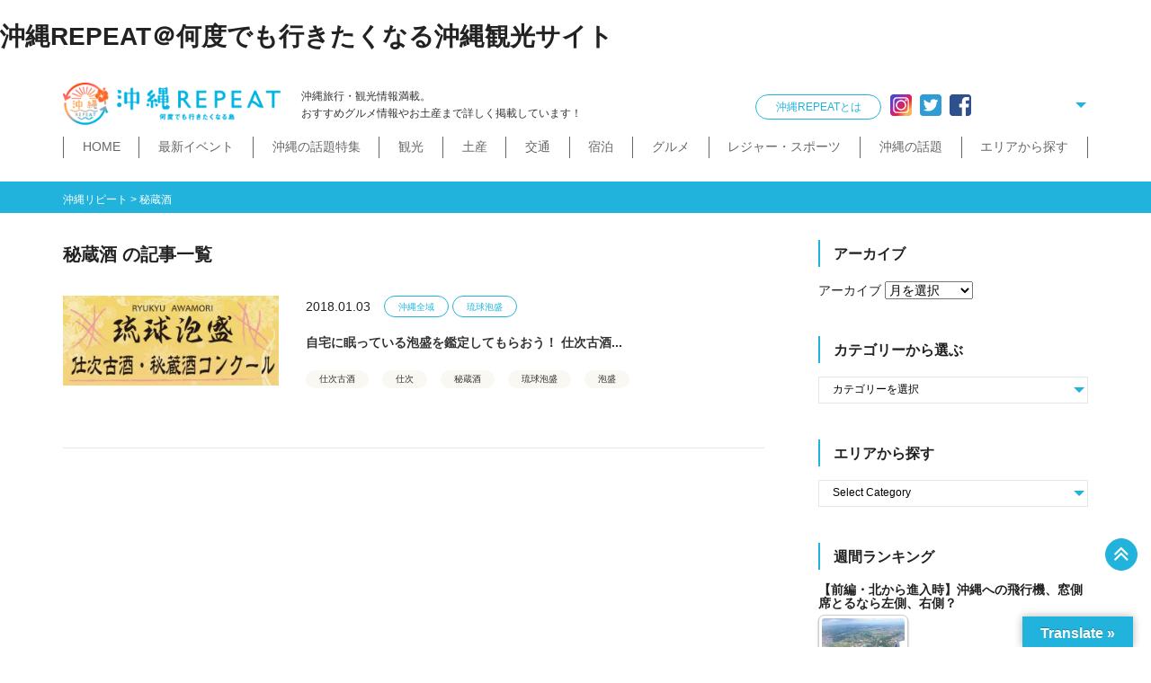

--- FILE ---
content_type: text/html; charset=UTF-8
request_url: https://okinawa-repeat.com/tag/%E7%A7%98%E8%94%B5%E9%85%92/
body_size: 26906
content:
<!doctype html>
<html dir="ltr" lang="ja" prefix="og: https://ogp.me/ns#" id="html">
<head>
<!-- Google tag (gtag.js) -->
<script async src="https://www.googletagmanager.com/gtag/js?id=G-1YYD9X44G8"></script>
<script>
  window.dataLayer = window.dataLayer || [];
  function gtag(){dataLayer.push(arguments);}
  gtag('js', new Date());

  gtag('config', 'G-1YYD9X44G8');
</script>
<meta http-equiv="X-UA-Compatible" content="IE=edge">
<meta charset="utf-8">
<meta name="viewport" content="width=device-width, initial-scale=1">
<meta name="format-detection" content="telephone=no">
<title>秘蔵酒 | 沖縄リピート沖縄リピート</title>
<link rel="alternate" type="application/rss+xml" href="https://okinawa-repeat.com/feed/">
<!--[if lt IE 9]>
<script src="//cdnjs.cloudflare.com/ajax/libs/html5shiv/3.7.2/html5shiv.min.js"></script>
<script src="//cdnjs.cloudflare.com/ajax/libs/respond.js/1.4.2/respond.min.js"></script>
<![endif]-->

		<!-- All in One SEO 4.9.3 - aioseo.com -->
	<meta name="robots" content="max-image-preview:large" />
	<meta name="google-site-verification" content="zAZUvdyWXxxysqpLXGnYTtyfp8F982SsEO1-YkKyfV8" />
	<link rel="canonical" href="https://okinawa-repeat.com/tag/%e7%a7%98%e8%94%b5%e9%85%92/" />
	<meta name="generator" content="All in One SEO (AIOSEO) 4.9.3" />
		<script type="application/ld+json" class="aioseo-schema">
			{"@context":"https:\/\/schema.org","@graph":[{"@type":"BreadcrumbList","@id":"https:\/\/okinawa-repeat.com\/tag\/%E7%A7%98%E8%94%B5%E9%85%92\/#breadcrumblist","itemListElement":[{"@type":"ListItem","@id":"https:\/\/okinawa-repeat.com#listItem","position":1,"name":"Home","item":"https:\/\/okinawa-repeat.com","nextItem":{"@type":"ListItem","@id":"https:\/\/okinawa-repeat.com\/tag\/%e7%a7%98%e8%94%b5%e9%85%92\/#listItem","name":"\u79d8\u8535\u9152"}},{"@type":"ListItem","@id":"https:\/\/okinawa-repeat.com\/tag\/%e7%a7%98%e8%94%b5%e9%85%92\/#listItem","position":2,"name":"\u79d8\u8535\u9152","previousItem":{"@type":"ListItem","@id":"https:\/\/okinawa-repeat.com#listItem","name":"Home"}}]},{"@type":"CollectionPage","@id":"https:\/\/okinawa-repeat.com\/tag\/%E7%A7%98%E8%94%B5%E9%85%92\/#collectionpage","url":"https:\/\/okinawa-repeat.com\/tag\/%E7%A7%98%E8%94%B5%E9%85%92\/","name":"\u79d8\u8535\u9152 | \u6c96\u7e04\u30ea\u30d4\u30fc\u30c8","inLanguage":"ja","isPartOf":{"@id":"https:\/\/okinawa-repeat.com\/#website"},"breadcrumb":{"@id":"https:\/\/okinawa-repeat.com\/tag\/%E7%A7%98%E8%94%B5%E9%85%92\/#breadcrumblist"}},{"@type":"Organization","@id":"https:\/\/okinawa-repeat.com\/#organization","name":"\u682a\u5f0f\u4f1a\u793e\u30ea\u30d4\u30fc\u30c8\u30a2\u30c3\u30d7","description":"\u6c96\u7e04\u89b3\u5149\u30fb\u65c5\u884c\uff01\u4eba\u6c17\u7a74\u5834\u30b9\u30dd\u30c3\u30c8\u304c\u6e80\u8f09","url":"https:\/\/okinawa-repeat.com\/","telephone":"+81364033320","logo":{"@type":"ImageObject","url":"https:\/\/okinawa-repeat.com\/site\/wp-content\/uploads\/2021\/07\/ca01447b31916f50dce18d17dc1a978f.jpg","@id":"https:\/\/okinawa-repeat.com\/tag\/%E7%A7%98%E8%94%B5%E9%85%92\/#organizationLogo","width":227,"height":210},"image":{"@id":"https:\/\/okinawa-repeat.com\/tag\/%E7%A7%98%E8%94%B5%E9%85%92\/#organizationLogo"},"sameAs":["https:\/\/twitter.com\/\u6c96\u7e04REPEAT"]},{"@type":"WebSite","@id":"https:\/\/okinawa-repeat.com\/#website","url":"https:\/\/okinawa-repeat.com\/","name":"\u6c96\u7e04\u30ea\u30d4\u30fc\u30c8","description":"\u6c96\u7e04\u89b3\u5149\u30fb\u65c5\u884c\uff01\u4eba\u6c17\u7a74\u5834\u30b9\u30dd\u30c3\u30c8\u304c\u6e80\u8f09","inLanguage":"ja","publisher":{"@id":"https:\/\/okinawa-repeat.com\/#organization"}}]}
		</script>
		<!-- All in One SEO -->

<link rel='dns-prefetch' href='//static.addtoany.com' />
<link rel='dns-prefetch' href='//translate.google.com' />
<script type="text/javascript" id="wpp-js" src="https://okinawa-repeat.com/site/wp-content/plugins/wordpress-popular-posts/assets/js/wpp.min.js?ver=7.3.6" data-sampling="1" data-sampling-rate="100" data-api-url="https://okinawa-repeat.com/wp-json/wordpress-popular-posts" data-post-id="0" data-token="487d22dd8a" data-lang="0" data-debug="0"></script>
<style id='wp-img-auto-sizes-contain-inline-css' type='text/css'>
img:is([sizes=auto i],[sizes^="auto," i]){contain-intrinsic-size:3000px 1500px}
/*# sourceURL=wp-img-auto-sizes-contain-inline-css */
</style>
<link rel='stylesheet' id='sbi_styles-css' href='https://okinawa-repeat.com/site/wp-content/plugins/instagram-feed/css/sbi-styles.min.css?ver=6.10.0' type='text/css' media='all' />
<style id='classic-theme-styles-inline-css' type='text/css'>
/*! This file is auto-generated */
.wp-block-button__link{color:#fff;background-color:#32373c;border-radius:9999px;box-shadow:none;text-decoration:none;padding:calc(.667em + 2px) calc(1.333em + 2px);font-size:1.125em}.wp-block-file__button{background:#32373c;color:#fff;text-decoration:none}
/*# sourceURL=/wp-includes/css/classic-themes.min.css */
</style>
<link rel='stylesheet' id='google-language-translator-css' href='https://okinawa-repeat.com/site/wp-content/plugins/google-language-translator/css/style.css?ver=6.0.20' type='text/css' media='' />
<link rel='stylesheet' id='glt-toolbar-styles-css' href='https://okinawa-repeat.com/site/wp-content/plugins/google-language-translator/css/toolbar.css?ver=6.0.20' type='text/css' media='' />
<link rel='stylesheet' id='toc-screen-css' href='https://okinawa-repeat.com/site/wp-content/plugins/table-of-contents-plus/screen.min.css?ver=2411.1' type='text/css' media='all' />
<style id='toc-screen-inline-css' type='text/css'>
div#toc_container {width: 100%;}div#toc_container ul li {font-size: 100%;}
/*# sourceURL=toc-screen-inline-css */
</style>
<link rel='stylesheet' id='ppress-frontend-css' href='https://okinawa-repeat.com/site/wp-content/plugins/wp-user-avatar/assets/css/frontend.min.css?ver=4.16.9' type='text/css' media='all' />
<link rel='stylesheet' id='ppress-flatpickr-css' href='https://okinawa-repeat.com/site/wp-content/plugins/wp-user-avatar/assets/flatpickr/flatpickr.min.css?ver=4.16.9' type='text/css' media='all' />
<link rel='stylesheet' id='ppress-select2-css' href='https://okinawa-repeat.com/site/wp-content/plugins/wp-user-avatar/assets/select2/select2.min.css?ver=6.9' type='text/css' media='all' />
<link rel='stylesheet' id='tptn-style-left-thumbs-css' href='https://okinawa-repeat.com/site/wp-content/plugins/top-10/css/left-thumbs.min.css?ver=4.1.1' type='text/css' media='all' />
<style id='tptn-style-left-thumbs-inline-css' type='text/css'>

			.tptn-left-thumbs a {
				width: 250px;
				height: 250px;
				text-decoration: none;
			}
			.tptn-left-thumbs img {
				width: 250px;
				max-height: 250px;
				margin: auto;
			}
			.tptn-left-thumbs .tptn_title {
				width: 100%;
			}
			
/*# sourceURL=tptn-style-left-thumbs-inline-css */
</style>
<link rel='stylesheet' id='wordpress-popular-posts-css-css' href='https://okinawa-repeat.com/site/wp-content/plugins/wordpress-popular-posts/assets/css/wpp.css?ver=7.3.6' type='text/css' media='all' />
<link rel='stylesheet' id='font-awesome-css' href='https://okinawa-repeat.com/site/wp-content/themes/okirepeat/css/font-awesome.min.css' type='text/css' media='all' />
<link rel='stylesheet' id='normalize-css' href='https://okinawa-repeat.com/site/wp-content/themes/okirepeat/css/normalize.min.css' type='text/css' media='all' />
<link rel='stylesheet' id='swiper-css' href='https://okinawa-repeat.com/site/wp-content/themes/okirepeat/css/swiper.min.css' type='text/css' media='all' />
<link rel='stylesheet' id='drawer-css' href='https://okinawa-repeat.com/site/wp-content/themes/okirepeat/css/drawer.min.css' type='text/css' media='all' />
<link rel='stylesheet' id='main-style-css' href='https://okinawa-repeat.com/site/wp-content/themes/okirepeat/style.css' type='text/css' media='all' />
<link rel='stylesheet' id='arve-css' href='https://okinawa-repeat.com/site/wp-content/plugins/advanced-responsive-video-embedder/build/main.css?ver=10.8.2' type='text/css' media='all' />
<link rel='stylesheet' id='addtoany-css' href='https://okinawa-repeat.com/site/wp-content/plugins/add-to-any/addtoany.min.css?ver=1.16' type='text/css' media='all' />
<script type="text/javascript" id="addtoany-core-js-before">
/* <![CDATA[ */
window.a2a_config=window.a2a_config||{};a2a_config.callbacks=[];a2a_config.overlays=[];a2a_config.templates={};a2a_localize = {
	Share: "共有",
	Save: "ブックマーク",
	Subscribe: "購読",
	Email: "メール",
	Bookmark: "ブックマーク",
	ShowAll: "すべて表示する",
	ShowLess: "小さく表示する",
	FindServices: "サービスを探す",
	FindAnyServiceToAddTo: "追加するサービスを今すぐ探す",
	PoweredBy: "Powered by",
	ShareViaEmail: "メールでシェアする",
	SubscribeViaEmail: "メールで購読する",
	BookmarkInYourBrowser: "ブラウザにブックマーク",
	BookmarkInstructions: "このページをブックマークするには、 Ctrl+D または \u2318+D を押下。",
	AddToYourFavorites: "お気に入りに追加",
	SendFromWebOrProgram: "任意のメールアドレスまたはメールプログラムから送信",
	EmailProgram: "メールプログラム",
	More: "詳細&#8230;",
	ThanksForSharing: "共有ありがとうございます !",
	ThanksForFollowing: "フォローありがとうございます !"
};


//# sourceURL=addtoany-core-js-before
/* ]]> */
</script>
<script type="text/javascript" defer src="https://static.addtoany.com/menu/page.js" id="addtoany-core-js"></script>
<script type="text/javascript" src="https://okinawa-repeat.com/site/wp-includes/js/jquery/jquery.min.js?ver=3.7.1" id="jquery-core-js"></script>
<script type="text/javascript" src="https://okinawa-repeat.com/site/wp-includes/js/jquery/jquery-migrate.min.js?ver=3.4.1" id="jquery-migrate-js"></script>
<script type="text/javascript" defer src="https://okinawa-repeat.com/site/wp-content/plugins/add-to-any/addtoany.min.js?ver=1.1" id="addtoany-jquery-js"></script>
<script type="text/javascript" src="https://okinawa-repeat.com/site/wp-content/plugins/wp-user-avatar/assets/flatpickr/flatpickr.min.js?ver=4.16.9" id="ppress-flatpickr-js"></script>
<script type="text/javascript" src="https://okinawa-repeat.com/site/wp-content/plugins/wp-user-avatar/assets/select2/select2.min.js?ver=4.16.9" id="ppress-select2-js"></script>
<link rel="https://api.w.org/" href="https://okinawa-repeat.com/wp-json/" /><link rel="alternate" title="JSON" type="application/json" href="https://okinawa-repeat.com/wp-json/wp/v2/tags/2544" /><style>#google_language_translator a{display:none!important;}div.skiptranslate.goog-te-gadget{display:inline!important;}.goog-te-gadget{color:transparent!important;}.goog-te-gadget{font-size:0px!important;}.goog-branding{display:none;}.goog-tooltip{display: none!important;}.goog-tooltip:hover{display: none!important;}.goog-text-highlight{background-color:transparent!important;border:none!important;box-shadow:none!important;}#google_language_translator select.goog-te-combo{color:#666666;}div.skiptranslate{display:none!important;}body{top:0px!important;}#goog-gt-{display:none!important;}font font{background-color:transparent!important;box-shadow:none!important;position:initial!important;}#glt-translate-trigger > span{color:#ffffff;}#glt-translate-trigger{background:#22b3dc;}#google_language_translator .goog-te-gadget .goog-te-combo{background:#ffffff;border:0!important;}</style>            <style id="wpp-loading-animation-styles">@-webkit-keyframes bgslide{from{background-position-x:0}to{background-position-x:-200%}}@keyframes bgslide{from{background-position-x:0}to{background-position-x:-200%}}.wpp-widget-block-placeholder,.wpp-shortcode-placeholder{margin:0 auto;width:60px;height:3px;background:#dd3737;background:linear-gradient(90deg,#dd3737 0%,#571313 10%,#dd3737 100%);background-size:200% auto;border-radius:3px;-webkit-animation:bgslide 1s infinite linear;animation:bgslide 1s infinite linear}</style>
            <link rel="icon" type="image/x-icon" href="https://okinawa-repeat.com/site/wp-content/uploads/2018/11/favicon48.ico"><link rel="shortcut icon" type="image/x-icon" href="https://okinawa-repeat.com/site/wp-content/uploads/2018/11/favicon48.ico">
<!-- 以降追加 -->

<!-- 【対策①】クリティカルCSSはインライン、残りは遅延適用 -->

<style>
  header.site-header{min-height:56px}
  .hero{min-height:240px}
  .card__media{aspect-ratio:4/3}
</style>

<link rel="preload" href="https://okinawa-repeat.com/site/wp-content/themes/okirepeat/style.css" as="style"
      onload="this.onload=null;this.rel='stylesheet'">
<noscript><link rel="stylesheet" href="https://okinawa-repeat.com/site/wp-content/themes/okirepeat/style.css"></noscript>

<style id='global-styles-inline-css' type='text/css'>
:root{--wp--preset--aspect-ratio--square: 1;--wp--preset--aspect-ratio--4-3: 4/3;--wp--preset--aspect-ratio--3-4: 3/4;--wp--preset--aspect-ratio--3-2: 3/2;--wp--preset--aspect-ratio--2-3: 2/3;--wp--preset--aspect-ratio--16-9: 16/9;--wp--preset--aspect-ratio--9-16: 9/16;--wp--preset--color--black: #000000;--wp--preset--color--cyan-bluish-gray: #abb8c3;--wp--preset--color--white: #ffffff;--wp--preset--color--pale-pink: #f78da7;--wp--preset--color--vivid-red: #cf2e2e;--wp--preset--color--luminous-vivid-orange: #ff6900;--wp--preset--color--luminous-vivid-amber: #fcb900;--wp--preset--color--light-green-cyan: #7bdcb5;--wp--preset--color--vivid-green-cyan: #00d084;--wp--preset--color--pale-cyan-blue: #8ed1fc;--wp--preset--color--vivid-cyan-blue: #0693e3;--wp--preset--color--vivid-purple: #9b51e0;--wp--preset--gradient--vivid-cyan-blue-to-vivid-purple: linear-gradient(135deg,rgb(6,147,227) 0%,rgb(155,81,224) 100%);--wp--preset--gradient--light-green-cyan-to-vivid-green-cyan: linear-gradient(135deg,rgb(122,220,180) 0%,rgb(0,208,130) 100%);--wp--preset--gradient--luminous-vivid-amber-to-luminous-vivid-orange: linear-gradient(135deg,rgb(252,185,0) 0%,rgb(255,105,0) 100%);--wp--preset--gradient--luminous-vivid-orange-to-vivid-red: linear-gradient(135deg,rgb(255,105,0) 0%,rgb(207,46,46) 100%);--wp--preset--gradient--very-light-gray-to-cyan-bluish-gray: linear-gradient(135deg,rgb(238,238,238) 0%,rgb(169,184,195) 100%);--wp--preset--gradient--cool-to-warm-spectrum: linear-gradient(135deg,rgb(74,234,220) 0%,rgb(151,120,209) 20%,rgb(207,42,186) 40%,rgb(238,44,130) 60%,rgb(251,105,98) 80%,rgb(254,248,76) 100%);--wp--preset--gradient--blush-light-purple: linear-gradient(135deg,rgb(255,206,236) 0%,rgb(152,150,240) 100%);--wp--preset--gradient--blush-bordeaux: linear-gradient(135deg,rgb(254,205,165) 0%,rgb(254,45,45) 50%,rgb(107,0,62) 100%);--wp--preset--gradient--luminous-dusk: linear-gradient(135deg,rgb(255,203,112) 0%,rgb(199,81,192) 50%,rgb(65,88,208) 100%);--wp--preset--gradient--pale-ocean: linear-gradient(135deg,rgb(255,245,203) 0%,rgb(182,227,212) 50%,rgb(51,167,181) 100%);--wp--preset--gradient--electric-grass: linear-gradient(135deg,rgb(202,248,128) 0%,rgb(113,206,126) 100%);--wp--preset--gradient--midnight: linear-gradient(135deg,rgb(2,3,129) 0%,rgb(40,116,252) 100%);--wp--preset--font-size--small: 13px;--wp--preset--font-size--medium: 20px;--wp--preset--font-size--large: 36px;--wp--preset--font-size--x-large: 42px;--wp--preset--spacing--20: 0.44rem;--wp--preset--spacing--30: 0.67rem;--wp--preset--spacing--40: 1rem;--wp--preset--spacing--50: 1.5rem;--wp--preset--spacing--60: 2.25rem;--wp--preset--spacing--70: 3.38rem;--wp--preset--spacing--80: 5.06rem;--wp--preset--shadow--natural: 6px 6px 9px rgba(0, 0, 0, 0.2);--wp--preset--shadow--deep: 12px 12px 50px rgba(0, 0, 0, 0.4);--wp--preset--shadow--sharp: 6px 6px 0px rgba(0, 0, 0, 0.2);--wp--preset--shadow--outlined: 6px 6px 0px -3px rgb(255, 255, 255), 6px 6px rgb(0, 0, 0);--wp--preset--shadow--crisp: 6px 6px 0px rgb(0, 0, 0);}:where(.is-layout-flex){gap: 0.5em;}:where(.is-layout-grid){gap: 0.5em;}body .is-layout-flex{display: flex;}.is-layout-flex{flex-wrap: wrap;align-items: center;}.is-layout-flex > :is(*, div){margin: 0;}body .is-layout-grid{display: grid;}.is-layout-grid > :is(*, div){margin: 0;}:where(.wp-block-columns.is-layout-flex){gap: 2em;}:where(.wp-block-columns.is-layout-grid){gap: 2em;}:where(.wp-block-post-template.is-layout-flex){gap: 1.25em;}:where(.wp-block-post-template.is-layout-grid){gap: 1.25em;}.has-black-color{color: var(--wp--preset--color--black) !important;}.has-cyan-bluish-gray-color{color: var(--wp--preset--color--cyan-bluish-gray) !important;}.has-white-color{color: var(--wp--preset--color--white) !important;}.has-pale-pink-color{color: var(--wp--preset--color--pale-pink) !important;}.has-vivid-red-color{color: var(--wp--preset--color--vivid-red) !important;}.has-luminous-vivid-orange-color{color: var(--wp--preset--color--luminous-vivid-orange) !important;}.has-luminous-vivid-amber-color{color: var(--wp--preset--color--luminous-vivid-amber) !important;}.has-light-green-cyan-color{color: var(--wp--preset--color--light-green-cyan) !important;}.has-vivid-green-cyan-color{color: var(--wp--preset--color--vivid-green-cyan) !important;}.has-pale-cyan-blue-color{color: var(--wp--preset--color--pale-cyan-blue) !important;}.has-vivid-cyan-blue-color{color: var(--wp--preset--color--vivid-cyan-blue) !important;}.has-vivid-purple-color{color: var(--wp--preset--color--vivid-purple) !important;}.has-black-background-color{background-color: var(--wp--preset--color--black) !important;}.has-cyan-bluish-gray-background-color{background-color: var(--wp--preset--color--cyan-bluish-gray) !important;}.has-white-background-color{background-color: var(--wp--preset--color--white) !important;}.has-pale-pink-background-color{background-color: var(--wp--preset--color--pale-pink) !important;}.has-vivid-red-background-color{background-color: var(--wp--preset--color--vivid-red) !important;}.has-luminous-vivid-orange-background-color{background-color: var(--wp--preset--color--luminous-vivid-orange) !important;}.has-luminous-vivid-amber-background-color{background-color: var(--wp--preset--color--luminous-vivid-amber) !important;}.has-light-green-cyan-background-color{background-color: var(--wp--preset--color--light-green-cyan) !important;}.has-vivid-green-cyan-background-color{background-color: var(--wp--preset--color--vivid-green-cyan) !important;}.has-pale-cyan-blue-background-color{background-color: var(--wp--preset--color--pale-cyan-blue) !important;}.has-vivid-cyan-blue-background-color{background-color: var(--wp--preset--color--vivid-cyan-blue) !important;}.has-vivid-purple-background-color{background-color: var(--wp--preset--color--vivid-purple) !important;}.has-black-border-color{border-color: var(--wp--preset--color--black) !important;}.has-cyan-bluish-gray-border-color{border-color: var(--wp--preset--color--cyan-bluish-gray) !important;}.has-white-border-color{border-color: var(--wp--preset--color--white) !important;}.has-pale-pink-border-color{border-color: var(--wp--preset--color--pale-pink) !important;}.has-vivid-red-border-color{border-color: var(--wp--preset--color--vivid-red) !important;}.has-luminous-vivid-orange-border-color{border-color: var(--wp--preset--color--luminous-vivid-orange) !important;}.has-luminous-vivid-amber-border-color{border-color: var(--wp--preset--color--luminous-vivid-amber) !important;}.has-light-green-cyan-border-color{border-color: var(--wp--preset--color--light-green-cyan) !important;}.has-vivid-green-cyan-border-color{border-color: var(--wp--preset--color--vivid-green-cyan) !important;}.has-pale-cyan-blue-border-color{border-color: var(--wp--preset--color--pale-cyan-blue) !important;}.has-vivid-cyan-blue-border-color{border-color: var(--wp--preset--color--vivid-cyan-blue) !important;}.has-vivid-purple-border-color{border-color: var(--wp--preset--color--vivid-purple) !important;}.has-vivid-cyan-blue-to-vivid-purple-gradient-background{background: var(--wp--preset--gradient--vivid-cyan-blue-to-vivid-purple) !important;}.has-light-green-cyan-to-vivid-green-cyan-gradient-background{background: var(--wp--preset--gradient--light-green-cyan-to-vivid-green-cyan) !important;}.has-luminous-vivid-amber-to-luminous-vivid-orange-gradient-background{background: var(--wp--preset--gradient--luminous-vivid-amber-to-luminous-vivid-orange) !important;}.has-luminous-vivid-orange-to-vivid-red-gradient-background{background: var(--wp--preset--gradient--luminous-vivid-orange-to-vivid-red) !important;}.has-very-light-gray-to-cyan-bluish-gray-gradient-background{background: var(--wp--preset--gradient--very-light-gray-to-cyan-bluish-gray) !important;}.has-cool-to-warm-spectrum-gradient-background{background: var(--wp--preset--gradient--cool-to-warm-spectrum) !important;}.has-blush-light-purple-gradient-background{background: var(--wp--preset--gradient--blush-light-purple) !important;}.has-blush-bordeaux-gradient-background{background: var(--wp--preset--gradient--blush-bordeaux) !important;}.has-luminous-dusk-gradient-background{background: var(--wp--preset--gradient--luminous-dusk) !important;}.has-pale-ocean-gradient-background{background: var(--wp--preset--gradient--pale-ocean) !important;}.has-electric-grass-gradient-background{background: var(--wp--preset--gradient--electric-grass) !important;}.has-midnight-gradient-background{background: var(--wp--preset--gradient--midnight) !important;}.has-small-font-size{font-size: var(--wp--preset--font-size--small) !important;}.has-medium-font-size{font-size: var(--wp--preset--font-size--medium) !important;}.has-large-font-size{font-size: var(--wp--preset--font-size--large) !important;}.has-x-large-font-size{font-size: var(--wp--preset--font-size--x-large) !important;}
/*# sourceURL=global-styles-inline-css */
</style>
<style id='tptn-style-left-thumbs-widget_tptn_pop-3-inline-css' type='text/css'>

			.tptn-left-thumbs a {
				width: 250px;
				height: 250px;
				text-decoration: none;
			}
			.tptn-left-thumbs img {
				width: 250px;
				max-height: 250px;
				margin: auto;
			}
			.tptn-left-thumbs .tptn_title {
				width: 100%;
			}
			
			.tptn_posts_widget-widget_tptn_pop-3 img.tptn_thumb {
				width: 100px !important;
				height: 100px !important;
			}
			
/*# sourceURL=tptn-style-left-thumbs-widget_tptn_pop-3-inline-css */
</style>
</head>
<body class="archive tag tag-2544 wp-theme-okirepeat sub_page drawer drawer--right">
<div id="fb-root"></div>
<script>(function(d, s, id) {
  var js, fjs = d.getElementsByTagName(s)[0];
  if (d.getElementById(id)) return;
  js = d.createElement(s); js.id = id;
  js.src = 'https://connect.facebook.net/ja_JP/sdk.js#xfbml=1&version=v3.2';
  fjs.parentNode.insertBefore(js, fjs);
}(document, 'script', 'facebook-jssdk'));</script>
		
<h1>沖縄REPEAT＠何度でも行きたくなる沖縄観光サイト</h1>	
	<!-- header -->
	<header id="header">
        <div class="container">
		    <div id="headerCntWrap">
                <div id="logo">
                                        <p><a href="https://okinawa-repeat.com" title="沖縄リピート"><img src="https://okinawa-repeat.com/site/wp-content/themes/okirepeat/images/common/logo.png" alt="沖縄リピート" width="332" height="64"></a></p>
                                    </div>
                <div id="headerRead">
                    <p>沖縄旅行・観光情報満載。<br>おすすめグルメ情報やお土産まで詳しく掲載しています！</p>
                </div>
                <div id="headerCnt">
                    <a href="https://okinawa-repeat.com/what/" title="沖縄REPEATとは" class="aboutLink">沖縄REPEATとは</a>

                    <ul>
                        <li><a href="https://www.instagram.com/okinawa_repeat/" title="Instagram" target="_blank"><img src="https://okinawa-repeat.com/site/wp-content/themes/okirepeat/images/common/icon_instagram.png" title="Instagram"></a></li>
                        <li><a href="https://twitter.com/okinawa_repeat" title="Twitter" target="_blank"><img src="https://okinawa-repeat.com/site/wp-content/themes/okirepeat/images/common/icon_twitter.png" title="Twitter"></a></li>
                        <li><a href="https://www.facebook.com/okinawarepeat/" title="Facebook" target="_blank"><img src="https://okinawa-repeat.com/site/wp-content/themes/okirepeat/images/common/icon_facebook.png" title="Facebook"></a></li>
                    </ul>

                    <div class="selectCustom">
                        <div id="google_language_translator" class="default-language-ja"></div>                    </div>

                </div>
                <div id="mainNaviSpArea">
                    <button type="button" class="drawer-toggle drawer-hamburger">
                        <span class="drawer-hamburger-icon"></span>
                    </button>

                    <nav class="drawer-nav" role="navigation">
                    <ul><li id="menu-item-379"><a href="https://okinawa-repeat.com/home/">HOME</a></li>
<li id="menu-item-380"><a href="https://okinawa-repeat.com/feature/">沖縄の話題特集</a></li>
<li id="menu-item-381"><a href="https://okinawa-repeat.com/info-event/">イベント</a></li>
<li id="menu-item-382" class="children"><a href="https://okinawa-repeat.com/kanko/">観光</a>
<ul class="sub-menu">
	<li id="menu-item-383"><a href="https://okinawa-repeat.com/kanko/isan/">世界遺産</a></li>
	<li id="menu-item-384"><a href="https://okinawa-repeat.com/kanko/zekkei/">絶景スポット</a></li>
	<li id="menu-item-385"><a href="https://okinawa-repeat.com/kanko/park/">史跡公園</a></li>
	<li id="menu-item-386"><a href="https://okinawa-repeat.com/kanko/powerspot/">パワースポット</a></li>
	<li id="menu-item-387"><a href="https://okinawa-repeat.com/kanko/event/">祭イベント</a></li>
	<li id="menu-item-388" class="children"><a href="https://okinawa-repeat.com/kanko/walk/">散歩（街歩き・トレッキング）</a>
	<ul class="sub-menu">
		<li id="menu-item-389"><a href="https://okinawa-repeat.com/kanko/walk/machimai/">那覇まちまーい</a></li>
		<li id="menu-item-390"><a href="https://okinawa-repeat.com/kanko/walk/slow/">おきなわスローツアー</a></li>
	</ul>
</li>
	<li id="menu-item-392"><a href="https://okinawa-repeat.com/kanko/michinoeki/">道の駅・市場</a></li>
</ul>
</li>
<li id="menu-item-24260" class="children"><a href="https://okinawa-repeat.com/miyage/">お土産</a>
<ul class="sub-menu">
	<li id="menu-item-24262"><a href="https://okinawa-repeat.com/miyage/cosme/">コスメ・雑貨</a></li>
</ul>
</li>
<li id="menu-item-24278" class="children"><a href="https://okinawa-repeat.com/kotu/">交通</a>
<ul class="sub-menu">
	<li id="menu-item-24287"><a href="https://okinawa-repeat.com/kotu/ship/">船</a></li>
	<li id="menu-item-24279"><a href="https://okinawa-repeat.com/kotu/yuirail/">ゆいレール</a></li>
	<li id="menu-item-24280"><a href="https://okinawa-repeat.com/kotu/air-kotu/lcc/">LCC</a></li>
	<li id="menu-item-24281"><a href="https://okinawa-repeat.com/kotu/bus/">バス</a></li>
	<li id="menu-item-24282"><a href="https://okinawa-repeat.com/kotu/car/">タクシー・レンタカー</a></li>
</ul>
</li>
<li id="menu-item-24283" class="children"><a href="https://okinawa-repeat.com/stay/">宿泊</a>
<ul class="sub-menu">
	<li id="menu-item-24284"><a href="https://okinawa-repeat.com/stay/hotel/">ホテル</a></li>
	<li id="menu-item-24285"><a href="https://okinawa-repeat.com/stay/inn/">民宿・ゲストハウス</a></li>
</ul>
</li>
<li id="menu-item-24263" class="children"><a href="https://okinawa-repeat.com/gourmet/">グルメ</a>
<ul class="sub-menu">
	<li id="menu-item-24264"><a href="https://okinawa-repeat.com/gourmet/izakaya/">居酒屋・BAR</a></li>
	<li id="menu-item-24265"><a href="https://okinawa-repeat.com/gourmet/soba/">沖縄そば</a></li>
	<li id="menu-item-24266"><a href="https://okinawa-repeat.com/gourmet/cafe/">カフェ・スィーツ</a></li>
	<li id="menu-item-24267"><a href="https://okinawa-repeat.com/gourmet/bkyu/">B級グルメ</a></li>
	<li id="menu-item-24268"><a href="https://okinawa-repeat.com/gourmet/steak/">ステーキ</a></li>
	<li id="menu-item-24269"><a href="https://okinawa-repeat.com/gourmet/restaurant/">その他飲食店</a></li>
	<li id="menu-item-24270"><a href="https://okinawa-repeat.com/gourmet/awamori/">泡盛が楽しめるお店</a></li>
	<li id="menu-item-24271"><a href="https://okinawa-repeat.com/gourmet/okinawa-ryori/">沖縄料理</a></li>
</ul>
</li>
<li id="menu-item-24272" class="children"><a href="https://okinawa-repeat.com/sports/">レジャー・スポーツ</a>
<ul class="sub-menu">
	<li id="menu-item-24273"><a href="https://okinawa-repeat.com/sports/beach/">ビーチ</a></li>
	<li id="menu-item-24274"><a href="https://okinawa-repeat.com/sports/diving/">ダイビング・シュノーケル</a></li>
	<li id="menu-item-24275"><a href="https://okinawa-repeat.com/sports/baseball/">プロ野球</a></li>
	<li id="menu-item-24276"><a href="https://okinawa-repeat.com/sports/maraton/">マラソン・サイクリング</a></li>
	<li id="menu-item-24277"><a href="https://okinawa-repeat.com/sports/golf/">ゴルフ</a></li>
</ul>
</li>
<li id="menu-item-24515"><a href="https://okinawa-repeat.com/what/">沖縄REPEATとは？</a></li>
<li id="menu-item-24514"><a href="https://okinawa-repeat.com/contact/">お問い合わせ</a></li>
<li id="menu-item-24516"><a href="https://okinawa-repeat.com/shuzai/">取材依頼・広告申込み</a></li>
<li id="menu-item-24521"><a href="https://okinawa-repeat.com/report/">ライター募集</a></li>
<li id="menu-item-24518"><a href="https://okinawa-repeat.com/?page_id=6">会社案内</a></li>
<li id="menu-item-24520"><a href="https://okinawa-repeat.com/menseki/">免責事項</a></li>
<li id="menu-item-24519"><a rel="privacy-policy" href="https://okinawa-repeat.com/privacy-policy/">プライバシーポリシー</a></li>
</ul>                    </nav>
                </div>
            </div>
		</div>
    </header>
	<script type="text/javascript" language="javascript">
    var vc_pid = "885471369";
</script><script type="text/javascript" src="//aml.valuecommerce.com/vcdal.js" async></script>
	<!-- / #header -->
	
	<div id="mainNaviArea">
		<div class="container">
			<nav id="mainNavi" role="navigation">
				<ul><li id="menu-item-24"><a href="https://okinawa-repeat.com/home/">HOME</a></li>
<li id="menu-item-395"><a href="https://okinawa-repeat.com/info-event/">最新イベント</a></li>
<li id="menu-item-397"><a href="https://okinawa-repeat.com/feature/">沖縄の話題特集</a></li>
<li id="menu-item-396" class="children"><a href="https://okinawa-repeat.com/kanko/">観光</a>
<ul class="sub-menu">
	<li id="menu-item-39217"><a href="https://okinawa-repeat.com/kanko/taiken/">体験</a></li>
	<li id="menu-item-252"><a href="https://okinawa-repeat.com/kanko/event/">祭イベント</a></li>
	<li id="menu-item-256" class="children"><a href="https://okinawa-repeat.com/kanko/park/">史跡公園資料館</a>
	<ul class="sub-menu">
		<li id="menu-item-99070"><a href="https://okinawa-repeat.com/kanko/%e8%a8%98%e5%bf%b5%e9%a4%a8%e3%83%bb%e8%b3%87%e6%96%99%e9%a4%a8/">記念館・資料館</a></li>
		<li id="menu-item-47686"><a href="https://okinawa-repeat.com/kanko/%e3%83%86%e3%83%bc%e3%83%9e%e3%83%91%e3%83%bc%e3%82%af/">テーマパーク</a></li>
	</ul>
</li>
	<li id="menu-item-25225" class="children"><a href="https://okinawa-repeat.com/kanko/drive/">ドライブコース</a>
	<ul class="sub-menu">
		<li id="menu-item-255"><a href="https://okinawa-repeat.com/kanko/isan/">世界遺産</a></li>
		<li id="menu-item-251"><a href="https://okinawa-repeat.com/kanko/zekkei/">絶景スポット</a></li>
		<li id="menu-item-257"><a href="https://okinawa-repeat.com/kanko/powerspot/">パワースポット</a></li>
	</ul>
</li>
	<li id="menu-item-47685" class="children"><a href="https://okinawa-repeat.com/kanko/shoppingmall/">ショッピングモール</a>
	<ul class="sub-menu">
		<li id="menu-item-253"><a href="https://okinawa-repeat.com/kanko/michinoeki/">道の駅・市場</a></li>
	</ul>
</li>
	<li id="menu-item-26105"><a href="https://okinawa-repeat.com/kanko/kengaku/">工場・酒造見学</a></li>
	<li id="menu-item-258" class="children"><a href="https://okinawa-repeat.com/kanko/walk/">散歩（街歩き・トレッキング）</a>
	<ul class="sub-menu">
		<li id="menu-item-69067"><a href="https://okinawa-repeat.com/kanko/walk/%e3%83%88%e3%83%ac%e3%83%83%e3%82%ad%e3%83%b3%e3%82%b0/">トレッキング</a></li>
		<li id="menu-item-260"><a href="https://okinawa-repeat.com/kanko/walk/machimai/">那覇まちまーい</a></li>
		<li id="menu-item-261"><a href="https://okinawa-repeat.com/kanko/walk/slow/">おきなわスローツアー</a></li>
	</ul>
</li>
</ul>
</li>
<li id="menu-item-18" class="children"><a href="https://okinawa-repeat.com/miyage/">土産</a>
<ul class="sub-menu">
	<li id="menu-item-398"><a href="https://okinawa-repeat.com/miyage/drink/">飲み物</a></li>
	<li id="menu-item-400"><a href="https://okinawa-repeat.com/miyage/food/">食べ物</a></li>
	<li id="menu-item-401"><a href="https://okinawa-repeat.com/miyage/cosme/">コスメ・雑貨</a></li>
</ul>
</li>
<li id="menu-item-19" class="children"><a href="https://okinawa-repeat.com/kotu/">交通</a>
<ul class="sub-menu">
	<li id="menu-item-27266" class="children"><a href="https://okinawa-repeat.com/kotu/air-kotu/">空港・飛行機</a>
	<ul class="sub-menu">
		<li id="menu-item-27267"><a href="https://okinawa-repeat.com/kotu/air-kotu/airport/">空港</a></li>
		<li id="menu-item-27269"><a href="https://okinawa-repeat.com/kotu/air-kotu/airplane/">飛行機</a></li>
		<li id="menu-item-404"><a href="https://okinawa-repeat.com/kotu/air-kotu/lcc/">LCC</a></li>
	</ul>
</li>
	<li id="menu-item-403"><a href="https://okinawa-repeat.com/kotu/yuirail/">ゆいレール</a></li>
	<li id="menu-item-405"><a href="https://okinawa-repeat.com/kotu/ship/">船</a></li>
	<li id="menu-item-406"><a href="https://okinawa-repeat.com/kotu/bus/">バス</a></li>
	<li id="menu-item-407"><a href="https://okinawa-repeat.com/kotu/car/">タクシー・レンタカー</a></li>
</ul>
</li>
<li id="menu-item-411" class="children"><a href="https://okinawa-repeat.com/stay/">宿泊</a>
<ul class="sub-menu">
	<li id="menu-item-409"><a href="https://okinawa-repeat.com/stay/hotel/">ホテル</a></li>
	<li id="menu-item-47876"><a href="https://okinawa-repeat.com/stay/businesshotel/">ビジネスホテル</a></li>
	<li id="menu-item-51466"><a href="https://okinawa-repeat.com/stay/%e3%82%b3%e3%83%b3%e3%83%89%e3%83%9f%e3%83%8b%e3%82%a2%e3%83%a0/">コンドミニアム</a></li>
	<li id="menu-item-410"><a href="https://okinawa-repeat.com/stay/inn/">民宿・ゲストハウス</a></li>
</ul>
</li>
<li id="menu-item-21" class="children"><a href="https://okinawa-repeat.com/gourmet/">グルメ</a>
<ul class="sub-menu">
	<li id="menu-item-412"><a href="https://okinawa-repeat.com/gourmet/izakaya/">居酒屋・BAR</a></li>
	<li id="menu-item-413"><a href="https://okinawa-repeat.com/gourmet/soba/">沖縄そば</a></li>
	<li id="menu-item-414"><a href="https://okinawa-repeat.com/gourmet/shokudo/">食堂・ドライブイン</a></li>
	<li id="menu-item-415"><a href="https://okinawa-repeat.com/gourmet/cafe/">カフェ・スィーツ</a></li>
	<li id="menu-item-416"><a href="https://okinawa-repeat.com/gourmet/bkyu/">B級グルメ</a></li>
	<li id="menu-item-417"><a href="https://okinawa-repeat.com/gourmet/steak/">ステーキ</a></li>
	<li id="menu-item-418"><a href="https://okinawa-repeat.com/gourmet/restaurant/">その他飲食店</a></li>
	<li id="menu-item-419"><a href="https://okinawa-repeat.com/gourmet/awamori/">泡盛が楽しめるお店</a></li>
	<li id="menu-item-420"><a href="https://okinawa-repeat.com/gourmet/okinawa-ryori/">沖縄料理</a></li>
</ul>
</li>
<li id="menu-item-25332" class="children"><a href="https://okinawa-repeat.com/sports/">レジャー・スポーツ</a>
<ul class="sub-menu">
	<li id="menu-item-25333"><a href="https://okinawa-repeat.com/sports/beach/">ビーチ</a></li>
	<li id="menu-item-25334"><a href="https://okinawa-repeat.com/sports/diving/">ダイビング・シュノーケル</a></li>
	<li id="menu-item-25335"><a href="https://okinawa-repeat.com/sports/baseball/">プロ野球</a></li>
	<li id="menu-item-25336"><a href="https://okinawa-repeat.com/sports/maraton/">マラソン・サイクリング</a></li>
	<li id="menu-item-25337"><a href="https://okinawa-repeat.com/sports/golf/">ゴルフ</a></li>
</ul>
</li>
<li id="menu-item-25221" class="children"><a href="https://okinawa-repeat.com/wadai/">沖縄の話題</a>
<ul class="sub-menu">
	<li id="menu-item-41807"><a href="https://okinawa-repeat.com/wadai/%e7%90%89%e7%90%83%e6%b3%a1%e7%9b%9b/">琉球泡盛</a></li>
	<li id="menu-item-134897"><a href="https://okinawa-repeat.com/wadai/%e6%b2%96%e7%b8%84%e8%90%bd%e8%aa%9e/">沖縄落語</a></li>
	<li id="menu-item-25235"><a href="https://okinawa-repeat.com/wadai/bunka/">文化・生活</a></li>
	<li id="menu-item-25236"><a href="https://okinawa-repeat.com/wadai/bunka/book/">沖縄本・書店</a></li>
	<li id="menu-item-25237"><a href="https://okinawa-repeat.com/wadai/bunka/iju/">移住</a></li>
	<li id="menu-item-25238"><a href="https://okinawa-repeat.com/wadai/qiuz/">沖縄クイズ</a></li>
	<li id="menu-item-25239"><a href="https://okinawa-repeat.com/wadai/people/">沖縄で会いたい人</a></li>
</ul>
</li>
<li id="menu-item-421" class="children"><a href="#">エリアから探す</a>
<ul class="sub-menu">
	<li id="menu-item-422"><a href="https://okinawa-repeat.com/area/naha/">那覇市</a></li>
	<li id="menu-item-423" class="children"><a href="https://okinawa-repeat.com/area/nanbu/">本島南部</a>
	<ul class="sub-menu">
		<li id="menu-item-424"><a href="https://okinawa-repeat.com/area/tomigusuku/">豊見城市</a></li>
		<li id="menu-item-425"><a href="https://okinawa-repeat.com/area/itoman/">糸満市</a></li>
		<li id="menu-item-426"><a href="https://okinawa-repeat.com/area/nanjo/">南城市</a></li>
		<li id="menu-item-427"><a href="https://okinawa-repeat.com/area/yaese/">八重瀬町・与那原町・南風原町</a></li>
		<li id="menu-item-428"><a href="https://okinawa-repeat.com/area/urasoe/">浦添市</a></li>
	</ul>
</li>
	<li id="menu-item-429" class="children"><a href="https://okinawa-repeat.com/area/chubu/">本島中部</a>
	<ul class="sub-menu">
		<li id="menu-item-430"><a href="https://okinawa-repeat.com/area/uruma/">うるま市</a></li>
		<li id="menu-item-431"><a href="https://okinawa-repeat.com/area/okinawa/">沖縄市</a></li>
		<li id="menu-item-432"><a href="https://okinawa-repeat.com/area/ginowan/">宜野湾市</a></li>
		<li id="menu-item-433"><a href="https://okinawa-repeat.com/area/chatan/">北谷町</a></li>
		<li id="menu-item-434"><a href="https://okinawa-repeat.com/area/yomitan/">読谷村</a></li>
		<li id="menu-item-435"><a href="https://okinawa-repeat.com/area/kadena/">嘉手納町</a></li>
		<li id="menu-item-436"><a href="https://okinawa-repeat.com/area/nakagusuku/">北中城村・中城村・西原町</a></li>
	</ul>
</li>
	<li id="menu-item-437" class="children"><a href="https://okinawa-repeat.com/area/hokubu/">本島北部</a>
	<ul class="sub-menu">
		<li id="menu-item-438"><a href="https://okinawa-repeat.com/area/nago/">名護市</a></li>
		<li id="menu-item-439"><a href="https://okinawa-repeat.com/area/onna/">恩納村</a></li>
		<li id="menu-item-440"><a href="https://okinawa-repeat.com/area/kin/">金武町・宜野座村</a></li>
		<li id="menu-item-441"><a href="https://okinawa-repeat.com/area/motobu/">本部町・伊江島</a></li>
		<li id="menu-item-442"><a href="https://okinawa-repeat.com/area/nakijin/">今帰仁村</a></li>
		<li id="menu-item-443"><a href="https://okinawa-repeat.com/area/yanbaru/">やんばる</a></li>
		<li id="menu-item-444"><a href="https://okinawa-repeat.com/area/izena/">伊是名島・伊平屋島</a></li>
	</ul>
</li>
	<li id="menu-item-445" class="children"><a href="https://okinawa-repeat.com/area/kume/">久米島・慶良間</a>
	<ul class="sub-menu">
		<li id="menu-item-446"><a href="https://okinawa-repeat.com/area/kumejima/">久米島町</a></li>
		<li id="menu-item-447"><a href="https://okinawa-repeat.com/area/kerama/">慶良間諸島</a></li>
	</ul>
</li>
	<li id="menu-item-448" class="children"><a href="https://okinawa-repeat.com/area/miyako/">宮古島・伊良部島・下地島</a>
	<ul class="sub-menu">
		<li id="menu-item-449"><a href="https://okinawa-repeat.com/area/miyakojima/">宮古島</a></li>
		<li id="menu-item-450"><a href="https://okinawa-repeat.com/area/irabujima/">伊良部島</a></li>
		<li id="menu-item-451"><a href="https://okinawa-repeat.com/area/shimojijima/">下地島</a></li>
	</ul>
</li>
	<li id="menu-item-452" class="children"><a href="https://okinawa-repeat.com/area/ishigaki/">石垣島・八重山諸島</a>
	<ul class="sub-menu">
		<li id="menu-item-453"><a href="https://okinawa-repeat.com/area/ishigakijima/">石垣島</a></li>
		<li id="menu-item-454"><a href="https://okinawa-repeat.com/area/yaeyama/">八重山諸島</a></li>
	</ul>
</li>
	<li id="menu-item-455"><a href="https://okinawa-repeat.com/area/all/">沖縄全域</a></li>
</ul>
</li>
</ul>
			</nav>
		</div>
	</div>
	
    <main id="main">
				
		<div class="breadcrumbs">
			<div class="container">
				<div class="breadcrumbsList">
				<span property="itemListElement" typeof="ListItem"><a property="item" typeof="WebPage" title="沖縄リピートへ移動する" href="https://okinawa-repeat.com" class="home" ><span property="name">沖縄リピート</span></a><meta property="position" content="1"></span> &gt; <span property="itemListElement" typeof="ListItem"><span property="name" class="archive taxonomy post_tag current-item">秘蔵酒</span><meta property="url" content="https://okinawa-repeat.com/tag/%e7%a7%98%e8%94%b5%e9%85%92/"><meta property="position" content="2"></span>					
				</div>
			</div>
		</div>
				
<div id="tagList" class="catListPage">
    <div class="container">
        <div class="sideLayout">
            <div id="mainColumn">
                <section id="cntsCatList">
                                     <h1>秘蔵酒 の記事一覧</h1>

                                        <div class="postListWrap">
                                                
                        <div class="postListBox">
                                                        <div class="postListL">
                                <div class="thumbnail">
                                    <a href="https://okinawa-repeat.com/okinawadaisukikeko-awamori-event-shitsugi/" title="自宅に眠っている泡盛を鑑定してもらおう！ 仕次古酒・秘蔵酒コンクール！">
                                    <img width="300" height="126" src="https://okinawa-repeat.com/site/wp-content/uploads/2018/01/situgi_con20171027-1-2-300x126.jpg" class="attachment-medium size-medium wp-post-image" alt="自宅に眠っている泡盛を鑑定してもらおう！ 仕次古酒・秘蔵酒コンクール！" decoding="async" srcset="https://okinawa-repeat.com/site/wp-content/uploads/2018/01/situgi_con20171027-1-2-300x126.jpg 300w, https://okinawa-repeat.com/site/wp-content/uploads/2018/01/situgi_con20171027-1-2.jpg 640w" sizes="(max-width: 300px) 100vw, 300px" /></a>
                                </div>
                            </div>
                                                        
                            <div class="postListR">
                                <div class="postMeta">
                                    <time>2018.01.03</time>
                                    <ul class="catList">
                                        
                                        <li><a href="https://okinawa-repeat.com/area/all/" title="沖縄全域">沖縄全域</a></li>
                                        
                                                                                <li><a href="https://okinawa-repeat.com/wadai/%e7%90%89%e7%90%83%e6%b3%a1%e7%9b%9b/" title="琉球泡盛">琉球泡盛</a></li>
                                                                                
                                    </ul>
                                </div>
                            <div class="permaLinkWrap">
                                <h2><a href="https://okinawa-repeat.com/okinawadaisukikeko-awamori-event-shitsugi/" title="自宅に眠っている泡盛を鑑定してもらおう！ 仕次古酒・秘蔵酒コンクール！">自宅に眠っている泡盛を鑑定してもらおう！ 仕次古酒...</a></h2>
                            </div>
                            <div class="excerpt">
                                <p>国税庁が開催する面白い泡盛コンテストを紹介しまーす！！自宅に大切に育てている泡盛を鑑定してもらえるコンテストです♪泡盛のプロが酒質を分析してくれるなんて面白そう...</p>
                            </div>
                            <div class="tags">
                                <ul class="postTag"><li><a href="https://okinawa-repeat.com/tag/%e4%bb%95%e6%ac%a1%e5%8f%a4%e9%85%92/" rel="tag">仕次古酒</a></li><li><a href="https://okinawa-repeat.com/tag/%e4%bb%95%e6%ac%a1/" rel="tag">仕次</a></li><li><a href="https://okinawa-repeat.com/tag/%e7%a7%98%e8%94%b5%e9%85%92/" rel="tag">秘蔵酒</a></li><li><a href="https://okinawa-repeat.com/tag/%e7%90%89%e7%90%83%e6%b3%a1%e7%9b%9b/" rel="tag">琉球泡盛</a></li><li><a href="https://okinawa-repeat.com/tag/%e6%b3%a1%e7%9b%9b/" rel="tag">泡盛</a></li></ul>                            </div>
                        </div>
                        </div>

                                            </div>

                    
                                </section>
            </div>
            <div id="sideColumn">
                <!-- #side -->
<div id="sideArea">
    <div class="widgetArea">
    <div id="archives-2" class="widget widget_archive">
<h3 class="widgetTitle">アーカイブ</h3>
		<label class="screen-reader-text" for="archives-dropdown-2">アーカイブ</label>
		<select id="archives-dropdown-2" name="archive-dropdown">
			
			<option value="">月を選択</option>
				<option value='https://okinawa-repeat.com/2026/01/'> 2026年1月 </option>
	<option value='https://okinawa-repeat.com/2025/12/'> 2025年12月 </option>
	<option value='https://okinawa-repeat.com/2025/11/'> 2025年11月 </option>
	<option value='https://okinawa-repeat.com/2025/10/'> 2025年10月 </option>
	<option value='https://okinawa-repeat.com/2025/09/'> 2025年9月 </option>
	<option value='https://okinawa-repeat.com/2025/08/'> 2025年8月 </option>
	<option value='https://okinawa-repeat.com/2025/07/'> 2025年7月 </option>
	<option value='https://okinawa-repeat.com/2025/06/'> 2025年6月 </option>
	<option value='https://okinawa-repeat.com/2025/05/'> 2025年5月 </option>
	<option value='https://okinawa-repeat.com/2025/04/'> 2025年4月 </option>
	<option value='https://okinawa-repeat.com/2025/03/'> 2025年3月 </option>
	<option value='https://okinawa-repeat.com/2025/02/'> 2025年2月 </option>
	<option value='https://okinawa-repeat.com/2025/01/'> 2025年1月 </option>
	<option value='https://okinawa-repeat.com/2024/12/'> 2024年12月 </option>
	<option value='https://okinawa-repeat.com/2024/11/'> 2024年11月 </option>
	<option value='https://okinawa-repeat.com/2024/10/'> 2024年10月 </option>
	<option value='https://okinawa-repeat.com/2024/09/'> 2024年9月 </option>
	<option value='https://okinawa-repeat.com/2024/08/'> 2024年8月 </option>
	<option value='https://okinawa-repeat.com/2024/07/'> 2024年7月 </option>
	<option value='https://okinawa-repeat.com/2024/05/'> 2024年5月 </option>
	<option value='https://okinawa-repeat.com/2024/04/'> 2024年4月 </option>
	<option value='https://okinawa-repeat.com/2024/03/'> 2024年3月 </option>
	<option value='https://okinawa-repeat.com/2024/02/'> 2024年2月 </option>
	<option value='https://okinawa-repeat.com/2024/01/'> 2024年1月 </option>
	<option value='https://okinawa-repeat.com/2023/12/'> 2023年12月 </option>
	<option value='https://okinawa-repeat.com/2023/11/'> 2023年11月 </option>
	<option value='https://okinawa-repeat.com/2023/10/'> 2023年10月 </option>
	<option value='https://okinawa-repeat.com/2023/09/'> 2023年9月 </option>
	<option value='https://okinawa-repeat.com/2023/08/'> 2023年8月 </option>
	<option value='https://okinawa-repeat.com/2023/07/'> 2023年7月 </option>
	<option value='https://okinawa-repeat.com/2023/06/'> 2023年6月 </option>
	<option value='https://okinawa-repeat.com/2023/05/'> 2023年5月 </option>
	<option value='https://okinawa-repeat.com/2023/04/'> 2023年4月 </option>
	<option value='https://okinawa-repeat.com/2023/03/'> 2023年3月 </option>
	<option value='https://okinawa-repeat.com/2023/02/'> 2023年2月 </option>
	<option value='https://okinawa-repeat.com/2023/01/'> 2023年1月 </option>
	<option value='https://okinawa-repeat.com/2022/12/'> 2022年12月 </option>
	<option value='https://okinawa-repeat.com/2022/11/'> 2022年11月 </option>
	<option value='https://okinawa-repeat.com/2022/10/'> 2022年10月 </option>
	<option value='https://okinawa-repeat.com/2022/09/'> 2022年9月 </option>
	<option value='https://okinawa-repeat.com/2022/08/'> 2022年8月 </option>
	<option value='https://okinawa-repeat.com/2022/07/'> 2022年7月 </option>
	<option value='https://okinawa-repeat.com/2022/06/'> 2022年6月 </option>
	<option value='https://okinawa-repeat.com/2022/05/'> 2022年5月 </option>
	<option value='https://okinawa-repeat.com/2022/04/'> 2022年4月 </option>
	<option value='https://okinawa-repeat.com/2022/03/'> 2022年3月 </option>
	<option value='https://okinawa-repeat.com/2022/02/'> 2022年2月 </option>
	<option value='https://okinawa-repeat.com/2022/01/'> 2022年1月 </option>
	<option value='https://okinawa-repeat.com/2021/12/'> 2021年12月 </option>
	<option value='https://okinawa-repeat.com/2021/11/'> 2021年11月 </option>
	<option value='https://okinawa-repeat.com/2021/10/'> 2021年10月 </option>
	<option value='https://okinawa-repeat.com/2021/09/'> 2021年9月 </option>
	<option value='https://okinawa-repeat.com/2021/08/'> 2021年8月 </option>
	<option value='https://okinawa-repeat.com/2021/07/'> 2021年7月 </option>
	<option value='https://okinawa-repeat.com/2021/06/'> 2021年6月 </option>
	<option value='https://okinawa-repeat.com/2021/05/'> 2021年5月 </option>
	<option value='https://okinawa-repeat.com/2021/04/'> 2021年4月 </option>
	<option value='https://okinawa-repeat.com/2021/03/'> 2021年3月 </option>
	<option value='https://okinawa-repeat.com/2021/02/'> 2021年2月 </option>
	<option value='https://okinawa-repeat.com/2021/01/'> 2021年1月 </option>
	<option value='https://okinawa-repeat.com/2020/12/'> 2020年12月 </option>
	<option value='https://okinawa-repeat.com/2020/11/'> 2020年11月 </option>
	<option value='https://okinawa-repeat.com/2020/10/'> 2020年10月 </option>
	<option value='https://okinawa-repeat.com/2020/09/'> 2020年9月 </option>
	<option value='https://okinawa-repeat.com/2020/08/'> 2020年8月 </option>
	<option value='https://okinawa-repeat.com/2020/07/'> 2020年7月 </option>
	<option value='https://okinawa-repeat.com/2020/06/'> 2020年6月 </option>
	<option value='https://okinawa-repeat.com/2020/05/'> 2020年5月 </option>
	<option value='https://okinawa-repeat.com/2020/04/'> 2020年4月 </option>
	<option value='https://okinawa-repeat.com/2020/03/'> 2020年3月 </option>
	<option value='https://okinawa-repeat.com/2020/02/'> 2020年2月 </option>
	<option value='https://okinawa-repeat.com/2020/01/'> 2020年1月 </option>
	<option value='https://okinawa-repeat.com/2019/12/'> 2019年12月 </option>
	<option value='https://okinawa-repeat.com/2019/11/'> 2019年11月 </option>
	<option value='https://okinawa-repeat.com/2019/10/'> 2019年10月 </option>
	<option value='https://okinawa-repeat.com/2019/09/'> 2019年9月 </option>
	<option value='https://okinawa-repeat.com/2019/08/'> 2019年8月 </option>
	<option value='https://okinawa-repeat.com/2019/07/'> 2019年7月 </option>
	<option value='https://okinawa-repeat.com/2019/06/'> 2019年6月 </option>
	<option value='https://okinawa-repeat.com/2019/05/'> 2019年5月 </option>
	<option value='https://okinawa-repeat.com/2019/04/'> 2019年4月 </option>
	<option value='https://okinawa-repeat.com/2019/03/'> 2019年3月 </option>
	<option value='https://okinawa-repeat.com/2019/02/'> 2019年2月 </option>
	<option value='https://okinawa-repeat.com/2019/01/'> 2019年1月 </option>
	<option value='https://okinawa-repeat.com/2018/12/'> 2018年12月 </option>
	<option value='https://okinawa-repeat.com/2018/11/'> 2018年11月 </option>
	<option value='https://okinawa-repeat.com/2018/10/'> 2018年10月 </option>
	<option value='https://okinawa-repeat.com/2018/09/'> 2018年9月 </option>
	<option value='https://okinawa-repeat.com/2018/08/'> 2018年8月 </option>
	<option value='https://okinawa-repeat.com/2018/07/'> 2018年7月 </option>
	<option value='https://okinawa-repeat.com/2018/06/'> 2018年6月 </option>
	<option value='https://okinawa-repeat.com/2018/05/'> 2018年5月 </option>
	<option value='https://okinawa-repeat.com/2018/04/'> 2018年4月 </option>
	<option value='https://okinawa-repeat.com/2018/03/'> 2018年3月 </option>
	<option value='https://okinawa-repeat.com/2018/02/'> 2018年2月 </option>
	<option value='https://okinawa-repeat.com/2018/01/'> 2018年1月 </option>
	<option value='https://okinawa-repeat.com/2017/12/'> 2017年12月 </option>
	<option value='https://okinawa-repeat.com/2017/11/'> 2017年11月 </option>
	<option value='https://okinawa-repeat.com/2017/10/'> 2017年10月 </option>
	<option value='https://okinawa-repeat.com/2017/09/'> 2017年9月 </option>
	<option value='https://okinawa-repeat.com/2017/08/'> 2017年8月 </option>
	<option value='https://okinawa-repeat.com/2017/07/'> 2017年7月 </option>
	<option value='https://okinawa-repeat.com/2017/06/'> 2017年6月 </option>
	<option value='https://okinawa-repeat.com/2017/05/'> 2017年5月 </option>
	<option value='https://okinawa-repeat.com/2017/04/'> 2017年4月 </option>
	<option value='https://okinawa-repeat.com/2017/03/'> 2017年3月 </option>
	<option value='https://okinawa-repeat.com/2017/02/'> 2017年2月 </option>
	<option value='https://okinawa-repeat.com/2017/01/'> 2017年1月 </option>
	<option value='https://okinawa-repeat.com/2016/12/'> 2016年12月 </option>
	<option value='https://okinawa-repeat.com/2016/11/'> 2016年11月 </option>
	<option value='https://okinawa-repeat.com/2016/10/'> 2016年10月 </option>
	<option value='https://okinawa-repeat.com/2016/09/'> 2016年9月 </option>
	<option value='https://okinawa-repeat.com/2016/07/'> 2016年7月 </option>
	<option value='https://okinawa-repeat.com/2016/06/'> 2016年6月 </option>

		</select>

			<script type="text/javascript">
/* <![CDATA[ */

( ( dropdownId ) => {
	const dropdown = document.getElementById( dropdownId );
	function onSelectChange() {
		setTimeout( () => {
			if ( 'escape' === dropdown.dataset.lastkey ) {
				return;
			}
			if ( dropdown.value ) {
				document.location.href = dropdown.value;
			}
		}, 250 );
	}
	function onKeyUp( event ) {
		if ( 'Escape' === event.key ) {
			dropdown.dataset.lastkey = 'escape';
		} else {
			delete dropdown.dataset.lastkey;
		}
	}
	function onClick() {
		delete dropdown.dataset.lastkey;
	}
	dropdown.addEventListener( 'keyup', onKeyUp );
	dropdown.addEventListener( 'click', onClick );
	dropdown.addEventListener( 'change', onSelectChange );
})( "archives-dropdown-2" );

//# sourceURL=WP_Widget_Archives%3A%3Awidget
/* ]]> */
</script>

</div>
<div id="categories-2" class="widget widget_categories">
<h3 class="widgetTitle">カテゴリーから選ぶ</h3>
<form action="https://okinawa-repeat.com" method="get"><label class="screen-reader-text" for="cat">カテゴリーから選ぶ</label><select  name='cat' id='cat' class='postform'>
	<option value='-1'>カテゴリーを選択</option>
	<option class="level-0" value="32">交通</option>
	<option class="level-1" value="539">&nbsp;&nbsp;&nbsp;空港・飛行機</option>
	<option class="level-2" value="2949">&nbsp;&nbsp;&nbsp;&nbsp;&nbsp;&nbsp;飛行機</option>
	<option class="level-2" value="2948">&nbsp;&nbsp;&nbsp;&nbsp;&nbsp;&nbsp;空港</option>
	<option class="level-2" value="42">&nbsp;&nbsp;&nbsp;&nbsp;&nbsp;&nbsp;LCC</option>
	<option class="level-1" value="41">&nbsp;&nbsp;&nbsp;ゆいレール</option>
	<option class="level-1" value="43">&nbsp;&nbsp;&nbsp;バス</option>
	<option class="level-1" value="88">&nbsp;&nbsp;&nbsp;船</option>
	<option class="level-1" value="89">&nbsp;&nbsp;&nbsp;タクシー・レンタカー</option>
	<option class="level-0" value="65">イベント</option>
	<option class="level-0" value="64">沖縄の話題特集</option>
	<option class="level-0" value="23">観光</option>
	<option class="level-1" value="3960">&nbsp;&nbsp;&nbsp;記念館・資料館</option>
	<option class="level-1" value="3478">&nbsp;&nbsp;&nbsp;ショッピングモール</option>
	<option class="level-1" value="3469">&nbsp;&nbsp;&nbsp;テーマパーク</option>
	<option class="level-1" value="3384">&nbsp;&nbsp;&nbsp;体験</option>
	<option class="level-1" value="24">&nbsp;&nbsp;&nbsp;世界遺産</option>
	<option class="level-1" value="2679">&nbsp;&nbsp;&nbsp;ドライブコース</option>
	<option class="level-1" value="27">&nbsp;&nbsp;&nbsp;パワースポット</option>
	<option class="level-1" value="30">&nbsp;&nbsp;&nbsp;散歩（街歩き・トレッキング）</option>
	<option class="level-2" value="3641">&nbsp;&nbsp;&nbsp;&nbsp;&nbsp;&nbsp;トレッキング</option>
	<option class="level-2" value="85">&nbsp;&nbsp;&nbsp;&nbsp;&nbsp;&nbsp;おきなわスローツアー</option>
	<option class="level-2" value="83">&nbsp;&nbsp;&nbsp;&nbsp;&nbsp;&nbsp;那覇まちまーい</option>
	<option class="level-1" value="26">&nbsp;&nbsp;&nbsp;史跡公園</option>
	<option class="level-1" value="29">&nbsp;&nbsp;&nbsp;祭イベント</option>
	<option class="level-1" value="25">&nbsp;&nbsp;&nbsp;絶景スポット</option>
	<option class="level-1" value="33">&nbsp;&nbsp;&nbsp;道の駅・市場</option>
	<option class="level-1" value="2382">&nbsp;&nbsp;&nbsp;工場・酒造見学</option>
	<option class="level-1" value="1857">&nbsp;&nbsp;&nbsp;TV･ラジオ</option>
	<option class="level-1" value="213">&nbsp;&nbsp;&nbsp;ショッピング</option>
	<option class="level-1" value="437">&nbsp;&nbsp;&nbsp;やちむん</option>
	<option class="level-0" value="34">お土産</option>
	<option class="level-1" value="36">&nbsp;&nbsp;&nbsp;食べ物</option>
	<option class="level-1" value="86">&nbsp;&nbsp;&nbsp;飲み物</option>
	<option class="level-1" value="87">&nbsp;&nbsp;&nbsp;コスメ・雑貨</option>
	<option class="level-0" value="44">グルメ</option>
	<option class="level-1" value="46">&nbsp;&nbsp;&nbsp;居酒屋・BAR</option>
	<option class="level-1" value="47">&nbsp;&nbsp;&nbsp;沖縄そば</option>
	<option class="level-1" value="48">&nbsp;&nbsp;&nbsp;食堂・ドライブイン</option>
	<option class="level-1" value="49">&nbsp;&nbsp;&nbsp;カフェ・スィーツ</option>
	<option class="level-1" value="50">&nbsp;&nbsp;&nbsp;B級グルメ</option>
	<option class="level-1" value="51">&nbsp;&nbsp;&nbsp;ステーキ</option>
	<option class="level-1" value="52">&nbsp;&nbsp;&nbsp;その他飲食店</option>
	<option class="level-1" value="90">&nbsp;&nbsp;&nbsp;泡盛が楽しめるお店</option>
	<option class="level-1" value="45">&nbsp;&nbsp;&nbsp;沖縄料理</option>
	<option class="level-0" value="53">レジャー・スポーツ</option>
	<option class="level-1" value="54">&nbsp;&nbsp;&nbsp;ビーチ</option>
	<option class="level-1" value="55">&nbsp;&nbsp;&nbsp;ダイビング・シュノーケル</option>
	<option class="level-1" value="56">&nbsp;&nbsp;&nbsp;プロ野球</option>
	<option class="level-1" value="57">&nbsp;&nbsp;&nbsp;マラソン・サイクリング</option>
	<option class="level-1" value="58">&nbsp;&nbsp;&nbsp;ゴルフ</option>
	<option class="level-0" value="28">宿泊</option>
	<option class="level-1" value="3504">&nbsp;&nbsp;&nbsp;コンドミニアム</option>
	<option class="level-1" value="3479">&nbsp;&nbsp;&nbsp;ビジネスホテル</option>
	<option class="level-1" value="39">&nbsp;&nbsp;&nbsp;ホテル</option>
	<option class="level-1" value="31">&nbsp;&nbsp;&nbsp;民宿・ゲストハウス</option>
	<option class="level-0" value="2383">沖縄の話題</option>
	<option class="level-1" value="4237">&nbsp;&nbsp;&nbsp;沖縄落語</option>
	<option class="level-1" value="3174">&nbsp;&nbsp;&nbsp;琉球泡盛</option>
	<option class="level-1" value="173">&nbsp;&nbsp;&nbsp;文化・生活</option>
	<option class="level-2" value="815">&nbsp;&nbsp;&nbsp;&nbsp;&nbsp;&nbsp;沖縄本・書店</option>
	<option class="level-2" value="175">&nbsp;&nbsp;&nbsp;&nbsp;&nbsp;&nbsp;移住</option>
	<option class="level-1" value="1075">&nbsp;&nbsp;&nbsp;沖縄クイズ</option>
	<option class="level-1" value="198">&nbsp;&nbsp;&nbsp;沖縄で会いたい人</option>
	<option class="level-0" value="115">未分類</option>
	<option class="level-0" value="1802">音楽</option>
	<option class="level-1" value="197">&nbsp;&nbsp;&nbsp;沖縄アーティスト</option>
	<option class="level-1" value="199">&nbsp;&nbsp;&nbsp;沖縄民謡</option>
</select>
</form><script type="text/javascript">
/* <![CDATA[ */

( ( dropdownId ) => {
	const dropdown = document.getElementById( dropdownId );
	function onSelectChange() {
		setTimeout( () => {
			if ( 'escape' === dropdown.dataset.lastkey ) {
				return;
			}
			if ( dropdown.value && parseInt( dropdown.value ) > 0 && dropdown instanceof HTMLSelectElement ) {
				dropdown.parentElement.submit();
			}
		}, 250 );
	}
	function onKeyUp( event ) {
		if ( 'Escape' === event.key ) {
			dropdown.dataset.lastkey = 'escape';
		} else {
			delete dropdown.dataset.lastkey;
		}
	}
	function onClick() {
		delete dropdown.dataset.lastkey;
	}
	dropdown.addEventListener( 'keyup', onKeyUp );
	dropdown.addEventListener( 'click', onClick );
	dropdown.addEventListener( 'change', onSelectChange );
})( "cat" );

//# sourceURL=WP_Widget_Categories%3A%3Awidget
/* ]]> */
</script>

</div>
<div id="custom-post-type-categories-2" class="widget widget_categories">
<h3 class="widgetTitle">エリアから探す</h3>
<label class="screen-reader-text" for="custom-post-type-categories-dropdown-2">エリアから探す</label>
<form action="https://okinawa-repeat.com" method="get">
			<select  name='area' id='custom-post-type-categories-dropdown-2' class='postform'>
	<option value='-1'>Select Category</option>
	<option class="level-0" value="%e9%96%a2%e8%a5%bf">関西</option>
	<option class="level-0" value="no-area">地域なし</option>
	<option class="level-0" value="all">沖縄全域</option>
	<option class="level-0" value="naha">那覇市</option>
	<option class="level-0" value="nanbu">本島南部</option>
	<option class="level-1" value="tomigusuku">&nbsp;&nbsp;&nbsp;豊見城市</option>
	<option class="level-1" value="itoman">&nbsp;&nbsp;&nbsp;糸満市</option>
	<option class="level-1" value="nanjo">&nbsp;&nbsp;&nbsp;南城市</option>
	<option class="level-1" value="yaese">&nbsp;&nbsp;&nbsp;八重瀬町・与那原町・南風原町</option>
	<option class="level-1" value="urasoe">&nbsp;&nbsp;&nbsp;浦添市</option>
	<option class="level-0" value="chubu">本島中部</option>
	<option class="level-1" value="uruma">&nbsp;&nbsp;&nbsp;うるま市</option>
	<option class="level-1" value="okinawa">&nbsp;&nbsp;&nbsp;沖縄市</option>
	<option class="level-1" value="ginowan">&nbsp;&nbsp;&nbsp;宜野湾市</option>
	<option class="level-1" value="chatan">&nbsp;&nbsp;&nbsp;北谷町</option>
	<option class="level-1" value="yomitan">&nbsp;&nbsp;&nbsp;読谷村</option>
	<option class="level-1" value="kadena">&nbsp;&nbsp;&nbsp;嘉手納町</option>
	<option class="level-1" value="nakagusuku">&nbsp;&nbsp;&nbsp;北中城村・中城村・西原町</option>
	<option class="level-0" value="hokubu">本島北部</option>
	<option class="level-1" value="nago">&nbsp;&nbsp;&nbsp;名護市</option>
	<option class="level-1" value="onna">&nbsp;&nbsp;&nbsp;恩納村</option>
	<option class="level-1" value="kin">&nbsp;&nbsp;&nbsp;金武町・宜野座村</option>
	<option class="level-1" value="motobu">&nbsp;&nbsp;&nbsp;本部町・伊江島</option>
	<option class="level-1" value="nakijin">&nbsp;&nbsp;&nbsp;今帰仁村</option>
	<option class="level-1" value="yanbaru">&nbsp;&nbsp;&nbsp;やんばる</option>
	<option class="level-1" value="izena">&nbsp;&nbsp;&nbsp;伊是名島・伊平屋島</option>
	<option class="level-0" value="kume">久米島・慶良間</option>
	<option class="level-1" value="kumejima">&nbsp;&nbsp;&nbsp;久米島町</option>
	<option class="level-1" value="kerama">&nbsp;&nbsp;&nbsp;慶良間諸島</option>
	<option class="level-0" value="miyako">宮古島・伊良部島・下地島</option>
	<option class="level-1" value="miyakojima">&nbsp;&nbsp;&nbsp;宮古島</option>
	<option class="level-1" value="irabujima">&nbsp;&nbsp;&nbsp;伊良部島</option>
	<option class="level-1" value="shimojijima">&nbsp;&nbsp;&nbsp;下地島</option>
	<option class="level-0" value="ishigaki">石垣島・八重山諸島</option>
	<option class="level-1" value="ishigakijima">&nbsp;&nbsp;&nbsp;石垣島</option>
	<option class="level-1" value="yaeyama">&nbsp;&nbsp;&nbsp;八重山諸島</option>
	<option class="level-0" value="tokyo">東京</option>
	<option class="level-0" value="kanto">関東</option>
</select>
</form>
<script>
/* <![CDATA[ */
(function() {
	var dropdown = document.getElementById( "custom-post-type-categories-dropdown-2" );
	function onCatChange() {
		if ( dropdown.options[dropdown.selectedIndex].value ) {
			return dropdown.form.submit();
		}
	}
	dropdown.onchange = onCatChange;
})();
/* ]]> */
</script>
			
</div>
<div id="widget_tptn_pop-3" class="widget tptn_posts_list_widget">
<h3 class="widgetTitle">週間ランキング</h3>
<div class="tptn_posts_daily  tptn_posts_widget tptn_posts_widget-widget_tptn_pop-3    tptn-left-thumbs"><ul><li><a href="https://okinawa-repeat.com/air-okiawa-seki1/"     class="tptn_link"><span class="tptn_title">【前編・北から進入時】沖縄への飛行機、窓側席とるなら左側、右側？</span></a><a href="https://okinawa-repeat.com/air-okiawa-seki1/"     class="tptn_link"><img width="150" height="150" src="https://okinawa-repeat.com/site/wp-content/uploads/2017/10/IMG_9260-2-150x150.jpg" class="tptn_featured tptn_thumb size-thumbnail" alt="飛行機からの眺め" style="" title="【前編・北から進入時】沖縄への飛行機、窓側席とるなら左側、右側？" decoding="async" loading="lazy" srcset="https://okinawa-repeat.com/site/wp-content/uploads/2017/10/IMG_9260-2-150x150.jpg 150w, https://okinawa-repeat.com/site/wp-content/uploads/2017/10/IMG_9260-2-300x300.jpg 300w" sizes="auto, (max-width: 150px) 100vw, 150px" srcset="https://okinawa-repeat.com/site/wp-content/uploads/2017/10/IMG_9260-2-150x150.jpg 150w, https://okinawa-repeat.com/site/wp-content/uploads/2017/10/IMG_9260-2-300x300.jpg 300w" /></a></li><li><a href="https://okinawa-repeat.com/kanko-naha-shurijou2025/"     class="tptn_link"><span class="tptn_title">首里城をめぐる2026年の「現在」、正殿が姿を現し今秋完成へ！！</span></a><a href="https://okinawa-repeat.com/kanko-naha-shurijou2025/"     class="tptn_link"><img width="150" height="113" src="https://okinawa-repeat.com/site/wp-content/uploads/2025/10/59027934-7e95-45c4-96d8-1e317558e269-150x113.jpg" class="tptn_featured tptn_thumb size-thumbnail" alt="首里城" style="" title="首里城をめぐる2026年の「現在」、正殿が姿を現し今秋完成へ！！" decoding="async" loading="lazy" srcset="https://okinawa-repeat.com/site/wp-content/uploads/2025/10/59027934-7e95-45c4-96d8-1e317558e269-150x113.jpg 150w, https://okinawa-repeat.com/site/wp-content/uploads/2025/10/59027934-7e95-45c4-96d8-1e317558e269-780x585.jpg 780w, https://okinawa-repeat.com/site/wp-content/uploads/2025/10/59027934-7e95-45c4-96d8-1e317558e269-1200x900.jpg 1200w, https://okinawa-repeat.com/site/wp-content/uploads/2025/10/59027934-7e95-45c4-96d8-1e317558e269-768x576.jpg 768w, https://okinawa-repeat.com/site/wp-content/uploads/2025/10/59027934-7e95-45c4-96d8-1e317558e269-1536x1152.jpg 1536w, https://okinawa-repeat.com/site/wp-content/uploads/2025/10/59027934-7e95-45c4-96d8-1e317558e269.jpg 2048w" sizes="auto, (max-width: 150px) 100vw, 150px" srcset="https://okinawa-repeat.com/site/wp-content/uploads/2025/10/59027934-7e95-45c4-96d8-1e317558e269-150x113.jpg 150w, https://okinawa-repeat.com/site/wp-content/uploads/2025/10/59027934-7e95-45c4-96d8-1e317558e269-780x585.jpg 780w, https://okinawa-repeat.com/site/wp-content/uploads/2025/10/59027934-7e95-45c4-96d8-1e317558e269-1200x900.jpg 1200w, https://okinawa-repeat.com/site/wp-content/uploads/2025/10/59027934-7e95-45c4-96d8-1e317558e269-768x576.jpg 768w, https://okinawa-repeat.com/site/wp-content/uploads/2025/10/59027934-7e95-45c4-96d8-1e317558e269-1536x1152.jpg 1536w, https://okinawa-repeat.com/site/wp-content/uploads/2025/10/59027934-7e95-45c4-96d8-1e317558e269.jpg 2048w" /></a></li><li><a href="https://okinawa-repeat.com/kanko-all-goshuin/"     class="tptn_link"><span class="tptn_title">沖縄の御朱印帳を購入したい！とっても素敵な沖縄御朱印帳５選！！</span></a><a href="https://okinawa-repeat.com/kanko-all-goshuin/"     class="tptn_link"><img width="150" height="150" src="https://okinawa-repeat.com/site/wp-content/uploads/2018/11/29512856_2067771663467183_2530489422647815302_n-2-150x150.jpg" class="tptn_featured tptn_thumb size-thumbnail" alt="波上宮御朱印帳" style="" title="沖縄の御朱印帳を購入したい！とっても素敵な沖縄御朱印帳５選！！" decoding="async" loading="lazy" srcset="https://okinawa-repeat.com/site/wp-content/uploads/2018/11/29512856_2067771663467183_2530489422647815302_n-2-150x150.jpg 150w, https://okinawa-repeat.com/site/wp-content/uploads/2018/11/29512856_2067771663467183_2530489422647815302_n-2-498x500.jpg 498w, https://okinawa-repeat.com/site/wp-content/uploads/2018/11/29512856_2067771663467183_2530489422647815302_n-2-768x771.jpg 768w, https://okinawa-repeat.com/site/wp-content/uploads/2018/11/29512856_2067771663467183_2530489422647815302_n-2-777x780.jpg 777w, https://okinawa-repeat.com/site/wp-content/uploads/2018/11/29512856_2067771663467183_2530489422647815302_n-2-300x300.jpg 300w, https://okinawa-repeat.com/site/wp-content/uploads/2018/11/29512856_2067771663467183_2530489422647815302_n-2.jpg 780w" sizes="auto, (max-width: 150px) 100vw, 150px" srcset="https://okinawa-repeat.com/site/wp-content/uploads/2018/11/29512856_2067771663467183_2530489422647815302_n-2-150x150.jpg 150w, https://okinawa-repeat.com/site/wp-content/uploads/2018/11/29512856_2067771663467183_2530489422647815302_n-2-498x500.jpg 498w, https://okinawa-repeat.com/site/wp-content/uploads/2018/11/29512856_2067771663467183_2530489422647815302_n-2-768x771.jpg 768w, https://okinawa-repeat.com/site/wp-content/uploads/2018/11/29512856_2067771663467183_2530489422647815302_n-2-777x780.jpg 777w, https://okinawa-repeat.com/site/wp-content/uploads/2018/11/29512856_2067771663467183_2530489422647815302_n-2-300x300.jpg 300w, https://okinawa-repeat.com/site/wp-content/uploads/2018/11/29512856_2067771663467183_2530489422647815302_n-2.jpg 780w" /></a></li><li><a href="https://okinawa-repeat.com/marko-miyakojima-air-seki/"     class="tptn_link"><span class="tptn_title">【飛行機の窓からの眺め・宮古島編】窓側席とるなら左側、右側？</span></a><a href="https://okinawa-repeat.com/marko-miyakojima-air-seki/"     class="tptn_link"><img width="150" height="150" src="https://okinawa-repeat.com/site/wp-content/uploads/2017/12/IMG_7905-500x375-1-2-150x150.jpg" class="tptn_featured tptn_thumb size-thumbnail" alt="IMG_7905-500&#215;375" style="" title="【飛行機の窓からの眺め・宮古島編】窓側席とるなら左側、右側？" decoding="async" loading="lazy" srcset="https://okinawa-repeat.com/site/wp-content/uploads/2017/12/IMG_7905-500x375-1-2-150x150.jpg 150w, https://okinawa-repeat.com/site/wp-content/uploads/2017/12/IMG_7905-500x375-1-2-300x300.jpg 300w" sizes="auto, (max-width: 150px) 100vw, 150px" srcset="https://okinawa-repeat.com/site/wp-content/uploads/2017/12/IMG_7905-500x375-1-2-150x150.jpg 150w, https://okinawa-repeat.com/site/wp-content/uploads/2017/12/IMG_7905-500x375-1-2-300x300.jpg 300w" /></a></li><li><a href="https://okinawa-repeat.com/kanko-naha-daruma/"     class="tptn_link"><span class="tptn_title">首里の達磨寺（だるまでら）は十二支巡り（卯・戌・亥）で開運祈願！</span></a><a href="https://okinawa-repeat.com/kanko-naha-daruma/"     class="tptn_link"><img width="150" height="112" src="https://okinawa-repeat.com/site/wp-content/uploads/2021/03/IMG_2231-150x112.jpg" class="tptn_featured tptn_thumb size-thumbnail" alt="達磨寺" style="" title="首里の達磨寺（だるまでら）は十二支巡り（卯・戌・亥）で開運祈願！" decoding="async" loading="lazy" srcset="https://okinawa-repeat.com/site/wp-content/uploads/2021/03/IMG_2231-150x112.jpg 150w, https://okinawa-repeat.com/site/wp-content/uploads/2021/03/IMG_2231-500x375.jpg 500w, https://okinawa-repeat.com/site/wp-content/uploads/2021/03/IMG_2231-780x585.jpg 780w, https://okinawa-repeat.com/site/wp-content/uploads/2021/03/IMG_2231-768x576.jpg 768w, https://okinawa-repeat.com/site/wp-content/uploads/2021/03/IMG_2231.jpg 1110w" sizes="auto, (max-width: 150px) 100vw, 150px" srcset="https://okinawa-repeat.com/site/wp-content/uploads/2021/03/IMG_2231-150x112.jpg 150w, https://okinawa-repeat.com/site/wp-content/uploads/2021/03/IMG_2231-500x375.jpg 500w, https://okinawa-repeat.com/site/wp-content/uploads/2021/03/IMG_2231-780x585.jpg 780w, https://okinawa-repeat.com/site/wp-content/uploads/2021/03/IMG_2231-768x576.jpg 768w, https://okinawa-repeat.com/site/wp-content/uploads/2021/03/IMG_2231.jpg 1110w" /></a></li></ul><div class="tptn_clear"></div></div><br /><!-- Cached output. Cached time is 3600 seconds -->
</div>
<div id="tag_cloud-2" class="widget widget_tag_cloud">
<h3 class="widgetTitle">注目ワード</h3>
<div class="tagcloud"><a href="https://okinawa-repeat.com/tag/zuenmei/" class="tag-cloud-link tag-link-3841 tag-link-position-1" style="font-size: 9.4093959731544pt;" aria-label="zuenmei (33個の項目)">zuenmei</a>
<a href="https://okinawa-repeat.com/tag/%e3%82%84%e3%82%93%e3%81%b0%e3%82%8b/" class="tag-cloud-link tag-link-1855 tag-link-position-2" style="font-size: 9.0335570469799pt;" aria-label="やんばる (30個の項目)">やんばる</a>
<a href="https://okinawa-repeat.com/tag/%e3%82%86%e3%81%84%e3%83%ac%e3%83%bc%e3%83%ab/" class="tag-cloud-link tag-link-1586 tag-link-position-3" style="font-size: 8.2818791946309pt;" aria-label="ゆいレール (25個の項目)">ゆいレール</a>
<a href="https://okinawa-repeat.com/tag/%e3%83%9b%e3%83%86%e3%83%ab/" class="tag-cloud-link tag-link-1473 tag-link-position-4" style="font-size: 9.7852348993289pt;" aria-label="ホテル (36個の項目)">ホテル</a>
<a href="https://okinawa-repeat.com/tag/%e4%b8%96%e7%95%8c%e9%81%ba%e7%94%a3/" class="tag-cloud-link tag-link-347 tag-link-position-5" style="font-size: 9.6912751677852pt;" aria-label="世界遺産 (35個の項目)">世界遺産</a>
<a href="https://okinawa-repeat.com/tag/%e4%b9%85%e7%b1%b3%e5%b3%b6/" class="tag-cloud-link tag-link-205 tag-link-position-6" style="font-size: 11.852348993289pt;" aria-label="久米島 (60個の項目)">久米島</a>
<a href="https://okinawa-repeat.com/tag/%e5%90%8d%e8%ad%b7/" class="tag-cloud-link tag-link-344 tag-link-position-7" style="font-size: 11.852348993289pt;" aria-label="名護 (60個の項目)">名護</a>
<a href="https://okinawa-repeat.com/tag/%e5%9b%bd%e9%9a%9b%e9%80%9a%e3%82%8a/" class="tag-cloud-link tag-link-786 tag-link-position-8" style="font-size: 10.442953020134pt;" aria-label="国際通り (43個の項目)">国際通り</a>
<a href="https://okinawa-repeat.com/tag/%e5%ae%ae%e5%8f%a4%e5%b3%b6/" class="tag-cloud-link tag-link-1251 tag-link-position-9" style="font-size: 9.7852348993289pt;" aria-label="宮古島 (36個の項目)">宮古島</a>
<a href="https://okinawa-repeat.com/tag/%e6%9c%ac%e9%83%a8%e7%94%ba/" class="tag-cloud-link tag-link-608 tag-link-position-10" style="font-size: 8pt;" aria-label="本部町 (23個の項目)">本部町</a>
<a href="https://okinawa-repeat.com/tag/%e6%b2%96%e7%b8%84%e3%81%9d%e3%81%b0/" class="tag-cloud-link tag-link-164 tag-link-position-11" style="font-size: 8pt;" aria-label="沖縄そば (23個の項目)">沖縄そば</a>
<a href="https://okinawa-repeat.com/tag/%e6%b2%96%e7%b8%84%e3%82%af%e3%82%a4%e3%82%ba/" class="tag-cloud-link tag-link-2695 tag-link-position-12" style="font-size: 8pt;" aria-label="沖縄クイズ (23個の項目)">沖縄クイズ</a>
<a href="https://okinawa-repeat.com/tag/okinawadaisuki/" class="tag-cloud-link tag-link-456 tag-link-position-13" style="font-size: 22pt;" aria-label="沖縄大好きケコ (732個の項目)">沖縄大好きケコ</a>
<a href="https://okinawa-repeat.com/tag/%e6%b3%a1%e7%9b%9b/" class="tag-cloud-link tag-link-182 tag-link-position-14" style="font-size: 14.765100671141pt;" aria-label="泡盛 (126個の項目)">泡盛</a>
<a href="https://okinawa-repeat.com/tag/%e7%89%a7%e5%bf%97%e5%85%ac%e8%a8%ad%e5%b8%82%e5%a0%b4/" class="tag-cloud-link tag-link-761 tag-link-position-15" style="font-size: 8.2818791946309pt;" aria-label="牧志公設市場 (25個の項目)">牧志公設市場</a>
<a href="https://okinawa-repeat.com/tag/%e7%9f%b3%e5%9e%a3%e5%b3%b6/" class="tag-cloud-link tag-link-1575 tag-link-position-16" style="font-size: 8.6577181208054pt;" aria-label="石垣島 (27個の項目)">石垣島</a>
<a href="https://okinawa-repeat.com/tag/%e9%82%a3%e8%a6%87%e7%a9%ba%e6%b8%af/" class="tag-cloud-link tag-link-300 tag-link-position-17" style="font-size: 9.8791946308725pt;" aria-label="那覇空港 (37個の項目)">那覇空港</a>
<a href="https://okinawa-repeat.com/tag/marko/" class="tag-cloud-link tag-link-189 tag-link-position-18" style="font-size: 16.926174496644pt;" aria-label="酒人マーコ (215個の項目)">酒人マーコ</a>
<a href="https://okinawa-repeat.com/tag/%e9%9d%92%e6%9c%a8%e3%81%95%e3%81%aa%e3%81%88/" class="tag-cloud-link tag-link-259 tag-link-position-19" style="font-size: 12.791946308725pt;" aria-label="青木さなえ (76個の項目)">青木さなえ</a>
<a href="https://okinawa-repeat.com/tag/%e9%a6%96%e9%87%8c%e5%9f%8e/" class="tag-cloud-link tag-link-228 tag-link-position-20" style="font-size: 10.348993288591pt;" aria-label="首里城 (42個の項目)">首里城</a></div>

</div>
        
    <div class="wedget instagram-feed">
        <h3 class="widgetTitle">Instagram</h3>
        
<div id="sb_instagram"  class="sbi sbi_mob_col_1 sbi_tab_col_2 sbi_col_3 sbi_disable_mobile" style="padding-bottom: 10px; width: 100%;"	 data-feedid="sbi_17841402229912276#15"  data-res="auto" data-cols="3" data-colsmobile="1" data-colstablet="2" data-num="15" data-nummobile="" data-item-padding="5"	 data-shortcode-atts="{&quot;cols&quot;:&quot;3&quot;,&quot;num&quot;:&quot;15&quot;}"  data-postid="12849" data-locatornonce="510586c637" data-imageaspectratio="1:1" data-sbi-flags="favorLocal">
	
	<div id="sbi_images"  style="gap: 10px;">
		<div class="sbi_item sbi_type_carousel sbi_new sbi_transition"
	id="sbi_18082392103963448" data-date="1769253295">
	<div class="sbi_photo_wrap">
		<a class="sbi_photo" href="https://www.instagram.com/p/DT5DF4JD4TH/" target="_blank" rel="noopener nofollow"
			data-full-res="https://scontent-nrt6-1.cdninstagram.com/v/t39.30808-6/619492591_4175969305975916_6806995916290386875_n.jpg?stp=dst-jpg_e35_tt6&#038;_nc_cat=106&#038;ccb=7-5&#038;_nc_sid=18de74&#038;efg=eyJlZmdfdGFnIjoiQ0FST1VTRUxfSVRFTS5iZXN0X2ltYWdlX3VybGdlbi5DMyJ9&#038;_nc_ohc=teu-2ffntm0Q7kNvwFUKXPQ&#038;_nc_oc=Admz4m2VHWUD2qhdetZlOGCwgCkXj8s9eQcT-bWbBTnBPnUnYpEh93qt2m_LXfyqCNE&#038;_nc_zt=23&#038;_nc_ht=scontent-nrt6-1.cdninstagram.com&#038;edm=ANo9K5cEAAAA&#038;_nc_gid=PwqY6QK_oLyx9RSWdV5YEg&#038;oh=00_AfrD1mr4b4htIXXrg-YkbyVk_TjKDGx4BOZ_FNTKVDr91w&#038;oe=697EB4EB"
			data-img-src-set="{&quot;d&quot;:&quot;https:\/\/scontent-nrt6-1.cdninstagram.com\/v\/t39.30808-6\/619492591_4175969305975916_6806995916290386875_n.jpg?stp=dst-jpg_e35_tt6&amp;_nc_cat=106&amp;ccb=7-5&amp;_nc_sid=18de74&amp;efg=eyJlZmdfdGFnIjoiQ0FST1VTRUxfSVRFTS5iZXN0X2ltYWdlX3VybGdlbi5DMyJ9&amp;_nc_ohc=teu-2ffntm0Q7kNvwFUKXPQ&amp;_nc_oc=Admz4m2VHWUD2qhdetZlOGCwgCkXj8s9eQcT-bWbBTnBPnUnYpEh93qt2m_LXfyqCNE&amp;_nc_zt=23&amp;_nc_ht=scontent-nrt6-1.cdninstagram.com&amp;edm=ANo9K5cEAAAA&amp;_nc_gid=PwqY6QK_oLyx9RSWdV5YEg&amp;oh=00_AfrD1mr4b4htIXXrg-YkbyVk_TjKDGx4BOZ_FNTKVDr91w&amp;oe=697EB4EB&quot;,&quot;150&quot;:&quot;https:\/\/scontent-nrt6-1.cdninstagram.com\/v\/t39.30808-6\/619492591_4175969305975916_6806995916290386875_n.jpg?stp=dst-jpg_e35_tt6&amp;_nc_cat=106&amp;ccb=7-5&amp;_nc_sid=18de74&amp;efg=eyJlZmdfdGFnIjoiQ0FST1VTRUxfSVRFTS5iZXN0X2ltYWdlX3VybGdlbi5DMyJ9&amp;_nc_ohc=teu-2ffntm0Q7kNvwFUKXPQ&amp;_nc_oc=Admz4m2VHWUD2qhdetZlOGCwgCkXj8s9eQcT-bWbBTnBPnUnYpEh93qt2m_LXfyqCNE&amp;_nc_zt=23&amp;_nc_ht=scontent-nrt6-1.cdninstagram.com&amp;edm=ANo9K5cEAAAA&amp;_nc_gid=PwqY6QK_oLyx9RSWdV5YEg&amp;oh=00_AfrD1mr4b4htIXXrg-YkbyVk_TjKDGx4BOZ_FNTKVDr91w&amp;oe=697EB4EB&quot;,&quot;320&quot;:&quot;https:\/\/scontent-nrt6-1.cdninstagram.com\/v\/t39.30808-6\/619492591_4175969305975916_6806995916290386875_n.jpg?stp=dst-jpg_e35_tt6&amp;_nc_cat=106&amp;ccb=7-5&amp;_nc_sid=18de74&amp;efg=eyJlZmdfdGFnIjoiQ0FST1VTRUxfSVRFTS5iZXN0X2ltYWdlX3VybGdlbi5DMyJ9&amp;_nc_ohc=teu-2ffntm0Q7kNvwFUKXPQ&amp;_nc_oc=Admz4m2VHWUD2qhdetZlOGCwgCkXj8s9eQcT-bWbBTnBPnUnYpEh93qt2m_LXfyqCNE&amp;_nc_zt=23&amp;_nc_ht=scontent-nrt6-1.cdninstagram.com&amp;edm=ANo9K5cEAAAA&amp;_nc_gid=PwqY6QK_oLyx9RSWdV5YEg&amp;oh=00_AfrD1mr4b4htIXXrg-YkbyVk_TjKDGx4BOZ_FNTKVDr91w&amp;oe=697EB4EB&quot;,&quot;640&quot;:&quot;https:\/\/scontent-nrt6-1.cdninstagram.com\/v\/t39.30808-6\/619492591_4175969305975916_6806995916290386875_n.jpg?stp=dst-jpg_e35_tt6&amp;_nc_cat=106&amp;ccb=7-5&amp;_nc_sid=18de74&amp;efg=eyJlZmdfdGFnIjoiQ0FST1VTRUxfSVRFTS5iZXN0X2ltYWdlX3VybGdlbi5DMyJ9&amp;_nc_ohc=teu-2ffntm0Q7kNvwFUKXPQ&amp;_nc_oc=Admz4m2VHWUD2qhdetZlOGCwgCkXj8s9eQcT-bWbBTnBPnUnYpEh93qt2m_LXfyqCNE&amp;_nc_zt=23&amp;_nc_ht=scontent-nrt6-1.cdninstagram.com&amp;edm=ANo9K5cEAAAA&amp;_nc_gid=PwqY6QK_oLyx9RSWdV5YEg&amp;oh=00_AfrD1mr4b4htIXXrg-YkbyVk_TjKDGx4BOZ_FNTKVDr91w&amp;oe=697EB4EB&quot;}">
			<span class="sbi-screenreader">泡盛部の合宿を終えて、名護飲みです。珊瑚礁５年古酒2005年瓶詰めと10年2006年瓶詰めを味わって</span>
			<svg class="svg-inline--fa fa-clone fa-w-16 sbi_lightbox_carousel_icon" aria-hidden="true" aria-label="Clone" data-fa-proƒcessed="" data-prefix="far" data-icon="clone" role="img" xmlns="http://www.w3.org/2000/svg" viewBox="0 0 512 512">
                    <path fill="currentColor" d="M464 0H144c-26.51 0-48 21.49-48 48v48H48c-26.51 0-48 21.49-48 48v320c0 26.51 21.49 48 48 48h320c26.51 0 48-21.49 48-48v-48h48c26.51 0 48-21.49 48-48V48c0-26.51-21.49-48-48-48zM362 464H54a6 6 0 0 1-6-6V150a6 6 0 0 1 6-6h42v224c0 26.51 21.49 48 48 48h224v42a6 6 0 0 1-6 6zm96-96H150a6 6 0 0 1-6-6V54a6 6 0 0 1 6-6h308a6 6 0 0 1 6 6v308a6 6 0 0 1-6 6z"></path>
                </svg>						<img src="https://okinawa-repeat.com/site/wp-content/plugins/instagram-feed/img/placeholder.png" alt="泡盛部の合宿を終えて、名護飲みです。珊瑚礁５年古酒2005年瓶詰めと10年2006年瓶詰めを味わっています。" aria-hidden="true">
		</a>
	</div>
</div><div class="sbi_item sbi_type_carousel sbi_new sbi_transition"
	id="sbi_18071524196617848" data-date="1769225394">
	<div class="sbi_photo_wrap">
		<a class="sbi_photo" href="https://www.instagram.com/p/DT4N3_ak3dd/" target="_blank" rel="noopener nofollow"
			data-full-res="https://scontent-nrt6-1.cdninstagram.com/v/t39.30808-6/618289906_4175645009341679_4387672621670733576_n.jpg?stp=dst-jpg_e35_tt6&#038;_nc_cat=107&#038;ccb=7-5&#038;_nc_sid=18de74&#038;efg=eyJlZmdfdGFnIjoiQ0FST1VTRUxfSVRFTS5iZXN0X2ltYWdlX3VybGdlbi5DMyJ9&#038;_nc_ohc=OSdsVxH453QQ7kNvwFJSEt9&#038;_nc_oc=AdlHsXpeWiMyNMlXZqV1bxYZHQGIVD0jViaAR4fWfR-RcjHUEL8VSLH9aW23fJaUFh0&#038;_nc_zt=23&#038;_nc_ht=scontent-nrt6-1.cdninstagram.com&#038;edm=ANo9K5cEAAAA&#038;_nc_gid=PwqY6QK_oLyx9RSWdV5YEg&#038;oh=00_AfpoU9AdNtSVBo-e1ojRuZZPdcMkbtkvwHb5xbn1LxHwPg&#038;oe=697E9D68"
			data-img-src-set="{&quot;d&quot;:&quot;https:\/\/scontent-nrt6-1.cdninstagram.com\/v\/t39.30808-6\/618289906_4175645009341679_4387672621670733576_n.jpg?stp=dst-jpg_e35_tt6&amp;_nc_cat=107&amp;ccb=7-5&amp;_nc_sid=18de74&amp;efg=eyJlZmdfdGFnIjoiQ0FST1VTRUxfSVRFTS5iZXN0X2ltYWdlX3VybGdlbi5DMyJ9&amp;_nc_ohc=OSdsVxH453QQ7kNvwFJSEt9&amp;_nc_oc=AdlHsXpeWiMyNMlXZqV1bxYZHQGIVD0jViaAR4fWfR-RcjHUEL8VSLH9aW23fJaUFh0&amp;_nc_zt=23&amp;_nc_ht=scontent-nrt6-1.cdninstagram.com&amp;edm=ANo9K5cEAAAA&amp;_nc_gid=PwqY6QK_oLyx9RSWdV5YEg&amp;oh=00_AfpoU9AdNtSVBo-e1ojRuZZPdcMkbtkvwHb5xbn1LxHwPg&amp;oe=697E9D68&quot;,&quot;150&quot;:&quot;https:\/\/scontent-nrt6-1.cdninstagram.com\/v\/t39.30808-6\/618289906_4175645009341679_4387672621670733576_n.jpg?stp=dst-jpg_e35_tt6&amp;_nc_cat=107&amp;ccb=7-5&amp;_nc_sid=18de74&amp;efg=eyJlZmdfdGFnIjoiQ0FST1VTRUxfSVRFTS5iZXN0X2ltYWdlX3VybGdlbi5DMyJ9&amp;_nc_ohc=OSdsVxH453QQ7kNvwFJSEt9&amp;_nc_oc=AdlHsXpeWiMyNMlXZqV1bxYZHQGIVD0jViaAR4fWfR-RcjHUEL8VSLH9aW23fJaUFh0&amp;_nc_zt=23&amp;_nc_ht=scontent-nrt6-1.cdninstagram.com&amp;edm=ANo9K5cEAAAA&amp;_nc_gid=PwqY6QK_oLyx9RSWdV5YEg&amp;oh=00_AfpoU9AdNtSVBo-e1ojRuZZPdcMkbtkvwHb5xbn1LxHwPg&amp;oe=697E9D68&quot;,&quot;320&quot;:&quot;https:\/\/scontent-nrt6-1.cdninstagram.com\/v\/t39.30808-6\/618289906_4175645009341679_4387672621670733576_n.jpg?stp=dst-jpg_e35_tt6&amp;_nc_cat=107&amp;ccb=7-5&amp;_nc_sid=18de74&amp;efg=eyJlZmdfdGFnIjoiQ0FST1VTRUxfSVRFTS5iZXN0X2ltYWdlX3VybGdlbi5DMyJ9&amp;_nc_ohc=OSdsVxH453QQ7kNvwFJSEt9&amp;_nc_oc=AdlHsXpeWiMyNMlXZqV1bxYZHQGIVD0jViaAR4fWfR-RcjHUEL8VSLH9aW23fJaUFh0&amp;_nc_zt=23&amp;_nc_ht=scontent-nrt6-1.cdninstagram.com&amp;edm=ANo9K5cEAAAA&amp;_nc_gid=PwqY6QK_oLyx9RSWdV5YEg&amp;oh=00_AfpoU9AdNtSVBo-e1ojRuZZPdcMkbtkvwHb5xbn1LxHwPg&amp;oe=697E9D68&quot;,&quot;640&quot;:&quot;https:\/\/scontent-nrt6-1.cdninstagram.com\/v\/t39.30808-6\/618289906_4175645009341679_4387672621670733576_n.jpg?stp=dst-jpg_e35_tt6&amp;_nc_cat=107&amp;ccb=7-5&amp;_nc_sid=18de74&amp;efg=eyJlZmdfdGFnIjoiQ0FST1VTRUxfSVRFTS5iZXN0X2ltYWdlX3VybGdlbi5DMyJ9&amp;_nc_ohc=OSdsVxH453QQ7kNvwFJSEt9&amp;_nc_oc=AdlHsXpeWiMyNMlXZqV1bxYZHQGIVD0jViaAR4fWfR-RcjHUEL8VSLH9aW23fJaUFh0&amp;_nc_zt=23&amp;_nc_ht=scontent-nrt6-1.cdninstagram.com&amp;edm=ANo9K5cEAAAA&amp;_nc_gid=PwqY6QK_oLyx9RSWdV5YEg&amp;oh=00_AfpoU9AdNtSVBo-e1ojRuZZPdcMkbtkvwHb5xbn1LxHwPg&amp;oe=697E9D68&quot;}">
			<span class="sbi-screenreader">泡盛部合宿で山川酒造に来ています。桜も咲いてますよ。</span>
			<svg class="svg-inline--fa fa-clone fa-w-16 sbi_lightbox_carousel_icon" aria-hidden="true" aria-label="Clone" data-fa-proƒcessed="" data-prefix="far" data-icon="clone" role="img" xmlns="http://www.w3.org/2000/svg" viewBox="0 0 512 512">
                    <path fill="currentColor" d="M464 0H144c-26.51 0-48 21.49-48 48v48H48c-26.51 0-48 21.49-48 48v320c0 26.51 21.49 48 48 48h320c26.51 0 48-21.49 48-48v-48h48c26.51 0 48-21.49 48-48V48c0-26.51-21.49-48-48-48zM362 464H54a6 6 0 0 1-6-6V150a6 6 0 0 1 6-6h42v224c0 26.51 21.49 48 48 48h224v42a6 6 0 0 1-6 6zm96-96H150a6 6 0 0 1-6-6V54a6 6 0 0 1 6-6h308a6 6 0 0 1 6 6v308a6 6 0 0 1-6 6z"></path>
                </svg>						<img src="https://okinawa-repeat.com/site/wp-content/plugins/instagram-feed/img/placeholder.png" alt="泡盛部合宿で山川酒造に来ています。桜も咲いてますよ。" aria-hidden="true">
		</a>
	</div>
</div><div class="sbi_item sbi_type_image sbi_new sbi_transition"
	id="sbi_18137787355484043" data-date="1768106589">
	<div class="sbi_photo_wrap">
		<a class="sbi_photo" href="https://www.instagram.com/p/DTW37IXiXkv/" target="_blank" rel="noopener nofollow"
			data-full-res="https://scontent-nrt6-1.cdninstagram.com/v/t51.82787-15/613651941_18507733021074331_7036415415109117794_n.jpg?stp=dst-jpg_e35_tt6&#038;_nc_cat=107&#038;ccb=7-5&#038;_nc_sid=18de74&#038;efg=eyJlZmdfdGFnIjoiRkVFRC5iZXN0X2ltYWdlX3VybGdlbi5DMyJ9&#038;_nc_ohc=IsgZMPguiuMQ7kNvwGUabYj&#038;_nc_oc=AdnuB1jrKPsHk80XiJM8kNrQALDs4YA8k1GqD7Npj_MD2u2LSdNaSyQP49REF8mU7X4&#038;_nc_zt=23&#038;_nc_ht=scontent-nrt6-1.cdninstagram.com&#038;edm=ANo9K5cEAAAA&#038;_nc_gid=PwqY6QK_oLyx9RSWdV5YEg&#038;oh=00_AfpfYozovkeJza-w1oCsSjPnKFC_bvH007Oqz03TFhd7mA&#038;oe=697E9935"
			data-img-src-set="{&quot;d&quot;:&quot;https:\/\/scontent-nrt6-1.cdninstagram.com\/v\/t51.82787-15\/613651941_18507733021074331_7036415415109117794_n.jpg?stp=dst-jpg_e35_tt6&amp;_nc_cat=107&amp;ccb=7-5&amp;_nc_sid=18de74&amp;efg=eyJlZmdfdGFnIjoiRkVFRC5iZXN0X2ltYWdlX3VybGdlbi5DMyJ9&amp;_nc_ohc=IsgZMPguiuMQ7kNvwGUabYj&amp;_nc_oc=AdnuB1jrKPsHk80XiJM8kNrQALDs4YA8k1GqD7Npj_MD2u2LSdNaSyQP49REF8mU7X4&amp;_nc_zt=23&amp;_nc_ht=scontent-nrt6-1.cdninstagram.com&amp;edm=ANo9K5cEAAAA&amp;_nc_gid=PwqY6QK_oLyx9RSWdV5YEg&amp;oh=00_AfpfYozovkeJza-w1oCsSjPnKFC_bvH007Oqz03TFhd7mA&amp;oe=697E9935&quot;,&quot;150&quot;:&quot;https:\/\/scontent-nrt6-1.cdninstagram.com\/v\/t51.82787-15\/613651941_18507733021074331_7036415415109117794_n.jpg?stp=dst-jpg_e35_tt6&amp;_nc_cat=107&amp;ccb=7-5&amp;_nc_sid=18de74&amp;efg=eyJlZmdfdGFnIjoiRkVFRC5iZXN0X2ltYWdlX3VybGdlbi5DMyJ9&amp;_nc_ohc=IsgZMPguiuMQ7kNvwGUabYj&amp;_nc_oc=AdnuB1jrKPsHk80XiJM8kNrQALDs4YA8k1GqD7Npj_MD2u2LSdNaSyQP49REF8mU7X4&amp;_nc_zt=23&amp;_nc_ht=scontent-nrt6-1.cdninstagram.com&amp;edm=ANo9K5cEAAAA&amp;_nc_gid=PwqY6QK_oLyx9RSWdV5YEg&amp;oh=00_AfpfYozovkeJza-w1oCsSjPnKFC_bvH007Oqz03TFhd7mA&amp;oe=697E9935&quot;,&quot;320&quot;:&quot;https:\/\/scontent-nrt6-1.cdninstagram.com\/v\/t51.82787-15\/613651941_18507733021074331_7036415415109117794_n.jpg?stp=dst-jpg_e35_tt6&amp;_nc_cat=107&amp;ccb=7-5&amp;_nc_sid=18de74&amp;efg=eyJlZmdfdGFnIjoiRkVFRC5iZXN0X2ltYWdlX3VybGdlbi5DMyJ9&amp;_nc_ohc=IsgZMPguiuMQ7kNvwGUabYj&amp;_nc_oc=AdnuB1jrKPsHk80XiJM8kNrQALDs4YA8k1GqD7Npj_MD2u2LSdNaSyQP49REF8mU7X4&amp;_nc_zt=23&amp;_nc_ht=scontent-nrt6-1.cdninstagram.com&amp;edm=ANo9K5cEAAAA&amp;_nc_gid=PwqY6QK_oLyx9RSWdV5YEg&amp;oh=00_AfpfYozovkeJza-w1oCsSjPnKFC_bvH007Oqz03TFhd7mA&amp;oe=697E9935&quot;,&quot;640&quot;:&quot;https:\/\/scontent-nrt6-1.cdninstagram.com\/v\/t51.82787-15\/613651941_18507733021074331_7036415415109117794_n.jpg?stp=dst-jpg_e35_tt6&amp;_nc_cat=107&amp;ccb=7-5&amp;_nc_sid=18de74&amp;efg=eyJlZmdfdGFnIjoiRkVFRC5iZXN0X2ltYWdlX3VybGdlbi5DMyJ9&amp;_nc_ohc=IsgZMPguiuMQ7kNvwGUabYj&amp;_nc_oc=AdnuB1jrKPsHk80XiJM8kNrQALDs4YA8k1GqD7Npj_MD2u2LSdNaSyQP49REF8mU7X4&amp;_nc_zt=23&amp;_nc_ht=scontent-nrt6-1.cdninstagram.com&amp;edm=ANo9K5cEAAAA&amp;_nc_gid=PwqY6QK_oLyx9RSWdV5YEg&amp;oh=00_AfpfYozovkeJza-w1oCsSjPnKFC_bvH007Oqz03TFhd7mA&amp;oe=697E9935&quot;}">
			<span class="sbi-screenreader">沖縄を代表する8つ神社、琉球八社巡り（りゅうきゅうはっしゃ）をして御朱印を集めてきました！琉球八社は</span>
									<img src="https://okinawa-repeat.com/site/wp-content/plugins/instagram-feed/img/placeholder.png" alt="沖縄を代表する8つ神社、琉球八社巡り（りゅうきゅうはっしゃ）をして御朱印を集めてきました！琉球八社は琉球王国において「琉球八社（官社）の制」により、琉球王国から特別の扱いを受けた8つの神社の事を指します。まずは、自転車かレンタカーで那覇の6社を回るのもおすすめです。「琉球八社」を御朱印帳を片手に巡るのも楽しいかもしれませんね！
#琉球八社  #琉球八社巡り 
https://okinawa-repeat.com/powerspot-all-ryukyuhassha/" aria-hidden="true">
		</a>
	</div>
</div><div class="sbi_item sbi_type_carousel sbi_new sbi_transition"
	id="sbi_18445453027098829" data-date="1767413749">
	<div class="sbi_photo_wrap">
		<a class="sbi_photo" href="https://www.instagram.com/p/DTCOb-0ickP/" target="_blank" rel="noopener nofollow"
			data-full-res="https://scontent-nrt6-1.cdninstagram.com/v/t51.82787-15/607492991_18506560915074331_3457272467822867476_n.jpg?stp=dst-jpg_e35_tt6&#038;_nc_cat=111&#038;ccb=7-5&#038;_nc_sid=18de74&#038;efg=eyJlZmdfdGFnIjoiQ0FST1VTRUxfSVRFTS5iZXN0X2ltYWdlX3VybGdlbi5DMyJ9&#038;_nc_ohc=KIrHyhPMZ7IQ7kNvwGMQoAa&#038;_nc_oc=Adn-1TQEreFXwcdOpTFSBI1q6QbJH60P-FeQNqjkuLVyg37uGxzLnbVfZLXurhgXBSc&#038;_nc_zt=23&#038;_nc_ht=scontent-nrt6-1.cdninstagram.com&#038;edm=ANo9K5cEAAAA&#038;_nc_gid=PwqY6QK_oLyx9RSWdV5YEg&#038;oh=00_Afon8FvCYu32c2vkux4n_2QAsjEb4qoY7MTlEeYdV8DMVA&#038;oe=697ECE90"
			data-img-src-set="{&quot;d&quot;:&quot;https:\/\/scontent-nrt6-1.cdninstagram.com\/v\/t51.82787-15\/607492991_18506560915074331_3457272467822867476_n.jpg?stp=dst-jpg_e35_tt6&amp;_nc_cat=111&amp;ccb=7-5&amp;_nc_sid=18de74&amp;efg=eyJlZmdfdGFnIjoiQ0FST1VTRUxfSVRFTS5iZXN0X2ltYWdlX3VybGdlbi5DMyJ9&amp;_nc_ohc=KIrHyhPMZ7IQ7kNvwGMQoAa&amp;_nc_oc=Adn-1TQEreFXwcdOpTFSBI1q6QbJH60P-FeQNqjkuLVyg37uGxzLnbVfZLXurhgXBSc&amp;_nc_zt=23&amp;_nc_ht=scontent-nrt6-1.cdninstagram.com&amp;edm=ANo9K5cEAAAA&amp;_nc_gid=PwqY6QK_oLyx9RSWdV5YEg&amp;oh=00_Afon8FvCYu32c2vkux4n_2QAsjEb4qoY7MTlEeYdV8DMVA&amp;oe=697ECE90&quot;,&quot;150&quot;:&quot;https:\/\/scontent-nrt6-1.cdninstagram.com\/v\/t51.82787-15\/607492991_18506560915074331_3457272467822867476_n.jpg?stp=dst-jpg_e35_tt6&amp;_nc_cat=111&amp;ccb=7-5&amp;_nc_sid=18de74&amp;efg=eyJlZmdfdGFnIjoiQ0FST1VTRUxfSVRFTS5iZXN0X2ltYWdlX3VybGdlbi5DMyJ9&amp;_nc_ohc=KIrHyhPMZ7IQ7kNvwGMQoAa&amp;_nc_oc=Adn-1TQEreFXwcdOpTFSBI1q6QbJH60P-FeQNqjkuLVyg37uGxzLnbVfZLXurhgXBSc&amp;_nc_zt=23&amp;_nc_ht=scontent-nrt6-1.cdninstagram.com&amp;edm=ANo9K5cEAAAA&amp;_nc_gid=PwqY6QK_oLyx9RSWdV5YEg&amp;oh=00_Afon8FvCYu32c2vkux4n_2QAsjEb4qoY7MTlEeYdV8DMVA&amp;oe=697ECE90&quot;,&quot;320&quot;:&quot;https:\/\/scontent-nrt6-1.cdninstagram.com\/v\/t51.82787-15\/607492991_18506560915074331_3457272467822867476_n.jpg?stp=dst-jpg_e35_tt6&amp;_nc_cat=111&amp;ccb=7-5&amp;_nc_sid=18de74&amp;efg=eyJlZmdfdGFnIjoiQ0FST1VTRUxfSVRFTS5iZXN0X2ltYWdlX3VybGdlbi5DMyJ9&amp;_nc_ohc=KIrHyhPMZ7IQ7kNvwGMQoAa&amp;_nc_oc=Adn-1TQEreFXwcdOpTFSBI1q6QbJH60P-FeQNqjkuLVyg37uGxzLnbVfZLXurhgXBSc&amp;_nc_zt=23&amp;_nc_ht=scontent-nrt6-1.cdninstagram.com&amp;edm=ANo9K5cEAAAA&amp;_nc_gid=PwqY6QK_oLyx9RSWdV5YEg&amp;oh=00_Afon8FvCYu32c2vkux4n_2QAsjEb4qoY7MTlEeYdV8DMVA&amp;oe=697ECE90&quot;,&quot;640&quot;:&quot;https:\/\/scontent-nrt6-1.cdninstagram.com\/v\/t51.82787-15\/607492991_18506560915074331_3457272467822867476_n.jpg?stp=dst-jpg_e35_tt6&amp;_nc_cat=111&amp;ccb=7-5&amp;_nc_sid=18de74&amp;efg=eyJlZmdfdGFnIjoiQ0FST1VTRUxfSVRFTS5iZXN0X2ltYWdlX3VybGdlbi5DMyJ9&amp;_nc_ohc=KIrHyhPMZ7IQ7kNvwGMQoAa&amp;_nc_oc=Adn-1TQEreFXwcdOpTFSBI1q6QbJH60P-FeQNqjkuLVyg37uGxzLnbVfZLXurhgXBSc&amp;_nc_zt=23&amp;_nc_ht=scontent-nrt6-1.cdninstagram.com&amp;edm=ANo9K5cEAAAA&amp;_nc_gid=PwqY6QK_oLyx9RSWdV5YEg&amp;oh=00_Afon8FvCYu32c2vkux4n_2QAsjEb4qoY7MTlEeYdV8DMVA&amp;oe=697ECE90&quot;}">
			<span class="sbi-screenreader">2026年1月31日（土）〜2月1日（日）の二日間、名護城公園を中心として、さくら公園のお祭り広場特</span>
			<svg class="svg-inline--fa fa-clone fa-w-16 sbi_lightbox_carousel_icon" aria-hidden="true" aria-label="Clone" data-fa-proƒcessed="" data-prefix="far" data-icon="clone" role="img" xmlns="http://www.w3.org/2000/svg" viewBox="0 0 512 512">
                    <path fill="currentColor" d="M464 0H144c-26.51 0-48 21.49-48 48v48H48c-26.51 0-48 21.49-48 48v320c0 26.51 21.49 48 48 48h320c26.51 0 48-21.49 48-48v-48h48c26.51 0 48-21.49 48-48V48c0-26.51-21.49-48-48-48zM362 464H54a6 6 0 0 1-6-6V150a6 6 0 0 1 6-6h42v224c0 26.51 21.49 48 48 48h224v42a6 6 0 0 1-6 6zm96-96H150a6 6 0 0 1-6-6V54a6 6 0 0 1 6-6h308a6 6 0 0 1 6 6v308a6 6 0 0 1-6 6z"></path>
                </svg>						<img src="https://okinawa-repeat.com/site/wp-content/plugins/instagram-feed/img/placeholder.png" alt="2026年1月31日（土）〜2月1日（日）の二日間、名護城公園を中心として、さくら公園のお祭り広場特設ステージ、名護十字路大通り、名護漁港内にて「第63回名護さくら祭り」が開催されます。この2日間は特設ステージで様々な行事があるほか、市街地の歩行者天国では、各通り会の皆さんが中心となり、パレード、ストリートダンスや路上ライブなど名護さくら祭りを盛り上げます。ぜひこの機会に名護市内で宿泊し、名護市街地を巡って楽しみましょう
https://okinawa-repeat.com/kanko-nago-sakuramatsuri/" aria-hidden="true">
		</a>
	</div>
</div><div class="sbi_item sbi_type_carousel sbi_new sbi_transition"
	id="sbi_17844922152635786" data-date="1766548780">
	<div class="sbi_photo_wrap">
		<a class="sbi_photo" href="https://www.instagram.com/p/DSoco6tiTGq/" target="_blank" rel="noopener nofollow"
			data-full-res="https://scontent-nrt1-2.cdninstagram.com/v/t51.82787-15/603140191_18504929986074331_6513152169160357879_n.jpg?stp=dst-jpg_e35_tt6&#038;_nc_cat=102&#038;ccb=7-5&#038;_nc_sid=18de74&#038;efg=eyJlZmdfdGFnIjoiQ0FST1VTRUxfSVRFTS5iZXN0X2ltYWdlX3VybGdlbi5DMyJ9&#038;_nc_ohc=KelATBaOtecQ7kNvwHeZpXa&#038;_nc_oc=AdmaeMndQ9uFynq7B1KDbILcfq1jz1SPpOVcXxrDGHh6gY_JvXYbyCqgi556KUOLEHM&#038;_nc_zt=23&#038;_nc_ht=scontent-nrt1-2.cdninstagram.com&#038;edm=ANo9K5cEAAAA&#038;_nc_gid=PwqY6QK_oLyx9RSWdV5YEg&#038;oh=00_AfrH3t9tpNbxhkPhF1NQVdLnBloAH-1aOScqg0CdHM0S4w&#038;oe=697EA992"
			data-img-src-set="{&quot;d&quot;:&quot;https:\/\/scontent-nrt1-2.cdninstagram.com\/v\/t51.82787-15\/603140191_18504929986074331_6513152169160357879_n.jpg?stp=dst-jpg_e35_tt6&amp;_nc_cat=102&amp;ccb=7-5&amp;_nc_sid=18de74&amp;efg=eyJlZmdfdGFnIjoiQ0FST1VTRUxfSVRFTS5iZXN0X2ltYWdlX3VybGdlbi5DMyJ9&amp;_nc_ohc=KelATBaOtecQ7kNvwHeZpXa&amp;_nc_oc=AdmaeMndQ9uFynq7B1KDbILcfq1jz1SPpOVcXxrDGHh6gY_JvXYbyCqgi556KUOLEHM&amp;_nc_zt=23&amp;_nc_ht=scontent-nrt1-2.cdninstagram.com&amp;edm=ANo9K5cEAAAA&amp;_nc_gid=PwqY6QK_oLyx9RSWdV5YEg&amp;oh=00_AfrH3t9tpNbxhkPhF1NQVdLnBloAH-1aOScqg0CdHM0S4w&amp;oe=697EA992&quot;,&quot;150&quot;:&quot;https:\/\/scontent-nrt1-2.cdninstagram.com\/v\/t51.82787-15\/603140191_18504929986074331_6513152169160357879_n.jpg?stp=dst-jpg_e35_tt6&amp;_nc_cat=102&amp;ccb=7-5&amp;_nc_sid=18de74&amp;efg=eyJlZmdfdGFnIjoiQ0FST1VTRUxfSVRFTS5iZXN0X2ltYWdlX3VybGdlbi5DMyJ9&amp;_nc_ohc=KelATBaOtecQ7kNvwHeZpXa&amp;_nc_oc=AdmaeMndQ9uFynq7B1KDbILcfq1jz1SPpOVcXxrDGHh6gY_JvXYbyCqgi556KUOLEHM&amp;_nc_zt=23&amp;_nc_ht=scontent-nrt1-2.cdninstagram.com&amp;edm=ANo9K5cEAAAA&amp;_nc_gid=PwqY6QK_oLyx9RSWdV5YEg&amp;oh=00_AfrH3t9tpNbxhkPhF1NQVdLnBloAH-1aOScqg0CdHM0S4w&amp;oe=697EA992&quot;,&quot;320&quot;:&quot;https:\/\/scontent-nrt1-2.cdninstagram.com\/v\/t51.82787-15\/603140191_18504929986074331_6513152169160357879_n.jpg?stp=dst-jpg_e35_tt6&amp;_nc_cat=102&amp;ccb=7-5&amp;_nc_sid=18de74&amp;efg=eyJlZmdfdGFnIjoiQ0FST1VTRUxfSVRFTS5iZXN0X2ltYWdlX3VybGdlbi5DMyJ9&amp;_nc_ohc=KelATBaOtecQ7kNvwHeZpXa&amp;_nc_oc=AdmaeMndQ9uFynq7B1KDbILcfq1jz1SPpOVcXxrDGHh6gY_JvXYbyCqgi556KUOLEHM&amp;_nc_zt=23&amp;_nc_ht=scontent-nrt1-2.cdninstagram.com&amp;edm=ANo9K5cEAAAA&amp;_nc_gid=PwqY6QK_oLyx9RSWdV5YEg&amp;oh=00_AfrH3t9tpNbxhkPhF1NQVdLnBloAH-1aOScqg0CdHM0S4w&amp;oe=697EA992&quot;,&quot;640&quot;:&quot;https:\/\/scontent-nrt1-2.cdninstagram.com\/v\/t51.82787-15\/603140191_18504929986074331_6513152169160357879_n.jpg?stp=dst-jpg_e35_tt6&amp;_nc_cat=102&amp;ccb=7-5&amp;_nc_sid=18de74&amp;efg=eyJlZmdfdGFnIjoiQ0FST1VTRUxfSVRFTS5iZXN0X2ltYWdlX3VybGdlbi5DMyJ9&amp;_nc_ohc=KelATBaOtecQ7kNvwHeZpXa&amp;_nc_oc=AdmaeMndQ9uFynq7B1KDbILcfq1jz1SPpOVcXxrDGHh6gY_JvXYbyCqgi556KUOLEHM&amp;_nc_zt=23&amp;_nc_ht=scontent-nrt1-2.cdninstagram.com&amp;edm=ANo9K5cEAAAA&amp;_nc_gid=PwqY6QK_oLyx9RSWdV5YEg&amp;oh=00_AfrH3t9tpNbxhkPhF1NQVdLnBloAH-1aOScqg0CdHM0S4w&amp;oe=697EA992&quot;}">
			<span class="sbi-screenreader">12月24日から発売される沖縄の6つの御城印（世界遺産5城日本遺産1城）6城集めてつなげると連携され</span>
			<svg class="svg-inline--fa fa-clone fa-w-16 sbi_lightbox_carousel_icon" aria-hidden="true" aria-label="Clone" data-fa-proƒcessed="" data-prefix="far" data-icon="clone" role="img" xmlns="http://www.w3.org/2000/svg" viewBox="0 0 512 512">
                    <path fill="currentColor" d="M464 0H144c-26.51 0-48 21.49-48 48v48H48c-26.51 0-48 21.49-48 48v320c0 26.51 21.49 48 48 48h320c26.51 0 48-21.49 48-48v-48h48c26.51 0 48-21.49 48-48V48c0-26.51-21.49-48-48-48zM362 464H54a6 6 0 0 1-6-6V150a6 6 0 0 1 6-6h42v224c0 26.51 21.49 48 48 48h224v42a6 6 0 0 1-6 6zm96-96H150a6 6 0 0 1-6-6V54a6 6 0 0 1 6-6h308a6 6 0 0 1 6 6v308a6 6 0 0 1-6 6z"></path>
                </svg>						<img src="https://okinawa-repeat.com/site/wp-content/plugins/instagram-feed/img/placeholder.png" alt="12月24日から発売される沖縄の6つの御城印（世界遺産5城日本遺産1城）6城集めてつなげると連携されています。
#御城印 #御城印好きな人と繋がりたい #沖縄 　#沖縄の城 　#沖縄リピート 

沖縄の「限定御城印」は、6つのグスク（城）が1枚の絵に繋がる！12/24販売開始！
https://okinawa-repeat.com/wadai-all-gojoin/" aria-hidden="true">
		</a>
	</div>
</div><div class="sbi_item sbi_type_carousel sbi_new sbi_transition"
	id="sbi_17867220720525152" data-date="1766209659">
	<div class="sbi_photo_wrap">
		<a class="sbi_photo" href="https://www.instagram.com/p/DSeV0XtE6h1/" target="_blank" rel="noopener nofollow"
			data-full-res="https://scontent-nrt1-2.cdninstagram.com/v/t39.30808-6/597948310_4144278395811674_275136477184164775_n.jpg?stp=dst-jpg_e35_tt6&#038;_nc_cat=104&#038;ccb=7-5&#038;_nc_sid=18de74&#038;efg=eyJlZmdfdGFnIjoiQ0FST1VTRUxfSVRFTS5iZXN0X2ltYWdlX3VybGdlbi5DMyJ9&#038;_nc_ohc=rfo1onjZB08Q7kNvwEUJo3I&#038;_nc_oc=AdnAZVNlD3VoW2537O0djpQ65ZgAUs6U5QSRHMNCz1Wpj13H_eiF2kpcq5qoLop7Y60&#038;_nc_zt=23&#038;_nc_ht=scontent-nrt1-2.cdninstagram.com&#038;edm=ANo9K5cEAAAA&#038;_nc_gid=PwqY6QK_oLyx9RSWdV5YEg&#038;oh=00_AfqJ1AKOuv-cdjYD0MnDnxK4owPPb3KhQq9pABo_nRwBOg&#038;oe=697E9FB0"
			data-img-src-set="{&quot;d&quot;:&quot;https:\/\/scontent-nrt1-2.cdninstagram.com\/v\/t39.30808-6\/597948310_4144278395811674_275136477184164775_n.jpg?stp=dst-jpg_e35_tt6&amp;_nc_cat=104&amp;ccb=7-5&amp;_nc_sid=18de74&amp;efg=eyJlZmdfdGFnIjoiQ0FST1VTRUxfSVRFTS5iZXN0X2ltYWdlX3VybGdlbi5DMyJ9&amp;_nc_ohc=rfo1onjZB08Q7kNvwEUJo3I&amp;_nc_oc=AdnAZVNlD3VoW2537O0djpQ65ZgAUs6U5QSRHMNCz1Wpj13H_eiF2kpcq5qoLop7Y60&amp;_nc_zt=23&amp;_nc_ht=scontent-nrt1-2.cdninstagram.com&amp;edm=ANo9K5cEAAAA&amp;_nc_gid=PwqY6QK_oLyx9RSWdV5YEg&amp;oh=00_AfqJ1AKOuv-cdjYD0MnDnxK4owPPb3KhQq9pABo_nRwBOg&amp;oe=697E9FB0&quot;,&quot;150&quot;:&quot;https:\/\/scontent-nrt1-2.cdninstagram.com\/v\/t39.30808-6\/597948310_4144278395811674_275136477184164775_n.jpg?stp=dst-jpg_e35_tt6&amp;_nc_cat=104&amp;ccb=7-5&amp;_nc_sid=18de74&amp;efg=eyJlZmdfdGFnIjoiQ0FST1VTRUxfSVRFTS5iZXN0X2ltYWdlX3VybGdlbi5DMyJ9&amp;_nc_ohc=rfo1onjZB08Q7kNvwEUJo3I&amp;_nc_oc=AdnAZVNlD3VoW2537O0djpQ65ZgAUs6U5QSRHMNCz1Wpj13H_eiF2kpcq5qoLop7Y60&amp;_nc_zt=23&amp;_nc_ht=scontent-nrt1-2.cdninstagram.com&amp;edm=ANo9K5cEAAAA&amp;_nc_gid=PwqY6QK_oLyx9RSWdV5YEg&amp;oh=00_AfqJ1AKOuv-cdjYD0MnDnxK4owPPb3KhQq9pABo_nRwBOg&amp;oe=697E9FB0&quot;,&quot;320&quot;:&quot;https:\/\/scontent-nrt1-2.cdninstagram.com\/v\/t39.30808-6\/597948310_4144278395811674_275136477184164775_n.jpg?stp=dst-jpg_e35_tt6&amp;_nc_cat=104&amp;ccb=7-5&amp;_nc_sid=18de74&amp;efg=eyJlZmdfdGFnIjoiQ0FST1VTRUxfSVRFTS5iZXN0X2ltYWdlX3VybGdlbi5DMyJ9&amp;_nc_ohc=rfo1onjZB08Q7kNvwEUJo3I&amp;_nc_oc=AdnAZVNlD3VoW2537O0djpQ65ZgAUs6U5QSRHMNCz1Wpj13H_eiF2kpcq5qoLop7Y60&amp;_nc_zt=23&amp;_nc_ht=scontent-nrt1-2.cdninstagram.com&amp;edm=ANo9K5cEAAAA&amp;_nc_gid=PwqY6QK_oLyx9RSWdV5YEg&amp;oh=00_AfqJ1AKOuv-cdjYD0MnDnxK4owPPb3KhQq9pABo_nRwBOg&amp;oe=697E9FB0&quot;,&quot;640&quot;:&quot;https:\/\/scontent-nrt1-2.cdninstagram.com\/v\/t39.30808-6\/597948310_4144278395811674_275136477184164775_n.jpg?stp=dst-jpg_e35_tt6&amp;_nc_cat=104&amp;ccb=7-5&amp;_nc_sid=18de74&amp;efg=eyJlZmdfdGFnIjoiQ0FST1VTRUxfSVRFTS5iZXN0X2ltYWdlX3VybGdlbi5DMyJ9&amp;_nc_ohc=rfo1onjZB08Q7kNvwEUJo3I&amp;_nc_oc=AdnAZVNlD3VoW2537O0djpQ65ZgAUs6U5QSRHMNCz1Wpj13H_eiF2kpcq5qoLop7Y60&amp;_nc_zt=23&amp;_nc_ht=scontent-nrt1-2.cdninstagram.com&amp;edm=ANo9K5cEAAAA&amp;_nc_gid=PwqY6QK_oLyx9RSWdV5YEg&amp;oh=00_AfqJ1AKOuv-cdjYD0MnDnxK4owPPb3KhQq9pABo_nRwBOg&amp;oe=697E9FB0&quot;}">
			<span class="sbi-screenreader">月に一度の沖縄旅セミナー。今回は読谷村。沖縄の工房120の内70が集まる読谷ではやちむん市が魅力。次</span>
			<svg class="svg-inline--fa fa-clone fa-w-16 sbi_lightbox_carousel_icon" aria-hidden="true" aria-label="Clone" data-fa-proƒcessed="" data-prefix="far" data-icon="clone" role="img" xmlns="http://www.w3.org/2000/svg" viewBox="0 0 512 512">
                    <path fill="currentColor" d="M464 0H144c-26.51 0-48 21.49-48 48v48H48c-26.51 0-48 21.49-48 48v320c0 26.51 21.49 48 48 48h320c26.51 0 48-21.49 48-48v-48h48c26.51 0 48-21.49 48-48V48c0-26.51-21.49-48-48-48zM362 464H54a6 6 0 0 1-6-6V150a6 6 0 0 1 6-6h42v224c0 26.51 21.49 48 48 48h224v42a6 6 0 0 1-6 6zm96-96H150a6 6 0 0 1-6-6V54a6 6 0 0 1 6-6h308a6 6 0 0 1 6 6v308a6 6 0 0 1-6 6z"></path>
                </svg>						<img src="https://okinawa-repeat.com/site/wp-content/plugins/instagram-feed/img/placeholder.png" alt="月に一度の沖縄旅セミナー。今回は読谷村。沖縄の工房120の内70が集まる読谷ではやちむん市が魅力。次は2026年2月21日22日。コスモスも満開、ドラゴンズ2軍キャンプもやっています。比嘉酒造で工場見学もおすすめです。試飲もさせてもらいました。" aria-hidden="true">
		</a>
	</div>
</div><div class="sbi_item sbi_type_carousel sbi_new sbi_transition"
	id="sbi_18077233637207692" data-date="1765705136">
	<div class="sbi_photo_wrap">
		<a class="sbi_photo" href="https://www.instagram.com/p/DSPThDHk_mp/" target="_blank" rel="noopener nofollow"
			data-full-res="https://scontent-nrt6-1.cdninstagram.com/v/t39.30808-6/598305905_4139111896328324_5418005156836403900_n.jpg?stp=dst-jpg_e35_tt6&#038;_nc_cat=100&#038;ccb=7-5&#038;_nc_sid=18de74&#038;efg=eyJlZmdfdGFnIjoiQ0FST1VTRUxfSVRFTS5iZXN0X2ltYWdlX3VybGdlbi5DMyJ9&#038;_nc_ohc=_Ttkfk1AxnMQ7kNvwH9Dgd9&#038;_nc_oc=AdnzjMwdPB4FoWjfJDd04u1yLgdlF_78FXOQyr1UBmhh3a3iiYYZQtl2YUSh7vZlEJY&#038;_nc_zt=23&#038;_nc_ht=scontent-nrt6-1.cdninstagram.com&#038;edm=ANo9K5cEAAAA&#038;_nc_gid=PwqY6QK_oLyx9RSWdV5YEg&#038;oh=00_Afq66SebCP5nxut5YsgQo8cIrOJOM7YkG44Ge5ajlIr16Q&#038;oe=697E9C6A"
			data-img-src-set="{&quot;d&quot;:&quot;https:\/\/scontent-nrt6-1.cdninstagram.com\/v\/t39.30808-6\/598305905_4139111896328324_5418005156836403900_n.jpg?stp=dst-jpg_e35_tt6&amp;_nc_cat=100&amp;ccb=7-5&amp;_nc_sid=18de74&amp;efg=eyJlZmdfdGFnIjoiQ0FST1VTRUxfSVRFTS5iZXN0X2ltYWdlX3VybGdlbi5DMyJ9&amp;_nc_ohc=_Ttkfk1AxnMQ7kNvwH9Dgd9&amp;_nc_oc=AdnzjMwdPB4FoWjfJDd04u1yLgdlF_78FXOQyr1UBmhh3a3iiYYZQtl2YUSh7vZlEJY&amp;_nc_zt=23&amp;_nc_ht=scontent-nrt6-1.cdninstagram.com&amp;edm=ANo9K5cEAAAA&amp;_nc_gid=PwqY6QK_oLyx9RSWdV5YEg&amp;oh=00_Afq66SebCP5nxut5YsgQo8cIrOJOM7YkG44Ge5ajlIr16Q&amp;oe=697E9C6A&quot;,&quot;150&quot;:&quot;https:\/\/scontent-nrt6-1.cdninstagram.com\/v\/t39.30808-6\/598305905_4139111896328324_5418005156836403900_n.jpg?stp=dst-jpg_e35_tt6&amp;_nc_cat=100&amp;ccb=7-5&amp;_nc_sid=18de74&amp;efg=eyJlZmdfdGFnIjoiQ0FST1VTRUxfSVRFTS5iZXN0X2ltYWdlX3VybGdlbi5DMyJ9&amp;_nc_ohc=_Ttkfk1AxnMQ7kNvwH9Dgd9&amp;_nc_oc=AdnzjMwdPB4FoWjfJDd04u1yLgdlF_78FXOQyr1UBmhh3a3iiYYZQtl2YUSh7vZlEJY&amp;_nc_zt=23&amp;_nc_ht=scontent-nrt6-1.cdninstagram.com&amp;edm=ANo9K5cEAAAA&amp;_nc_gid=PwqY6QK_oLyx9RSWdV5YEg&amp;oh=00_Afq66SebCP5nxut5YsgQo8cIrOJOM7YkG44Ge5ajlIr16Q&amp;oe=697E9C6A&quot;,&quot;320&quot;:&quot;https:\/\/scontent-nrt6-1.cdninstagram.com\/v\/t39.30808-6\/598305905_4139111896328324_5418005156836403900_n.jpg?stp=dst-jpg_e35_tt6&amp;_nc_cat=100&amp;ccb=7-5&amp;_nc_sid=18de74&amp;efg=eyJlZmdfdGFnIjoiQ0FST1VTRUxfSVRFTS5iZXN0X2ltYWdlX3VybGdlbi5DMyJ9&amp;_nc_ohc=_Ttkfk1AxnMQ7kNvwH9Dgd9&amp;_nc_oc=AdnzjMwdPB4FoWjfJDd04u1yLgdlF_78FXOQyr1UBmhh3a3iiYYZQtl2YUSh7vZlEJY&amp;_nc_zt=23&amp;_nc_ht=scontent-nrt6-1.cdninstagram.com&amp;edm=ANo9K5cEAAAA&amp;_nc_gid=PwqY6QK_oLyx9RSWdV5YEg&amp;oh=00_Afq66SebCP5nxut5YsgQo8cIrOJOM7YkG44Ge5ajlIr16Q&amp;oe=697E9C6A&quot;,&quot;640&quot;:&quot;https:\/\/scontent-nrt6-1.cdninstagram.com\/v\/t39.30808-6\/598305905_4139111896328324_5418005156836403900_n.jpg?stp=dst-jpg_e35_tt6&amp;_nc_cat=100&amp;ccb=7-5&amp;_nc_sid=18de74&amp;efg=eyJlZmdfdGFnIjoiQ0FST1VTRUxfSVRFTS5iZXN0X2ltYWdlX3VybGdlbi5DMyJ9&amp;_nc_ohc=_Ttkfk1AxnMQ7kNvwH9Dgd9&amp;_nc_oc=AdnzjMwdPB4FoWjfJDd04u1yLgdlF_78FXOQyr1UBmhh3a3iiYYZQtl2YUSh7vZlEJY&amp;_nc_zt=23&amp;_nc_ht=scontent-nrt6-1.cdninstagram.com&amp;edm=ANo9K5cEAAAA&amp;_nc_gid=PwqY6QK_oLyx9RSWdV5YEg&amp;oh=00_Afq66SebCP5nxut5YsgQo8cIrOJOM7YkG44Ge5ajlIr16Q&amp;oe=697E9C6A&quot;}">
			<span class="sbi-screenreader">寒い日はおでんを食べて、残波で出汁割り。もっと泡盛を置いてもらって沖縄イベントやろうかな。</span>
			<svg class="svg-inline--fa fa-clone fa-w-16 sbi_lightbox_carousel_icon" aria-hidden="true" aria-label="Clone" data-fa-proƒcessed="" data-prefix="far" data-icon="clone" role="img" xmlns="http://www.w3.org/2000/svg" viewBox="0 0 512 512">
                    <path fill="currentColor" d="M464 0H144c-26.51 0-48 21.49-48 48v48H48c-26.51 0-48 21.49-48 48v320c0 26.51 21.49 48 48 48h320c26.51 0 48-21.49 48-48v-48h48c26.51 0 48-21.49 48-48V48c0-26.51-21.49-48-48-48zM362 464H54a6 6 0 0 1-6-6V150a6 6 0 0 1 6-6h42v224c0 26.51 21.49 48 48 48h224v42a6 6 0 0 1-6 6zm96-96H150a6 6 0 0 1-6-6V54a6 6 0 0 1 6-6h308a6 6 0 0 1 6 6v308a6 6 0 0 1-6 6z"></path>
                </svg>						<img src="https://okinawa-repeat.com/site/wp-content/plugins/instagram-feed/img/placeholder.png" alt="寒い日はおでんを食べて、残波で出汁割り。もっと泡盛を置いてもらって沖縄イベントやろうかな。" aria-hidden="true">
		</a>
	</div>
</div><div class="sbi_item sbi_type_carousel sbi_new sbi_transition"
	id="sbi_18080454784921445" data-date="1765691930">
	<div class="sbi_photo_wrap">
		<a class="sbi_photo" href="https://www.instagram.com/p/DSO6VB1E6TN/" target="_blank" rel="noopener nofollow"
			data-full-res="https://scontent-nrt1-1.cdninstagram.com/v/t39.30808-6/600175029_4138984556341058_5370794201261509782_n.jpg?stp=dst-jpg_e35_tt6&#038;_nc_cat=109&#038;ccb=7-5&#038;_nc_sid=18de74&#038;efg=eyJlZmdfdGFnIjoiQ0FST1VTRUxfSVRFTS5iZXN0X2ltYWdlX3VybGdlbi5DMyJ9&#038;_nc_ohc=6KdYVPxlddgQ7kNvwGJxTo7&#038;_nc_oc=AdkeZj6xUUK1i9fPqurYKdFyeKAno_eNVUhKTWbr_JpaQbmxmd_YCLTDSNOIxUZgiqk&#038;_nc_zt=23&#038;_nc_ht=scontent-nrt1-1.cdninstagram.com&#038;edm=ANo9K5cEAAAA&#038;_nc_gid=PwqY6QK_oLyx9RSWdV5YEg&#038;oh=00_AfpM6o_-YUUUFtNPAnt8Uh3NgJyVZz5UWmhDK96UEfpudg&#038;oe=697EB829"
			data-img-src-set="{&quot;d&quot;:&quot;https:\/\/scontent-nrt1-1.cdninstagram.com\/v\/t39.30808-6\/600175029_4138984556341058_5370794201261509782_n.jpg?stp=dst-jpg_e35_tt6&amp;_nc_cat=109&amp;ccb=7-5&amp;_nc_sid=18de74&amp;efg=eyJlZmdfdGFnIjoiQ0FST1VTRUxfSVRFTS5iZXN0X2ltYWdlX3VybGdlbi5DMyJ9&amp;_nc_ohc=6KdYVPxlddgQ7kNvwGJxTo7&amp;_nc_oc=AdkeZj6xUUK1i9fPqurYKdFyeKAno_eNVUhKTWbr_JpaQbmxmd_YCLTDSNOIxUZgiqk&amp;_nc_zt=23&amp;_nc_ht=scontent-nrt1-1.cdninstagram.com&amp;edm=ANo9K5cEAAAA&amp;_nc_gid=PwqY6QK_oLyx9RSWdV5YEg&amp;oh=00_AfpM6o_-YUUUFtNPAnt8Uh3NgJyVZz5UWmhDK96UEfpudg&amp;oe=697EB829&quot;,&quot;150&quot;:&quot;https:\/\/scontent-nrt1-1.cdninstagram.com\/v\/t39.30808-6\/600175029_4138984556341058_5370794201261509782_n.jpg?stp=dst-jpg_e35_tt6&amp;_nc_cat=109&amp;ccb=7-5&amp;_nc_sid=18de74&amp;efg=eyJlZmdfdGFnIjoiQ0FST1VTRUxfSVRFTS5iZXN0X2ltYWdlX3VybGdlbi5DMyJ9&amp;_nc_ohc=6KdYVPxlddgQ7kNvwGJxTo7&amp;_nc_oc=AdkeZj6xUUK1i9fPqurYKdFyeKAno_eNVUhKTWbr_JpaQbmxmd_YCLTDSNOIxUZgiqk&amp;_nc_zt=23&amp;_nc_ht=scontent-nrt1-1.cdninstagram.com&amp;edm=ANo9K5cEAAAA&amp;_nc_gid=PwqY6QK_oLyx9RSWdV5YEg&amp;oh=00_AfpM6o_-YUUUFtNPAnt8Uh3NgJyVZz5UWmhDK96UEfpudg&amp;oe=697EB829&quot;,&quot;320&quot;:&quot;https:\/\/scontent-nrt1-1.cdninstagram.com\/v\/t39.30808-6\/600175029_4138984556341058_5370794201261509782_n.jpg?stp=dst-jpg_e35_tt6&amp;_nc_cat=109&amp;ccb=7-5&amp;_nc_sid=18de74&amp;efg=eyJlZmdfdGFnIjoiQ0FST1VTRUxfSVRFTS5iZXN0X2ltYWdlX3VybGdlbi5DMyJ9&amp;_nc_ohc=6KdYVPxlddgQ7kNvwGJxTo7&amp;_nc_oc=AdkeZj6xUUK1i9fPqurYKdFyeKAno_eNVUhKTWbr_JpaQbmxmd_YCLTDSNOIxUZgiqk&amp;_nc_zt=23&amp;_nc_ht=scontent-nrt1-1.cdninstagram.com&amp;edm=ANo9K5cEAAAA&amp;_nc_gid=PwqY6QK_oLyx9RSWdV5YEg&amp;oh=00_AfpM6o_-YUUUFtNPAnt8Uh3NgJyVZz5UWmhDK96UEfpudg&amp;oe=697EB829&quot;,&quot;640&quot;:&quot;https:\/\/scontent-nrt1-1.cdninstagram.com\/v\/t39.30808-6\/600175029_4138984556341058_5370794201261509782_n.jpg?stp=dst-jpg_e35_tt6&amp;_nc_cat=109&amp;ccb=7-5&amp;_nc_sid=18de74&amp;efg=eyJlZmdfdGFnIjoiQ0FST1VTRUxfSVRFTS5iZXN0X2ltYWdlX3VybGdlbi5DMyJ9&amp;_nc_ohc=6KdYVPxlddgQ7kNvwGJxTo7&amp;_nc_oc=AdkeZj6xUUK1i9fPqurYKdFyeKAno_eNVUhKTWbr_JpaQbmxmd_YCLTDSNOIxUZgiqk&amp;_nc_zt=23&amp;_nc_ht=scontent-nrt1-1.cdninstagram.com&amp;edm=ANo9K5cEAAAA&amp;_nc_gid=PwqY6QK_oLyx9RSWdV5YEg&amp;oh=00_AfpM6o_-YUUUFtNPAnt8Uh3NgJyVZz5UWmhDK96UEfpudg&amp;oe=697EB829&quot;}">
			<span class="sbi-screenreader">葛飾北斎の展示を見た後は、藤木志ぃさーさんの北斎落語を楽しみます。琉球を訪れたことのない北斎が描いた</span>
			<svg class="svg-inline--fa fa-clone fa-w-16 sbi_lightbox_carousel_icon" aria-hidden="true" aria-label="Clone" data-fa-proƒcessed="" data-prefix="far" data-icon="clone" role="img" xmlns="http://www.w3.org/2000/svg" viewBox="0 0 512 512">
                    <path fill="currentColor" d="M464 0H144c-26.51 0-48 21.49-48 48v48H48c-26.51 0-48 21.49-48 48v320c0 26.51 21.49 48 48 48h320c26.51 0 48-21.49 48-48v-48h48c26.51 0 48-21.49 48-48V48c0-26.51-21.49-48-48-48zM362 464H54a6 6 0 0 1-6-6V150a6 6 0 0 1 6-6h42v224c0 26.51 21.49 48 48 48h224v42a6 6 0 0 1-6 6zm96-96H150a6 6 0 0 1-6-6V54a6 6 0 0 1 6-6h308a6 6 0 0 1 6 6v308a6 6 0 0 1-6 6z"></path>
                </svg>						<img src="https://okinawa-repeat.com/site/wp-content/plugins/instagram-feed/img/placeholder.png" alt="葛飾北斎の展示を見た後は、藤木志ぃさーさんの北斎落語を楽しみます。琉球を訪れたことのない北斎が描いた琉球八景を落語にしています。" aria-hidden="true">
		</a>
	</div>
</div><div class="sbi_item sbi_type_image sbi_new sbi_transition"
	id="sbi_18082880456328520" data-date="1763429319">
	<div class="sbi_photo_wrap">
		<a class="sbi_photo" href="https://www.instagram.com/p/DRLevU0j11B/" target="_blank" rel="noopener nofollow"
			data-full-res="https://scontent-nrt6-1.cdninstagram.com/v/t39.30808-6/582336485_4115807208658793_881886641152091293_n.jpg?stp=dst-jpg_e35_tt6&#038;_nc_cat=106&#038;ccb=7-5&#038;_nc_sid=18de74&#038;efg=eyJlZmdfdGFnIjoiRkVFRC5iZXN0X2ltYWdlX3VybGdlbi5DMyJ9&#038;_nc_ohc=GEaRrmpa6poQ7kNvwFUwoEu&#038;_nc_oc=Adn4l3HRDfUV1WnytUGQ_iA0EYpoL11tTWYLGAoD-oYPtg8WcFtJTqjfoOKzQm6YTLY&#038;_nc_zt=23&#038;_nc_ht=scontent-nrt6-1.cdninstagram.com&#038;edm=ANo9K5cEAAAA&#038;_nc_gid=PwqY6QK_oLyx9RSWdV5YEg&#038;oh=00_AfrdNf7fA7-uCmYzw_dPZaIGsFPOhwq88JBAEE1UrsXQcA&#038;oe=697EC9FC"
			data-img-src-set="{&quot;d&quot;:&quot;https:\/\/scontent-nrt6-1.cdninstagram.com\/v\/t39.30808-6\/582336485_4115807208658793_881886641152091293_n.jpg?stp=dst-jpg_e35_tt6&amp;_nc_cat=106&amp;ccb=7-5&amp;_nc_sid=18de74&amp;efg=eyJlZmdfdGFnIjoiRkVFRC5iZXN0X2ltYWdlX3VybGdlbi5DMyJ9&amp;_nc_ohc=GEaRrmpa6poQ7kNvwFUwoEu&amp;_nc_oc=Adn4l3HRDfUV1WnytUGQ_iA0EYpoL11tTWYLGAoD-oYPtg8WcFtJTqjfoOKzQm6YTLY&amp;_nc_zt=23&amp;_nc_ht=scontent-nrt6-1.cdninstagram.com&amp;edm=ANo9K5cEAAAA&amp;_nc_gid=PwqY6QK_oLyx9RSWdV5YEg&amp;oh=00_AfrdNf7fA7-uCmYzw_dPZaIGsFPOhwq88JBAEE1UrsXQcA&amp;oe=697EC9FC&quot;,&quot;150&quot;:&quot;https:\/\/scontent-nrt6-1.cdninstagram.com\/v\/t39.30808-6\/582336485_4115807208658793_881886641152091293_n.jpg?stp=dst-jpg_e35_tt6&amp;_nc_cat=106&amp;ccb=7-5&amp;_nc_sid=18de74&amp;efg=eyJlZmdfdGFnIjoiRkVFRC5iZXN0X2ltYWdlX3VybGdlbi5DMyJ9&amp;_nc_ohc=GEaRrmpa6poQ7kNvwFUwoEu&amp;_nc_oc=Adn4l3HRDfUV1WnytUGQ_iA0EYpoL11tTWYLGAoD-oYPtg8WcFtJTqjfoOKzQm6YTLY&amp;_nc_zt=23&amp;_nc_ht=scontent-nrt6-1.cdninstagram.com&amp;edm=ANo9K5cEAAAA&amp;_nc_gid=PwqY6QK_oLyx9RSWdV5YEg&amp;oh=00_AfrdNf7fA7-uCmYzw_dPZaIGsFPOhwq88JBAEE1UrsXQcA&amp;oe=697EC9FC&quot;,&quot;320&quot;:&quot;https:\/\/scontent-nrt6-1.cdninstagram.com\/v\/t39.30808-6\/582336485_4115807208658793_881886641152091293_n.jpg?stp=dst-jpg_e35_tt6&amp;_nc_cat=106&amp;ccb=7-5&amp;_nc_sid=18de74&amp;efg=eyJlZmdfdGFnIjoiRkVFRC5iZXN0X2ltYWdlX3VybGdlbi5DMyJ9&amp;_nc_ohc=GEaRrmpa6poQ7kNvwFUwoEu&amp;_nc_oc=Adn4l3HRDfUV1WnytUGQ_iA0EYpoL11tTWYLGAoD-oYPtg8WcFtJTqjfoOKzQm6YTLY&amp;_nc_zt=23&amp;_nc_ht=scontent-nrt6-1.cdninstagram.com&amp;edm=ANo9K5cEAAAA&amp;_nc_gid=PwqY6QK_oLyx9RSWdV5YEg&amp;oh=00_AfrdNf7fA7-uCmYzw_dPZaIGsFPOhwq88JBAEE1UrsXQcA&amp;oe=697EC9FC&quot;,&quot;640&quot;:&quot;https:\/\/scontent-nrt6-1.cdninstagram.com\/v\/t39.30808-6\/582336485_4115807208658793_881886641152091293_n.jpg?stp=dst-jpg_e35_tt6&amp;_nc_cat=106&amp;ccb=7-5&amp;_nc_sid=18de74&amp;efg=eyJlZmdfdGFnIjoiRkVFRC5iZXN0X2ltYWdlX3VybGdlbi5DMyJ9&amp;_nc_ohc=GEaRrmpa6poQ7kNvwFUwoEu&amp;_nc_oc=Adn4l3HRDfUV1WnytUGQ_iA0EYpoL11tTWYLGAoD-oYPtg8WcFtJTqjfoOKzQm6YTLY&amp;_nc_zt=23&amp;_nc_ht=scontent-nrt6-1.cdninstagram.com&amp;edm=ANo9K5cEAAAA&amp;_nc_gid=PwqY6QK_oLyx9RSWdV5YEg&amp;oh=00_AfrdNf7fA7-uCmYzw_dPZaIGsFPOhwq88JBAEE1UrsXQcA&amp;oe=697EC9FC&quot;}">
			<span class="sbi-screenreader">東京新聞に本日掲載されていましたので、即予約。
藤木志ぃさーさんの葛飾北斎をめぐる創作落語。江戸のぼ</span>
									<img src="https://okinawa-repeat.com/site/wp-content/plugins/instagram-feed/img/placeholder.png" alt="東京新聞に本日掲載されていましたので、即予約。
藤木志ぃさーさんの葛飾北斎をめぐる創作落語。江戸のぼりで江戸にやってくる琉球使節団により、江戸では琉球ブーム。琉球に行ったことのない北斎が琉球八景を描く。なぜか琉球に富士山が。以前にこの噺を聞いた時は富士山じゃなく◯山（ネタバレするといけないので伏せます）と言ってたなあー。12月14日（日）12時と15時、予約はクリエイティブアルファ03-5918-8944。" aria-hidden="true">
		</a>
	</div>
</div><div class="sbi_item sbi_type_carousel sbi_new sbi_transition"
	id="sbi_18111584983591843" data-date="1762756193">
	<div class="sbi_photo_wrap">
		<a class="sbi_photo" href="https://www.instagram.com/p/DQ3a2nCid9T/" target="_blank" rel="noopener nofollow"
			data-full-res="https://scontent-nrt1-1.cdninstagram.com/v/t39.30808-6/579929996_4108463136059867_3078042988815680005_n.jpg?stp=dst-jpg_e35_tt6&#038;_nc_cat=109&#038;ccb=7-5&#038;_nc_sid=18de74&#038;efg=eyJlZmdfdGFnIjoiQ0FST1VTRUxfSVRFTS5iZXN0X2ltYWdlX3VybGdlbi5DMyJ9&#038;_nc_ohc=t9EVXf8epC8Q7kNvwGdm5qg&#038;_nc_oc=Adl6R5mZerA7XqN6g35i_kD9KQr3nUCJXTGWiVLdO0CQ7xDBAAoRxcN3TXZ_ofcZhTc&#038;_nc_zt=23&#038;_nc_ht=scontent-nrt1-1.cdninstagram.com&#038;edm=ANo9K5cEAAAA&#038;_nc_gid=PwqY6QK_oLyx9RSWdV5YEg&#038;oh=00_AfpTH-SN-972Rm-m1KM-74geFRq1m95skp39aYli_0T2oA&#038;oe=697EB5A9"
			data-img-src-set="{&quot;d&quot;:&quot;https:\/\/scontent-nrt1-1.cdninstagram.com\/v\/t39.30808-6\/579929996_4108463136059867_3078042988815680005_n.jpg?stp=dst-jpg_e35_tt6&amp;_nc_cat=109&amp;ccb=7-5&amp;_nc_sid=18de74&amp;efg=eyJlZmdfdGFnIjoiQ0FST1VTRUxfSVRFTS5iZXN0X2ltYWdlX3VybGdlbi5DMyJ9&amp;_nc_ohc=t9EVXf8epC8Q7kNvwGdm5qg&amp;_nc_oc=Adl6R5mZerA7XqN6g35i_kD9KQr3nUCJXTGWiVLdO0CQ7xDBAAoRxcN3TXZ_ofcZhTc&amp;_nc_zt=23&amp;_nc_ht=scontent-nrt1-1.cdninstagram.com&amp;edm=ANo9K5cEAAAA&amp;_nc_gid=PwqY6QK_oLyx9RSWdV5YEg&amp;oh=00_AfpTH-SN-972Rm-m1KM-74geFRq1m95skp39aYli_0T2oA&amp;oe=697EB5A9&quot;,&quot;150&quot;:&quot;https:\/\/scontent-nrt1-1.cdninstagram.com\/v\/t39.30808-6\/579929996_4108463136059867_3078042988815680005_n.jpg?stp=dst-jpg_e35_tt6&amp;_nc_cat=109&amp;ccb=7-5&amp;_nc_sid=18de74&amp;efg=eyJlZmdfdGFnIjoiQ0FST1VTRUxfSVRFTS5iZXN0X2ltYWdlX3VybGdlbi5DMyJ9&amp;_nc_ohc=t9EVXf8epC8Q7kNvwGdm5qg&amp;_nc_oc=Adl6R5mZerA7XqN6g35i_kD9KQr3nUCJXTGWiVLdO0CQ7xDBAAoRxcN3TXZ_ofcZhTc&amp;_nc_zt=23&amp;_nc_ht=scontent-nrt1-1.cdninstagram.com&amp;edm=ANo9K5cEAAAA&amp;_nc_gid=PwqY6QK_oLyx9RSWdV5YEg&amp;oh=00_AfpTH-SN-972Rm-m1KM-74geFRq1m95skp39aYli_0T2oA&amp;oe=697EB5A9&quot;,&quot;320&quot;:&quot;https:\/\/scontent-nrt1-1.cdninstagram.com\/v\/t39.30808-6\/579929996_4108463136059867_3078042988815680005_n.jpg?stp=dst-jpg_e35_tt6&amp;_nc_cat=109&amp;ccb=7-5&amp;_nc_sid=18de74&amp;efg=eyJlZmdfdGFnIjoiQ0FST1VTRUxfSVRFTS5iZXN0X2ltYWdlX3VybGdlbi5DMyJ9&amp;_nc_ohc=t9EVXf8epC8Q7kNvwGdm5qg&amp;_nc_oc=Adl6R5mZerA7XqN6g35i_kD9KQr3nUCJXTGWiVLdO0CQ7xDBAAoRxcN3TXZ_ofcZhTc&amp;_nc_zt=23&amp;_nc_ht=scontent-nrt1-1.cdninstagram.com&amp;edm=ANo9K5cEAAAA&amp;_nc_gid=PwqY6QK_oLyx9RSWdV5YEg&amp;oh=00_AfpTH-SN-972Rm-m1KM-74geFRq1m95skp39aYli_0T2oA&amp;oe=697EB5A9&quot;,&quot;640&quot;:&quot;https:\/\/scontent-nrt1-1.cdninstagram.com\/v\/t39.30808-6\/579929996_4108463136059867_3078042988815680005_n.jpg?stp=dst-jpg_e35_tt6&amp;_nc_cat=109&amp;ccb=7-5&amp;_nc_sid=18de74&amp;efg=eyJlZmdfdGFnIjoiQ0FST1VTRUxfSVRFTS5iZXN0X2ltYWdlX3VybGdlbi5DMyJ9&amp;_nc_ohc=t9EVXf8epC8Q7kNvwGdm5qg&amp;_nc_oc=Adl6R5mZerA7XqN6g35i_kD9KQr3nUCJXTGWiVLdO0CQ7xDBAAoRxcN3TXZ_ofcZhTc&amp;_nc_zt=23&amp;_nc_ht=scontent-nrt1-1.cdninstagram.com&amp;edm=ANo9K5cEAAAA&amp;_nc_gid=PwqY6QK_oLyx9RSWdV5YEg&amp;oh=00_AfpTH-SN-972Rm-m1KM-74geFRq1m95skp39aYli_0T2oA&amp;oe=697EB5A9&quot;}">
			<span class="sbi-screenreader">銀座わしたショップでちょいと休憩中。
ここにも「泡盛文化祭」おいてもらってます。</span>
			<svg class="svg-inline--fa fa-clone fa-w-16 sbi_lightbox_carousel_icon" aria-hidden="true" aria-label="Clone" data-fa-proƒcessed="" data-prefix="far" data-icon="clone" role="img" xmlns="http://www.w3.org/2000/svg" viewBox="0 0 512 512">
                    <path fill="currentColor" d="M464 0H144c-26.51 0-48 21.49-48 48v48H48c-26.51 0-48 21.49-48 48v320c0 26.51 21.49 48 48 48h320c26.51 0 48-21.49 48-48v-48h48c26.51 0 48-21.49 48-48V48c0-26.51-21.49-48-48-48zM362 464H54a6 6 0 0 1-6-6V150a6 6 0 0 1 6-6h42v224c0 26.51 21.49 48 48 48h224v42a6 6 0 0 1-6 6zm96-96H150a6 6 0 0 1-6-6V54a6 6 0 0 1 6-6h308a6 6 0 0 1 6 6v308a6 6 0 0 1-6 6z"></path>
                </svg>						<img src="https://okinawa-repeat.com/site/wp-content/plugins/instagram-feed/img/placeholder.png" alt="銀座わしたショップでちょいと休憩中。
ここにも「泡盛文化祭」おいてもらってます。" aria-hidden="true">
		</a>
	</div>
</div><div class="sbi_item sbi_type_carousel sbi_new sbi_transition"
	id="sbi_18060935372179532" data-date="1762070352">
	<div class="sbi_photo_wrap">
		<a class="sbi_photo" href="https://www.instagram.com/p/DQi-t1Iibil/" target="_blank" rel="noopener nofollow"
			data-full-res="https://scontent-nrt6-1.cdninstagram.com/v/t39.30808-6/574565591_4100343250205189_436091956029712110_n.jpg?stp=dst-jpg_e35_tt6&#038;_nc_cat=107&#038;ccb=7-5&#038;_nc_sid=18de74&#038;efg=eyJlZmdfdGFnIjoiQ0FST1VTRUxfSVRFTS5iZXN0X2ltYWdlX3VybGdlbi5DMyJ9&#038;_nc_ohc=uE6ACV0pps4Q7kNvwHGlAup&#038;_nc_oc=AdkhnEqY8PqXW1PvydEvFo3JgKPoEZHK99cKiyEzq506qWxidyQJIh6MJtIKky2KDAo&#038;_nc_zt=23&#038;_nc_ht=scontent-nrt6-1.cdninstagram.com&#038;edm=ANo9K5cEAAAA&#038;_nc_gid=PwqY6QK_oLyx9RSWdV5YEg&#038;oh=00_AfoJ3p9DSSAlTV12ahE_TYqlwQg4JO5oP0w7YeB-nxLlTw&#038;oe=697EC992"
			data-img-src-set="{&quot;d&quot;:&quot;https:\/\/scontent-nrt6-1.cdninstagram.com\/v\/t39.30808-6\/574565591_4100343250205189_436091956029712110_n.jpg?stp=dst-jpg_e35_tt6&amp;_nc_cat=107&amp;ccb=7-5&amp;_nc_sid=18de74&amp;efg=eyJlZmdfdGFnIjoiQ0FST1VTRUxfSVRFTS5iZXN0X2ltYWdlX3VybGdlbi5DMyJ9&amp;_nc_ohc=uE6ACV0pps4Q7kNvwHGlAup&amp;_nc_oc=AdkhnEqY8PqXW1PvydEvFo3JgKPoEZHK99cKiyEzq506qWxidyQJIh6MJtIKky2KDAo&amp;_nc_zt=23&amp;_nc_ht=scontent-nrt6-1.cdninstagram.com&amp;edm=ANo9K5cEAAAA&amp;_nc_gid=PwqY6QK_oLyx9RSWdV5YEg&amp;oh=00_AfoJ3p9DSSAlTV12ahE_TYqlwQg4JO5oP0w7YeB-nxLlTw&amp;oe=697EC992&quot;,&quot;150&quot;:&quot;https:\/\/scontent-nrt6-1.cdninstagram.com\/v\/t39.30808-6\/574565591_4100343250205189_436091956029712110_n.jpg?stp=dst-jpg_e35_tt6&amp;_nc_cat=107&amp;ccb=7-5&amp;_nc_sid=18de74&amp;efg=eyJlZmdfdGFnIjoiQ0FST1VTRUxfSVRFTS5iZXN0X2ltYWdlX3VybGdlbi5DMyJ9&amp;_nc_ohc=uE6ACV0pps4Q7kNvwHGlAup&amp;_nc_oc=AdkhnEqY8PqXW1PvydEvFo3JgKPoEZHK99cKiyEzq506qWxidyQJIh6MJtIKky2KDAo&amp;_nc_zt=23&amp;_nc_ht=scontent-nrt6-1.cdninstagram.com&amp;edm=ANo9K5cEAAAA&amp;_nc_gid=PwqY6QK_oLyx9RSWdV5YEg&amp;oh=00_AfoJ3p9DSSAlTV12ahE_TYqlwQg4JO5oP0w7YeB-nxLlTw&amp;oe=697EC992&quot;,&quot;320&quot;:&quot;https:\/\/scontent-nrt6-1.cdninstagram.com\/v\/t39.30808-6\/574565591_4100343250205189_436091956029712110_n.jpg?stp=dst-jpg_e35_tt6&amp;_nc_cat=107&amp;ccb=7-5&amp;_nc_sid=18de74&amp;efg=eyJlZmdfdGFnIjoiQ0FST1VTRUxfSVRFTS5iZXN0X2ltYWdlX3VybGdlbi5DMyJ9&amp;_nc_ohc=uE6ACV0pps4Q7kNvwHGlAup&amp;_nc_oc=AdkhnEqY8PqXW1PvydEvFo3JgKPoEZHK99cKiyEzq506qWxidyQJIh6MJtIKky2KDAo&amp;_nc_zt=23&amp;_nc_ht=scontent-nrt6-1.cdninstagram.com&amp;edm=ANo9K5cEAAAA&amp;_nc_gid=PwqY6QK_oLyx9RSWdV5YEg&amp;oh=00_AfoJ3p9DSSAlTV12ahE_TYqlwQg4JO5oP0w7YeB-nxLlTw&amp;oe=697EC992&quot;,&quot;640&quot;:&quot;https:\/\/scontent-nrt6-1.cdninstagram.com\/v\/t39.30808-6\/574565591_4100343250205189_436091956029712110_n.jpg?stp=dst-jpg_e35_tt6&amp;_nc_cat=107&amp;ccb=7-5&amp;_nc_sid=18de74&amp;efg=eyJlZmdfdGFnIjoiQ0FST1VTRUxfSVRFTS5iZXN0X2ltYWdlX3VybGdlbi5DMyJ9&amp;_nc_ohc=uE6ACV0pps4Q7kNvwHGlAup&amp;_nc_oc=AdkhnEqY8PqXW1PvydEvFo3JgKPoEZHK99cKiyEzq506qWxidyQJIh6MJtIKky2KDAo&amp;_nc_zt=23&amp;_nc_ht=scontent-nrt6-1.cdninstagram.com&amp;edm=ANo9K5cEAAAA&amp;_nc_gid=PwqY6QK_oLyx9RSWdV5YEg&amp;oh=00_AfoJ3p9DSSAlTV12ahE_TYqlwQg4JO5oP0w7YeB-nxLlTw&amp;oe=697EC992&quot;}">
			<span class="sbi-screenreader">夕日が最高です。</span>
			<svg class="svg-inline--fa fa-clone fa-w-16 sbi_lightbox_carousel_icon" aria-hidden="true" aria-label="Clone" data-fa-proƒcessed="" data-prefix="far" data-icon="clone" role="img" xmlns="http://www.w3.org/2000/svg" viewBox="0 0 512 512">
                    <path fill="currentColor" d="M464 0H144c-26.51 0-48 21.49-48 48v48H48c-26.51 0-48 21.49-48 48v320c0 26.51 21.49 48 48 48h320c26.51 0 48-21.49 48-48v-48h48c26.51 0 48-21.49 48-48V48c0-26.51-21.49-48-48-48zM362 464H54a6 6 0 0 1-6-6V150a6 6 0 0 1 6-6h42v224c0 26.51 21.49 48 48 48h224v42a6 6 0 0 1-6 6zm96-96H150a6 6 0 0 1-6-6V54a6 6 0 0 1 6-6h308a6 6 0 0 1 6 6v308a6 6 0 0 1-6 6z"></path>
                </svg>						<img src="https://okinawa-repeat.com/site/wp-content/plugins/instagram-feed/img/placeholder.png" alt="夕日が最高です。" aria-hidden="true">
		</a>
	</div>
</div><div class="sbi_item sbi_type_video sbi_new sbi_transition"
	id="sbi_18152845360410683" data-date="1761981569">
	<div class="sbi_photo_wrap">
		<a class="sbi_photo" href="https://www.instagram.com/reel/DQgVXwSDM_Q/" target="_blank" rel="noopener nofollow"
			data-full-res="https://scontent-nrt1-2.cdninstagram.com/v/t15.5256-10/567302541_1389369776042115_670303641164015064_n.jpg?stp=dst-jpg_e35_tt6&#038;_nc_cat=104&#038;ccb=7-5&#038;_nc_sid=18de74&#038;efg=eyJlZmdfdGFnIjoiQ0xJUFMuYmVzdF9pbWFnZV91cmxnZW4uQzMifQ%3D%3D&#038;_nc_ohc=aaZ3vM_9mD8Q7kNvwEP1Kch&#038;_nc_oc=Adn1MDrU_d834iTuE8PZBPNMcFv0r8wIRb0nMGZzuCwLqfpZkdAGxmlgrrlucSdugII&#038;_nc_zt=23&#038;_nc_ht=scontent-nrt1-2.cdninstagram.com&#038;edm=ANo9K5cEAAAA&#038;_nc_gid=PwqY6QK_oLyx9RSWdV5YEg&#038;oh=00_Afp5QMM1h_Rlp5xc83Zlq5qon9cRBnSB4SLj5HlV023Nqw&#038;oe=697E9843"
			data-img-src-set="{&quot;d&quot;:&quot;https:\/\/scontent-nrt1-2.cdninstagram.com\/v\/t15.5256-10\/567302541_1389369776042115_670303641164015064_n.jpg?stp=dst-jpg_e35_tt6&amp;_nc_cat=104&amp;ccb=7-5&amp;_nc_sid=18de74&amp;efg=eyJlZmdfdGFnIjoiQ0xJUFMuYmVzdF9pbWFnZV91cmxnZW4uQzMifQ%3D%3D&amp;_nc_ohc=aaZ3vM_9mD8Q7kNvwEP1Kch&amp;_nc_oc=Adn1MDrU_d834iTuE8PZBPNMcFv0r8wIRb0nMGZzuCwLqfpZkdAGxmlgrrlucSdugII&amp;_nc_zt=23&amp;_nc_ht=scontent-nrt1-2.cdninstagram.com&amp;edm=ANo9K5cEAAAA&amp;_nc_gid=PwqY6QK_oLyx9RSWdV5YEg&amp;oh=00_Afp5QMM1h_Rlp5xc83Zlq5qon9cRBnSB4SLj5HlV023Nqw&amp;oe=697E9843&quot;,&quot;150&quot;:&quot;https:\/\/scontent-nrt1-2.cdninstagram.com\/v\/t15.5256-10\/567302541_1389369776042115_670303641164015064_n.jpg?stp=dst-jpg_e35_tt6&amp;_nc_cat=104&amp;ccb=7-5&amp;_nc_sid=18de74&amp;efg=eyJlZmdfdGFnIjoiQ0xJUFMuYmVzdF9pbWFnZV91cmxnZW4uQzMifQ%3D%3D&amp;_nc_ohc=aaZ3vM_9mD8Q7kNvwEP1Kch&amp;_nc_oc=Adn1MDrU_d834iTuE8PZBPNMcFv0r8wIRb0nMGZzuCwLqfpZkdAGxmlgrrlucSdugII&amp;_nc_zt=23&amp;_nc_ht=scontent-nrt1-2.cdninstagram.com&amp;edm=ANo9K5cEAAAA&amp;_nc_gid=PwqY6QK_oLyx9RSWdV5YEg&amp;oh=00_Afp5QMM1h_Rlp5xc83Zlq5qon9cRBnSB4SLj5HlV023Nqw&amp;oe=697E9843&quot;,&quot;320&quot;:&quot;https:\/\/scontent-nrt1-2.cdninstagram.com\/v\/t15.5256-10\/567302541_1389369776042115_670303641164015064_n.jpg?stp=dst-jpg_e35_tt6&amp;_nc_cat=104&amp;ccb=7-5&amp;_nc_sid=18de74&amp;efg=eyJlZmdfdGFnIjoiQ0xJUFMuYmVzdF9pbWFnZV91cmxnZW4uQzMifQ%3D%3D&amp;_nc_ohc=aaZ3vM_9mD8Q7kNvwEP1Kch&amp;_nc_oc=Adn1MDrU_d834iTuE8PZBPNMcFv0r8wIRb0nMGZzuCwLqfpZkdAGxmlgrrlucSdugII&amp;_nc_zt=23&amp;_nc_ht=scontent-nrt1-2.cdninstagram.com&amp;edm=ANo9K5cEAAAA&amp;_nc_gid=PwqY6QK_oLyx9RSWdV5YEg&amp;oh=00_Afp5QMM1h_Rlp5xc83Zlq5qon9cRBnSB4SLj5HlV023Nqw&amp;oe=697E9843&quot;,&quot;640&quot;:&quot;https:\/\/scontent-nrt1-2.cdninstagram.com\/v\/t15.5256-10\/567302541_1389369776042115_670303641164015064_n.jpg?stp=dst-jpg_e35_tt6&amp;_nc_cat=104&amp;ccb=7-5&amp;_nc_sid=18de74&amp;efg=eyJlZmdfdGFnIjoiQ0xJUFMuYmVzdF9pbWFnZV91cmxnZW4uQzMifQ%3D%3D&amp;_nc_ohc=aaZ3vM_9mD8Q7kNvwEP1Kch&amp;_nc_oc=Adn1MDrU_d834iTuE8PZBPNMcFv0r8wIRb0nMGZzuCwLqfpZkdAGxmlgrrlucSdugII&amp;_nc_zt=23&amp;_nc_ht=scontent-nrt1-2.cdninstagram.com&amp;edm=ANo9K5cEAAAA&amp;_nc_gid=PwqY6QK_oLyx9RSWdV5YEg&amp;oh=00_Afp5QMM1h_Rlp5xc83Zlq5qon9cRBnSB4SLj5HlV023Nqw&amp;oe=697E9843&quot;}">
			<span class="sbi-screenreader">イチャリバーズのライブです。盛り上がってます！
#鶴見ウチナー祭　#イチャリバーズ #泡盛好きな人と</span>
						<svg style="color: rgba(255,255,255,1)" class="svg-inline--fa fa-play fa-w-14 sbi_playbtn" aria-label="Play" aria-hidden="true" data-fa-processed="" data-prefix="fa" data-icon="play" role="presentation" xmlns="http://www.w3.org/2000/svg" viewBox="0 0 448 512"><path fill="currentColor" d="M424.4 214.7L72.4 6.6C43.8-10.3 0 6.1 0 47.9V464c0 37.5 40.7 60.1 72.4 41.3l352-208c31.4-18.5 31.5-64.1 0-82.6z"></path></svg>			<img src="https://okinawa-repeat.com/site/wp-content/plugins/instagram-feed/img/placeholder.png" alt="イチャリバーズのライブです。盛り上がってます！
#鶴見ウチナー祭　#イチャリバーズ #泡盛好きな人と繋がりたい" aria-hidden="true">
		</a>
	</div>
</div><div class="sbi_item sbi_type_carousel sbi_new sbi_transition"
	id="sbi_18533653357002740" data-date="1761814435">
	<div class="sbi_photo_wrap">
		<a class="sbi_photo" href="https://www.instagram.com/p/DQbWmBICXYq/" target="_blank" rel="noopener nofollow"
			data-full-res="https://scontent-nrt6-1.cdninstagram.com/v/t39.30808-6/571219173_4097397157166465_1110122373130146284_n.jpg?stp=dst-jpg_e35_tt6&#038;_nc_cat=107&#038;ccb=7-5&#038;_nc_sid=18de74&#038;efg=eyJlZmdfdGFnIjoiQ0FST1VTRUxfSVRFTS5iZXN0X2ltYWdlX3VybGdlbi5DMyJ9&#038;_nc_ohc=hpcMUD9JPdMQ7kNvwFciCid&#038;_nc_oc=AdnXjBWNd3EJxYBfxVCdcNEHghzKugg9jV1h_e-JPOrRHiEwDW0hnhwmgW6dqFyjVEc&#038;_nc_zt=23&#038;_nc_ht=scontent-nrt6-1.cdninstagram.com&#038;edm=ANo9K5cEAAAA&#038;_nc_gid=PwqY6QK_oLyx9RSWdV5YEg&#038;oh=00_Afq_dew7nX_xtKrC6yjEQFl3YpPCBtwZZr3FybzBgjap-Q&#038;oe=697EB3A1"
			data-img-src-set="{&quot;d&quot;:&quot;https:\/\/scontent-nrt6-1.cdninstagram.com\/v\/t39.30808-6\/571219173_4097397157166465_1110122373130146284_n.jpg?stp=dst-jpg_e35_tt6&amp;_nc_cat=107&amp;ccb=7-5&amp;_nc_sid=18de74&amp;efg=eyJlZmdfdGFnIjoiQ0FST1VTRUxfSVRFTS5iZXN0X2ltYWdlX3VybGdlbi5DMyJ9&amp;_nc_ohc=hpcMUD9JPdMQ7kNvwFciCid&amp;_nc_oc=AdnXjBWNd3EJxYBfxVCdcNEHghzKugg9jV1h_e-JPOrRHiEwDW0hnhwmgW6dqFyjVEc&amp;_nc_zt=23&amp;_nc_ht=scontent-nrt6-1.cdninstagram.com&amp;edm=ANo9K5cEAAAA&amp;_nc_gid=PwqY6QK_oLyx9RSWdV5YEg&amp;oh=00_Afq_dew7nX_xtKrC6yjEQFl3YpPCBtwZZr3FybzBgjap-Q&amp;oe=697EB3A1&quot;,&quot;150&quot;:&quot;https:\/\/scontent-nrt6-1.cdninstagram.com\/v\/t39.30808-6\/571219173_4097397157166465_1110122373130146284_n.jpg?stp=dst-jpg_e35_tt6&amp;_nc_cat=107&amp;ccb=7-5&amp;_nc_sid=18de74&amp;efg=eyJlZmdfdGFnIjoiQ0FST1VTRUxfSVRFTS5iZXN0X2ltYWdlX3VybGdlbi5DMyJ9&amp;_nc_ohc=hpcMUD9JPdMQ7kNvwFciCid&amp;_nc_oc=AdnXjBWNd3EJxYBfxVCdcNEHghzKugg9jV1h_e-JPOrRHiEwDW0hnhwmgW6dqFyjVEc&amp;_nc_zt=23&amp;_nc_ht=scontent-nrt6-1.cdninstagram.com&amp;edm=ANo9K5cEAAAA&amp;_nc_gid=PwqY6QK_oLyx9RSWdV5YEg&amp;oh=00_Afq_dew7nX_xtKrC6yjEQFl3YpPCBtwZZr3FybzBgjap-Q&amp;oe=697EB3A1&quot;,&quot;320&quot;:&quot;https:\/\/scontent-nrt6-1.cdninstagram.com\/v\/t39.30808-6\/571219173_4097397157166465_1110122373130146284_n.jpg?stp=dst-jpg_e35_tt6&amp;_nc_cat=107&amp;ccb=7-5&amp;_nc_sid=18de74&amp;efg=eyJlZmdfdGFnIjoiQ0FST1VTRUxfSVRFTS5iZXN0X2ltYWdlX3VybGdlbi5DMyJ9&amp;_nc_ohc=hpcMUD9JPdMQ7kNvwFciCid&amp;_nc_oc=AdnXjBWNd3EJxYBfxVCdcNEHghzKugg9jV1h_e-JPOrRHiEwDW0hnhwmgW6dqFyjVEc&amp;_nc_zt=23&amp;_nc_ht=scontent-nrt6-1.cdninstagram.com&amp;edm=ANo9K5cEAAAA&amp;_nc_gid=PwqY6QK_oLyx9RSWdV5YEg&amp;oh=00_Afq_dew7nX_xtKrC6yjEQFl3YpPCBtwZZr3FybzBgjap-Q&amp;oe=697EB3A1&quot;,&quot;640&quot;:&quot;https:\/\/scontent-nrt6-1.cdninstagram.com\/v\/t39.30808-6\/571219173_4097397157166465_1110122373130146284_n.jpg?stp=dst-jpg_e35_tt6&amp;_nc_cat=107&amp;ccb=7-5&amp;_nc_sid=18de74&amp;efg=eyJlZmdfdGFnIjoiQ0FST1VTRUxfSVRFTS5iZXN0X2ltYWdlX3VybGdlbi5DMyJ9&amp;_nc_ohc=hpcMUD9JPdMQ7kNvwFciCid&amp;_nc_oc=AdnXjBWNd3EJxYBfxVCdcNEHghzKugg9jV1h_e-JPOrRHiEwDW0hnhwmgW6dqFyjVEc&amp;_nc_zt=23&amp;_nc_ht=scontent-nrt6-1.cdninstagram.com&amp;edm=ANo9K5cEAAAA&amp;_nc_gid=PwqY6QK_oLyx9RSWdV5YEg&amp;oh=00_Afq_dew7nX_xtKrC6yjEQFl3YpPCBtwZZr3FybzBgjap-Q&amp;oe=697EB3A1&quot;}">
			<span class="sbi-screenreader">泡盛文化祭のフライヤーを置いてもらってます。今日は島唄と海波をいただきました。</span>
			<svg class="svg-inline--fa fa-clone fa-w-16 sbi_lightbox_carousel_icon" aria-hidden="true" aria-label="Clone" data-fa-proƒcessed="" data-prefix="far" data-icon="clone" role="img" xmlns="http://www.w3.org/2000/svg" viewBox="0 0 512 512">
                    <path fill="currentColor" d="M464 0H144c-26.51 0-48 21.49-48 48v48H48c-26.51 0-48 21.49-48 48v320c0 26.51 21.49 48 48 48h320c26.51 0 48-21.49 48-48v-48h48c26.51 0 48-21.49 48-48V48c0-26.51-21.49-48-48-48zM362 464H54a6 6 0 0 1-6-6V150a6 6 0 0 1 6-6h42v224c0 26.51 21.49 48 48 48h224v42a6 6 0 0 1-6 6zm96-96H150a6 6 0 0 1-6-6V54a6 6 0 0 1 6-6h308a6 6 0 0 1 6 6v308a6 6 0 0 1-6 6z"></path>
                </svg>						<img src="https://okinawa-repeat.com/site/wp-content/plugins/instagram-feed/img/placeholder.png" alt="泡盛文化祭のフライヤーを置いてもらってます。今日は島唄と海波をいただきました。" aria-hidden="true">
		</a>
	</div>
</div><div class="sbi_item sbi_type_carousel sbi_new sbi_transition"
	id="sbi_17911746492229959" data-date="1760671339">
	<div class="sbi_photo_wrap">
		<a class="sbi_photo" href="https://www.instagram.com/p/DP5ST3uiR3i/" target="_blank" rel="noopener nofollow"
			data-full-res="https://scontent-nrt1-1.cdninstagram.com/v/t39.30808-6/562364037_4084303538475827_7706588689241122006_n.jpg?stp=dst-jpg_e35_tt6&#038;_nc_cat=109&#038;ccb=7-5&#038;_nc_sid=18de74&#038;efg=eyJlZmdfdGFnIjoiQ0FST1VTRUxfSVRFTS5iZXN0X2ltYWdlX3VybGdlbi5DMyJ9&#038;_nc_ohc=1WsKs8oTnNEQ7kNvwG8Evgu&#038;_nc_oc=AdmIsaEN8Xw4y7V_GH-NPdQMZX4IIdoUkoNRjT7t4owxiadLj4P4yOuKj3XcDIM02Q8&#038;_nc_zt=23&#038;_nc_ht=scontent-nrt1-1.cdninstagram.com&#038;edm=ANo9K5cEAAAA&#038;_nc_gid=PwqY6QK_oLyx9RSWdV5YEg&#038;oh=00_AfpAIaL6Bw4SU9k0J4vDuc-d3qybCeBntN72xFddISs7TQ&#038;oe=697EB517"
			data-img-src-set="{&quot;d&quot;:&quot;https:\/\/scontent-nrt1-1.cdninstagram.com\/v\/t39.30808-6\/562364037_4084303538475827_7706588689241122006_n.jpg?stp=dst-jpg_e35_tt6&amp;_nc_cat=109&amp;ccb=7-5&amp;_nc_sid=18de74&amp;efg=eyJlZmdfdGFnIjoiQ0FST1VTRUxfSVRFTS5iZXN0X2ltYWdlX3VybGdlbi5DMyJ9&amp;_nc_ohc=1WsKs8oTnNEQ7kNvwG8Evgu&amp;_nc_oc=AdmIsaEN8Xw4y7V_GH-NPdQMZX4IIdoUkoNRjT7t4owxiadLj4P4yOuKj3XcDIM02Q8&amp;_nc_zt=23&amp;_nc_ht=scontent-nrt1-1.cdninstagram.com&amp;edm=ANo9K5cEAAAA&amp;_nc_gid=PwqY6QK_oLyx9RSWdV5YEg&amp;oh=00_AfpAIaL6Bw4SU9k0J4vDuc-d3qybCeBntN72xFddISs7TQ&amp;oe=697EB517&quot;,&quot;150&quot;:&quot;https:\/\/scontent-nrt1-1.cdninstagram.com\/v\/t39.30808-6\/562364037_4084303538475827_7706588689241122006_n.jpg?stp=dst-jpg_e35_tt6&amp;_nc_cat=109&amp;ccb=7-5&amp;_nc_sid=18de74&amp;efg=eyJlZmdfdGFnIjoiQ0FST1VTRUxfSVRFTS5iZXN0X2ltYWdlX3VybGdlbi5DMyJ9&amp;_nc_ohc=1WsKs8oTnNEQ7kNvwG8Evgu&amp;_nc_oc=AdmIsaEN8Xw4y7V_GH-NPdQMZX4IIdoUkoNRjT7t4owxiadLj4P4yOuKj3XcDIM02Q8&amp;_nc_zt=23&amp;_nc_ht=scontent-nrt1-1.cdninstagram.com&amp;edm=ANo9K5cEAAAA&amp;_nc_gid=PwqY6QK_oLyx9RSWdV5YEg&amp;oh=00_AfpAIaL6Bw4SU9k0J4vDuc-d3qybCeBntN72xFddISs7TQ&amp;oe=697EB517&quot;,&quot;320&quot;:&quot;https:\/\/scontent-nrt1-1.cdninstagram.com\/v\/t39.30808-6\/562364037_4084303538475827_7706588689241122006_n.jpg?stp=dst-jpg_e35_tt6&amp;_nc_cat=109&amp;ccb=7-5&amp;_nc_sid=18de74&amp;efg=eyJlZmdfdGFnIjoiQ0FST1VTRUxfSVRFTS5iZXN0X2ltYWdlX3VybGdlbi5DMyJ9&amp;_nc_ohc=1WsKs8oTnNEQ7kNvwG8Evgu&amp;_nc_oc=AdmIsaEN8Xw4y7V_GH-NPdQMZX4IIdoUkoNRjT7t4owxiadLj4P4yOuKj3XcDIM02Q8&amp;_nc_zt=23&amp;_nc_ht=scontent-nrt1-1.cdninstagram.com&amp;edm=ANo9K5cEAAAA&amp;_nc_gid=PwqY6QK_oLyx9RSWdV5YEg&amp;oh=00_AfpAIaL6Bw4SU9k0J4vDuc-d3qybCeBntN72xFddISs7TQ&amp;oe=697EB517&quot;,&quot;640&quot;:&quot;https:\/\/scontent-nrt1-1.cdninstagram.com\/v\/t39.30808-6\/562364037_4084303538475827_7706588689241122006_n.jpg?stp=dst-jpg_e35_tt6&amp;_nc_cat=109&amp;ccb=7-5&amp;_nc_sid=18de74&amp;efg=eyJlZmdfdGFnIjoiQ0FST1VTRUxfSVRFTS5iZXN0X2ltYWdlX3VybGdlbi5DMyJ9&amp;_nc_ohc=1WsKs8oTnNEQ7kNvwG8Evgu&amp;_nc_oc=AdmIsaEN8Xw4y7V_GH-NPdQMZX4IIdoUkoNRjT7t4owxiadLj4P4yOuKj3XcDIM02Q8&amp;_nc_zt=23&amp;_nc_ht=scontent-nrt1-1.cdninstagram.com&amp;edm=ANo9K5cEAAAA&amp;_nc_gid=PwqY6QK_oLyx9RSWdV5YEg&amp;oh=00_AfpAIaL6Bw4SU9k0J4vDuc-d3qybCeBntN72xFddISs7TQ&amp;oe=697EB517&quot;}">
			<span class="sbi-screenreader">今日は沖縄そばの日、沖縄が日本復帰後、そば粉を使わないので、そばを名乗ってはいけないと言われたが、沖</span>
			<svg class="svg-inline--fa fa-clone fa-w-16 sbi_lightbox_carousel_icon" aria-hidden="true" aria-label="Clone" data-fa-proƒcessed="" data-prefix="far" data-icon="clone" role="img" xmlns="http://www.w3.org/2000/svg" viewBox="0 0 512 512">
                    <path fill="currentColor" d="M464 0H144c-26.51 0-48 21.49-48 48v48H48c-26.51 0-48 21.49-48 48v320c0 26.51 21.49 48 48 48h320c26.51 0 48-21.49 48-48v-48h48c26.51 0 48-21.49 48-48V48c0-26.51-21.49-48-48-48zM362 464H54a6 6 0 0 1-6-6V150a6 6 0 0 1 6-6h42v224c0 26.51 21.49 48 48 48h224v42a6 6 0 0 1-6 6zm96-96H150a6 6 0 0 1-6-6V54a6 6 0 0 1 6-6h308a6 6 0 0 1 6 6v308a6 6 0 0 1-6 6z"></path>
                </svg>						<img src="https://okinawa-repeat.com/site/wp-content/plugins/instagram-feed/img/placeholder.png" alt="今日は沖縄そばの日、沖縄が日本復帰後、そば粉を使わないので、そばを名乗ってはいけないと言われたが、沖縄生麺共同組合が立ち上がり、「沖縄そば」の名称を勝ち取った日なのです。

という事で、吉祥寺のハモニカ横丁「ハモニカクイナ」でソーキそばの味玉乗せでいただきます。

この後、2回目の「宝島」を見ます。

沖縄そばについて詳しくはこちらをご覧ください。

https://okinawa-repeat.com/event-all-okinawasoba/" aria-hidden="true">
		</a>
	</div>
</div><div class="sbi_item sbi_type_video sbi_new sbi_transition"
	id="sbi_18074992427157667" data-date="1760255552">
	<div class="sbi_photo_wrap">
		<a class="sbi_photo" href="https://www.instagram.com/reel/DPs5QN3j6GV/" target="_blank" rel="noopener nofollow"
			data-full-res="https://scontent-nrt6-1.cdninstagram.com/v/t15.5256-10/562867448_1866669707591007_4972473297041753562_n.jpg?stp=dst-jpg_e35_tt6&#038;_nc_cat=100&#038;ccb=7-5&#038;_nc_sid=18de74&#038;efg=eyJlZmdfdGFnIjoiQ0xJUFMuYmVzdF9pbWFnZV91cmxnZW4uQzMifQ%3D%3D&#038;_nc_ohc=tG5Db6Q8dIgQ7kNvwHd1tW6&#038;_nc_oc=AdkhHzNsC-Vms03E8PVtjC9-N6TdPY4g3No0kxOGkN6-UIzWivqB_ftOKhh7g2INBpw&#038;_nc_zt=23&#038;_nc_ht=scontent-nrt6-1.cdninstagram.com&#038;edm=ANo9K5cEAAAA&#038;_nc_gid=PwqY6QK_oLyx9RSWdV5YEg&#038;oh=00_Afr-nV6qX_q3vypIEWfwfhfRD76Tf2B1ylUN_-Sevz8eEA&#038;oe=697EB630"
			data-img-src-set="{&quot;d&quot;:&quot;https:\/\/scontent-nrt6-1.cdninstagram.com\/v\/t15.5256-10\/562867448_1866669707591007_4972473297041753562_n.jpg?stp=dst-jpg_e35_tt6&amp;_nc_cat=100&amp;ccb=7-5&amp;_nc_sid=18de74&amp;efg=eyJlZmdfdGFnIjoiQ0xJUFMuYmVzdF9pbWFnZV91cmxnZW4uQzMifQ%3D%3D&amp;_nc_ohc=tG5Db6Q8dIgQ7kNvwHd1tW6&amp;_nc_oc=AdkhHzNsC-Vms03E8PVtjC9-N6TdPY4g3No0kxOGkN6-UIzWivqB_ftOKhh7g2INBpw&amp;_nc_zt=23&amp;_nc_ht=scontent-nrt6-1.cdninstagram.com&amp;edm=ANo9K5cEAAAA&amp;_nc_gid=PwqY6QK_oLyx9RSWdV5YEg&amp;oh=00_Afr-nV6qX_q3vypIEWfwfhfRD76Tf2B1ylUN_-Sevz8eEA&amp;oe=697EB630&quot;,&quot;150&quot;:&quot;https:\/\/scontent-nrt6-1.cdninstagram.com\/v\/t15.5256-10\/562867448_1866669707591007_4972473297041753562_n.jpg?stp=dst-jpg_e35_tt6&amp;_nc_cat=100&amp;ccb=7-5&amp;_nc_sid=18de74&amp;efg=eyJlZmdfdGFnIjoiQ0xJUFMuYmVzdF9pbWFnZV91cmxnZW4uQzMifQ%3D%3D&amp;_nc_ohc=tG5Db6Q8dIgQ7kNvwHd1tW6&amp;_nc_oc=AdkhHzNsC-Vms03E8PVtjC9-N6TdPY4g3No0kxOGkN6-UIzWivqB_ftOKhh7g2INBpw&amp;_nc_zt=23&amp;_nc_ht=scontent-nrt6-1.cdninstagram.com&amp;edm=ANo9K5cEAAAA&amp;_nc_gid=PwqY6QK_oLyx9RSWdV5YEg&amp;oh=00_Afr-nV6qX_q3vypIEWfwfhfRD76Tf2B1ylUN_-Sevz8eEA&amp;oe=697EB630&quot;,&quot;320&quot;:&quot;https:\/\/scontent-nrt6-1.cdninstagram.com\/v\/t15.5256-10\/562867448_1866669707591007_4972473297041753562_n.jpg?stp=dst-jpg_e35_tt6&amp;_nc_cat=100&amp;ccb=7-5&amp;_nc_sid=18de74&amp;efg=eyJlZmdfdGFnIjoiQ0xJUFMuYmVzdF9pbWFnZV91cmxnZW4uQzMifQ%3D%3D&amp;_nc_ohc=tG5Db6Q8dIgQ7kNvwHd1tW6&amp;_nc_oc=AdkhHzNsC-Vms03E8PVtjC9-N6TdPY4g3No0kxOGkN6-UIzWivqB_ftOKhh7g2INBpw&amp;_nc_zt=23&amp;_nc_ht=scontent-nrt6-1.cdninstagram.com&amp;edm=ANo9K5cEAAAA&amp;_nc_gid=PwqY6QK_oLyx9RSWdV5YEg&amp;oh=00_Afr-nV6qX_q3vypIEWfwfhfRD76Tf2B1ylUN_-Sevz8eEA&amp;oe=697EB630&quot;,&quot;640&quot;:&quot;https:\/\/scontent-nrt6-1.cdninstagram.com\/v\/t15.5256-10\/562867448_1866669707591007_4972473297041753562_n.jpg?stp=dst-jpg_e35_tt6&amp;_nc_cat=100&amp;ccb=7-5&amp;_nc_sid=18de74&amp;efg=eyJlZmdfdGFnIjoiQ0xJUFMuYmVzdF9pbWFnZV91cmxnZW4uQzMifQ%3D%3D&amp;_nc_ohc=tG5Db6Q8dIgQ7kNvwHd1tW6&amp;_nc_oc=AdkhHzNsC-Vms03E8PVtjC9-N6TdPY4g3No0kxOGkN6-UIzWivqB_ftOKhh7g2INBpw&amp;_nc_zt=23&amp;_nc_ht=scontent-nrt6-1.cdninstagram.com&amp;edm=ANo9K5cEAAAA&amp;_nc_gid=PwqY6QK_oLyx9RSWdV5YEg&amp;oh=00_Afr-nV6qX_q3vypIEWfwfhfRD76Tf2B1ylUN_-Sevz8eEA&amp;oe=697EB630&quot;}">
			<span class="sbi-screenreader">イチャリバーズの軽便鉄道に乗ってです！
#豪徳寺沖縄まつり #イチャリバーズ</span>
						<svg style="color: rgba(255,255,255,1)" class="svg-inline--fa fa-play fa-w-14 sbi_playbtn" aria-label="Play" aria-hidden="true" data-fa-processed="" data-prefix="fa" data-icon="play" role="presentation" xmlns="http://www.w3.org/2000/svg" viewBox="0 0 448 512"><path fill="currentColor" d="M424.4 214.7L72.4 6.6C43.8-10.3 0 6.1 0 47.9V464c0 37.5 40.7 60.1 72.4 41.3l352-208c31.4-18.5 31.5-64.1 0-82.6z"></path></svg>			<img src="https://okinawa-repeat.com/site/wp-content/plugins/instagram-feed/img/placeholder.png" alt="イチャリバーズの軽便鉄道に乗ってです！
#豪徳寺沖縄まつり #イチャリバーズ" aria-hidden="true">
		</a>
	</div>
</div>	</div>

	<div id="sbi_load" >

			<button class="sbi_load_btn"
			type="button" >
			<span class="sbi_btn_text" >さらに読み込む...</span>
			<span class="sbi_loader sbi_hidden" style="background-color: rgb(255, 255, 255);" aria-hidden="true"></span>
		</button>
	
			<span class="sbi_follow_btn" >
			<a target="_blank"
				rel="nofollow noopener"  href="https://www.instagram.com/okinawa_repeat/">
				<svg class="svg-inline--fa fa-instagram fa-w-14" aria-hidden="true" data-fa-processed="" aria-label="Instagram" data-prefix="fab" data-icon="instagram" role="img" viewBox="0 0 448 512">
                    <path fill="currentColor" d="M224.1 141c-63.6 0-114.9 51.3-114.9 114.9s51.3 114.9 114.9 114.9S339 319.5 339 255.9 287.7 141 224.1 141zm0 189.6c-41.1 0-74.7-33.5-74.7-74.7s33.5-74.7 74.7-74.7 74.7 33.5 74.7 74.7-33.6 74.7-74.7 74.7zm146.4-194.3c0 14.9-12 26.8-26.8 26.8-14.9 0-26.8-12-26.8-26.8s12-26.8 26.8-26.8 26.8 12 26.8 26.8zm76.1 27.2c-1.7-35.9-9.9-67.7-36.2-93.9-26.2-26.2-58-34.4-93.9-36.2-37-2.1-147.9-2.1-184.9 0-35.8 1.7-67.6 9.9-93.9 36.1s-34.4 58-36.2 93.9c-2.1 37-2.1 147.9 0 184.9 1.7 35.9 9.9 67.7 36.2 93.9s58 34.4 93.9 36.2c37 2.1 147.9 2.1 184.9 0 35.9-1.7 67.7-9.9 93.9-36.2 26.2-26.2 34.4-58 36.2-93.9 2.1-37 2.1-147.8 0-184.8zM398.8 388c-7.8 19.6-22.9 34.7-42.6 42.6-29.5 11.7-99.5 9-132.1 9s-102.7 2.6-132.1-9c-19.6-7.8-34.7-22.9-42.6-42.6-11.7-29.5-9-99.5-9-132.1s-2.6-102.7 9-132.1c7.8-19.6 22.9-34.7 42.6-42.6 29.5-11.7 99.5-9 132.1-9s102.7-2.6 132.1 9c19.6 7.8 34.7 22.9 42.6 42.6 11.7 29.5 9 99.5 9 132.1s2.7 102.7-9 132.1z"></path>
                </svg>				<span>Instagram でフォロー</span>
			</a>
		</span>
	
</div>
		<span class="sbi_resized_image_data" data-feed-id="sbi_17841402229912276#15"
		  data-resized="{&quot;18074992427157667&quot;:{&quot;id&quot;:&quot;562867448_1866669707591007_4972473297041753562_n&quot;,&quot;ratio&quot;:&quot;1.78&quot;,&quot;sizes&quot;:{&quot;full&quot;:640,&quot;low&quot;:320,&quot;thumb&quot;:150},&quot;extension&quot;:&quot;.webp&quot;},&quot;17911746492229959&quot;:{&quot;id&quot;:&quot;562364037_4084303538475827_7706588689241122006_n&quot;,&quot;ratio&quot;:&quot;1.33&quot;,&quot;sizes&quot;:{&quot;full&quot;:640,&quot;low&quot;:320,&quot;thumb&quot;:150},&quot;extension&quot;:&quot;.webp&quot;},&quot;18533653357002740&quot;:{&quot;id&quot;:&quot;571219173_4097397157166465_1110122373130146284_n&quot;,&quot;ratio&quot;:&quot;1.33&quot;,&quot;sizes&quot;:{&quot;full&quot;:640,&quot;low&quot;:320,&quot;thumb&quot;:150},&quot;extension&quot;:&quot;.webp&quot;},&quot;18152845360410683&quot;:{&quot;id&quot;:&quot;567302541_1389369776042115_670303641164015064_n&quot;,&quot;ratio&quot;:&quot;1.78&quot;,&quot;sizes&quot;:{&quot;full&quot;:640,&quot;low&quot;:320,&quot;thumb&quot;:150},&quot;extension&quot;:&quot;.webp&quot;},&quot;18060935372179532&quot;:{&quot;id&quot;:&quot;574565591_4100343250205189_436091956029712110_n&quot;,&quot;ratio&quot;:&quot;1.33&quot;,&quot;sizes&quot;:{&quot;full&quot;:640,&quot;low&quot;:320,&quot;thumb&quot;:150},&quot;extension&quot;:&quot;.webp&quot;},&quot;18111584983591843&quot;:{&quot;id&quot;:&quot;579929996_4108463136059867_3078042988815680005_n&quot;,&quot;ratio&quot;:&quot;0.75&quot;,&quot;sizes&quot;:{&quot;full&quot;:640,&quot;low&quot;:320,&quot;thumb&quot;:150},&quot;extension&quot;:&quot;.webp&quot;},&quot;18082880456328520&quot;:{&quot;id&quot;:&quot;582336485_4115807208658793_881886641152091293_n&quot;,&quot;ratio&quot;:&quot;1.34&quot;,&quot;sizes&quot;:{&quot;full&quot;:640,&quot;low&quot;:320,&quot;thumb&quot;:150},&quot;extension&quot;:&quot;.webp&quot;},&quot;18077233637207692&quot;:{&quot;id&quot;:&quot;598305905_4139111896328324_5418005156836403900_n&quot;,&quot;ratio&quot;:&quot;1.33&quot;,&quot;sizes&quot;:{&quot;full&quot;:640,&quot;low&quot;:320,&quot;thumb&quot;:150},&quot;extension&quot;:&quot;.webp&quot;},&quot;18080454784921445&quot;:{&quot;id&quot;:&quot;600175029_4138984556341058_5370794201261509782_n&quot;,&quot;ratio&quot;:&quot;1.33&quot;,&quot;sizes&quot;:{&quot;full&quot;:640,&quot;low&quot;:320,&quot;thumb&quot;:150},&quot;extension&quot;:&quot;.webp&quot;},&quot;17867220720525152&quot;:{&quot;id&quot;:&quot;597948310_4144278395811674_275136477184164775_n&quot;,&quot;ratio&quot;:&quot;1.33&quot;,&quot;sizes&quot;:{&quot;full&quot;:640,&quot;low&quot;:320,&quot;thumb&quot;:150},&quot;extension&quot;:&quot;.webp&quot;},&quot;17844922152635786&quot;:{&quot;id&quot;:&quot;603140191_18504929986074331_6513152169160357879_n&quot;,&quot;ratio&quot;:&quot;1.00&quot;,&quot;sizes&quot;:{&quot;full&quot;:640,&quot;low&quot;:320,&quot;thumb&quot;:150},&quot;extension&quot;:&quot;.webp&quot;},&quot;18445453027098829&quot;:{&quot;id&quot;:&quot;607492991_18506560915074331_3457272467822867476_n&quot;,&quot;ratio&quot;:&quot;1.00&quot;,&quot;sizes&quot;:{&quot;full&quot;:640,&quot;low&quot;:320,&quot;thumb&quot;:150},&quot;extension&quot;:&quot;.webp&quot;},&quot;18137787355484043&quot;:{&quot;id&quot;:&quot;613651941_18507733021074331_7036415415109117794_n&quot;,&quot;ratio&quot;:&quot;1.00&quot;,&quot;sizes&quot;:{&quot;full&quot;:640,&quot;low&quot;:320,&quot;thumb&quot;:150},&quot;extension&quot;:&quot;.webp&quot;},&quot;18071524196617848&quot;:{&quot;id&quot;:&quot;618289906_4175645009341679_4387672621670733576_n&quot;,&quot;ratio&quot;:&quot;1.33&quot;,&quot;sizes&quot;:{&quot;full&quot;:640,&quot;low&quot;:320,&quot;thumb&quot;:150},&quot;extension&quot;:&quot;.webp&quot;},&quot;18082392103963448&quot;:{&quot;id&quot;:&quot;619492591_4175969305975916_6806995916290386875_n&quot;,&quot;ratio&quot;:&quot;1.33&quot;,&quot;sizes&quot;:{&quot;full&quot;:640,&quot;low&quot;:320,&quot;thumb&quot;:150},&quot;extension&quot;:&quot;.webp&quot;}}">
	</span>
	</div>

    </div>
        
    <div id="media_image-2" class="widget widget_media_image">
<a href="https://www.facebook.com/okinawarepeat/"><img width="300" height="80" src="https://okinawa-repeat.com/site/wp-content/uploads/2018/11/side_ranking.jpg" class="image wp-image-127  attachment-full size-full" alt="" style="max-width: 100%; height: auto;" decoding="async" loading="lazy" /></a>
</div>
        
	</div>
</div>
<!-- /#side -->            </div>
        </div>
    </div>
</div>


	</main>
    <!-- /#main -->
    <div id="google_language_translator" class="default-language-ja"></div>	<div id="pagetopArea">
    	<a href="#header" id="pageTop" title="ページトップへ"><i class="fa fa-angle-double-up" aria-hidden="true"></i></a>
    </div>
    <!-- #footer -->
    <footer id="footer">
		<div class="container">
			<div id="footerLogo">
				<a href="https://okinawa-repeat.com" title="沖縄リピート"><img src="https://okinawa-repeat.com/site/wp-content/themes/okirepeat/images/common/logo.png" alt="沖縄リピート" width="332" height="64"></a>
			</div>
            <div id="siteNaviArea">
    <div class="siteNaviWrap">
        <ul><li id="menu-item-24399"><a href="https://okinawa-repeat.com/feature/">沖縄の話題特集</a></li>
<li id="menu-item-155"><a href="https://okinawa-repeat.com/info-event/">イベント</a></li>
<li id="menu-item-156" class="children"><a href="https://okinawa-repeat.com/stay/">宿泊</a>
<ul class="sub-menu">
	<li id="menu-item-24398"><a href="https://okinawa-repeat.com/stay/hotel/">ホテル</a></li>
	<li id="menu-item-157"><a href="https://okinawa-repeat.com/stay/inn/">民宿・ゲストハウス</a></li>
	<li id="menu-item-168"><a href="https://okinawa-repeat.com/kanko/michinoeki/">道の駅・市場</a></li>
	<li id="menu-item-164"><a href="https://okinawa-repeat.com/miyage/food/">食べ物</a></li>
</ul>
</li>
<li id="menu-item-158" class="children"><a href="https://okinawa-repeat.com/kotu/">交通</a>
<ul class="sub-menu">
	<li id="menu-item-159"><a href="https://okinawa-repeat.com/kotu/yuirail/">ゆいレール</a></li>
	<li id="menu-item-24401"><a href="https://okinawa-repeat.com/kotu/ship/">船</a></li>
	<li id="menu-item-160"><a href="https://okinawa-repeat.com/kotu/air-kotu/lcc/">LCC</a></li>
	<li id="menu-item-161"><a href="https://okinawa-repeat.com/kotu/bus/">バス</a></li>
	<li id="menu-item-24400"><a href="https://okinawa-repeat.com/kotu/car/">タクシー・レンタカー</a></li>
</ul>
</li>
<li id="menu-item-162" class="children"><a href="https://okinawa-repeat.com/miyage/">お土産</a>
<ul class="sub-menu">
	<li id="menu-item-24405"><a href="https://okinawa-repeat.com/miyage/food/">食べ物</a></li>
	<li id="menu-item-24404"><a href="https://okinawa-repeat.com/miyage/drink/">飲み物</a></li>
	<li id="menu-item-24403"><a href="https://okinawa-repeat.com/miyage/cosme/">コスメ・雑貨</a></li>
</ul>
</li>
</ul><ul><li id="menu-item-170" class="children"><a href="https://okinawa-repeat.com/gourmet/">グルメ</a>
<ul class="sub-menu">
	<li id="menu-item-171"><a href="https://okinawa-repeat.com/gourmet/izakaya/">居酒屋・BAR</a></li>
	<li id="menu-item-172"><a href="https://okinawa-repeat.com/gourmet/soba/">沖縄そば</a></li>
	<li id="menu-item-177"><a href="https://okinawa-repeat.com/gourmet/shokudo/">食堂・ドライブイン</a></li>
	<li id="menu-item-174"><a href="https://okinawa-repeat.com/gourmet/cafe/">カフェ・スィーツ</a></li>
	<li id="menu-item-173"><a href="https://okinawa-repeat.com/gourmet/bkyu/">B級グルメ</a></li>
	<li id="menu-item-175"><a href="https://okinawa-repeat.com/gourmet/steak/">ステーキ</a></li>
	<li id="menu-item-176"><a href="https://okinawa-repeat.com/gourmet/restaurant/">その他飲食店</a></li>
	<li id="menu-item-178"><a href="https://okinawa-repeat.com/gourmet/okinawa-ryori/">沖縄料理</a></li>
</ul>
</li>
</ul><ul><li id="menu-item-179" class="children"><a href="https://okinawa-repeat.com/kanko/">観光</a>
<ul class="sub-menu">
	<li id="menu-item-180"><a href="https://okinawa-repeat.com/kanko/isan/">世界遺産</a></li>
	<li id="menu-item-183"><a href="https://okinawa-repeat.com/kanko/zekkei/">絶景スポット</a></li>
	<li id="menu-item-181"><a href="https://okinawa-repeat.com/kanko/park/">史跡公園</a></li>
	<li id="menu-item-182"><a href="https://okinawa-repeat.com/kanko/powerspot/">パワースポット</a></li>
</ul>
</li>
<li id="menu-item-184" class="children"><a href="https://okinawa-repeat.com/sports/">レジャー・スポーツ</a>
<ul class="sub-menu">
	<li id="menu-item-185"><a href="https://okinawa-repeat.com/sports/beach/">ビーチ</a></li>
	<li id="menu-item-186"><a href="https://okinawa-repeat.com/sports/diving/">ダイビング・シュノーケル</a></li>
	<li id="menu-item-187"><a href="https://okinawa-repeat.com/sports/baseball/">プロ野球</a></li>
	<li id="menu-item-188"><a href="https://okinawa-repeat.com/sports/maraton/">マラソン・サイクリング</a></li>
	<li id="menu-item-189"><a href="https://okinawa-repeat.com/sports/golf/">ゴルフ</a></li>
</ul>
</li>
</ul><ul><li id="menu-item-334"><a href="https://okinawa-repeat.com/area/naha/">那覇市</a></li>
<li id="menu-item-335" class="children"><a href="https://okinawa-repeat.com/area/nanbu/">本島南部</a>
<ul class="sub-menu">
	<li id="menu-item-336"><a href="https://okinawa-repeat.com/area/tomigusuku/">豊見城市</a></li>
	<li id="menu-item-337"><a href="https://okinawa-repeat.com/area/itoman/">糸満市</a></li>
	<li id="menu-item-338"><a href="https://okinawa-repeat.com/area/nanjo/">南城市</a></li>
	<li id="menu-item-339"><a href="https://okinawa-repeat.com/area/yaese/">八重瀬町・与那原町・南風原町</a></li>
	<li id="menu-item-340"><a href="https://okinawa-repeat.com/area/urasoe/">浦添市</a></li>
</ul>
</li>
<li id="menu-item-341" class="children"><a href="https://okinawa-repeat.com/area/chubu/">本島中部</a>
<ul class="sub-menu">
	<li id="menu-item-342"><a href="https://okinawa-repeat.com/area/uruma/">うるま市</a></li>
	<li id="menu-item-343"><a href="https://okinawa-repeat.com/area/okinawa/">沖縄市</a></li>
	<li id="menu-item-344"><a href="https://okinawa-repeat.com/area/ginowan/">宜野湾市</a></li>
	<li id="menu-item-345"><a href="https://okinawa-repeat.com/area/chatan/">北谷町</a></li>
	<li id="menu-item-346"><a href="https://okinawa-repeat.com/area/yomitan/">読谷村</a></li>
	<li id="menu-item-347"><a href="https://okinawa-repeat.com/area/kadena/">嘉手納町</a></li>
	<li id="menu-item-348"><a href="https://okinawa-repeat.com/area/nakagusuku/">北中城村・中城村・西原町</a></li>
</ul>
</li>
<li id="menu-item-349" class="children"><a href="https://okinawa-repeat.com/area/hokubu/">本島北部</a>
<ul class="sub-menu">
	<li id="menu-item-350"><a href="https://okinawa-repeat.com/area/nago/">名護市</a></li>
	<li id="menu-item-351"><a href="https://okinawa-repeat.com/area/onna/">恩納村</a></li>
	<li id="menu-item-352"><a href="https://okinawa-repeat.com/area/kin/">金武町・宜野座村</a></li>
	<li id="menu-item-353"><a href="https://okinawa-repeat.com/area/motobu/">本部町・伊江島</a></li>
	<li id="menu-item-354"><a href="https://okinawa-repeat.com/area/nakijin/">今帰仁村</a></li>
	<li id="menu-item-355"><a href="https://okinawa-repeat.com/area/yanbaru/">やんばる</a></li>
	<li id="menu-item-356"><a href="https://okinawa-repeat.com/area/izena/">伊是名島・伊平屋島</a></li>
</ul>
</li>
</ul><ul class="lv2"><li id="menu-item-357" class="children"><a href="https://okinawa-repeat.com/area/kume/">久米島・慶良間</a>
<ul class="sub-menu">
	<li id="menu-item-358"><a href="https://okinawa-repeat.com/area/kumejima/">久米島町</a></li>
	<li id="menu-item-359"><a href="https://okinawa-repeat.com/area/kerama/">慶良間諸島</a></li>
</ul>
</li>
<li id="menu-item-360" class="children"><a href="https://okinawa-repeat.com/area/miyako/">宮古島・伊良部島・下地島</a>
<ul class="sub-menu">
	<li id="menu-item-361"><a href="https://okinawa-repeat.com/area/miyakojima/">宮古島</a></li>
	<li id="menu-item-362"><a href="https://okinawa-repeat.com/area/irabujima/">伊良部島</a></li>
	<li id="menu-item-363"><a href="https://okinawa-repeat.com/area/shimojijima/">下地島</a></li>
</ul>
</li>
<li id="menu-item-364" class="children"><a href="https://okinawa-repeat.com/area/ishigaki/">石垣島・八重山諸島</a>
<ul class="sub-menu">
	<li id="menu-item-365"><a href="https://okinawa-repeat.com/area/ishigakijima/">石垣島</a></li>
	<li id="menu-item-367"><a href="https://okinawa-repeat.com/area/yaeyama/">八重山諸島</a></li>
</ul>
</li>
<li id="menu-item-368"><a href="https://okinawa-repeat.com/area/all/">沖縄全域</a></li>
<li id="menu-item-370"><a href="https://okinawa-repeat.com/area/tokyo/">東京</a></li>
<li id="menu-item-371"><a href="https://okinawa-repeat.com/area/kanto/">関東</a></li>
</ul>    </div>
</div>            
		</div>
		<div id="underArea">
            <div class="container">
                <div class="underWrap">
                    <nav id="footerNavi" role="navigation">
                    <ul><li id="menu-item-216"><a href="https://okinawa-repeat.com/what/">沖縄REPEATとは？</a></li>
<li id="menu-item-213"><a href="https://okinawa-repeat.com/?page_id=6">会社案内</a></li>
<li id="menu-item-215"><a href="https://okinawa-repeat.com/shuzai/">取材依頼・広告申込</a></li>
<li id="menu-item-214"><a href="https://okinawa-repeat.com/report/">ライター募集</a></li>
<li id="menu-item-219"><a href="https://okinawa-repeat.com/contact/">お問い合わせ</a></li>
<li id="menu-item-218"><a href="https://okinawa-repeat.com/menseki/">免責事項</a></li>
<li id="menu-item-220"><a rel="privacy-policy" href="https://okinawa-repeat.com/privacy-policy/">プライバシーポリシー</a></li>
</ul>
                    </nav>

                    <p class="copyright">2016 &copy; 沖縄REPEAT</p>
                </div>
            </div>
		</div>
    </footer>
    <!-- /#footer -->

<script type="speculationrules">
{"prefetch":[{"source":"document","where":{"and":[{"href_matches":"/*"},{"not":{"href_matches":["/site/wp-*.php","/site/wp-admin/*","/site/wp-content/uploads/*","/site/wp-content/*","/site/wp-content/plugins/*","/site/wp-content/themes/okirepeat/*","/*\\?(.+)"]}},{"not":{"selector_matches":"a[rel~=\"nofollow\"]"}},{"not":{"selector_matches":".no-prefetch, .no-prefetch a"}}]},"eagerness":"conservative"}]}
</script>
<div id="glt-translate-trigger"><span class="notranslate">Translate »</span></div><div id="glt-toolbar"></div><div id='glt-footer'></div><script>function GoogleLanguageTranslatorInit() { new google.translate.TranslateElement({pageLanguage: 'ja', includedLanguages:'zh-CN,zh-TW,en,ja,ko', layout: google.translate.TranslateElement.InlineLayout.HORIZONTAL, autoDisplay: false}, 'google_language_translator');}</script><!-- Instagram Feed JS -->
<script type="text/javascript">
var sbiajaxurl = "https://okinawa-repeat.com/site/wp-admin/admin-ajax.php";
</script>
<script type="text/javascript" src="https://okinawa-repeat.com/site/wp-content/plugins/google-language-translator/js/scripts.js?ver=6.0.20" id="scripts-js"></script>
<script type="text/javascript" src="//translate.google.com/translate_a/element.js?cb=GoogleLanguageTranslatorInit" id="scripts-google-js"></script>
<script type="text/javascript" id="toc-front-js-extra">
/* <![CDATA[ */
var tocplus = {"smooth_scroll":"1","visibility_show":"\u8868\u793a","visibility_hide":"\u975e\u8868\u793a","visibility_hide_by_default":"1","width":"100%"};
//# sourceURL=toc-front-js-extra
/* ]]> */
</script>
<script type="text/javascript" src="https://okinawa-repeat.com/site/wp-content/plugins/table-of-contents-plus/front.min.js?ver=2411.1" id="toc-front-js"></script>
<script type="text/javascript" id="ppress-frontend-script-js-extra">
/* <![CDATA[ */
var pp_ajax_form = {"ajaxurl":"https://okinawa-repeat.com/site/wp-admin/admin-ajax.php","confirm_delete":"Are you sure?","deleting_text":"Deleting...","deleting_error":"An error occurred. Please try again.","nonce":"fd65b30246","disable_ajax_form":"false","is_checkout":"0","is_checkout_tax_enabled":"0","is_checkout_autoscroll_enabled":"true"};
//# sourceURL=ppress-frontend-script-js-extra
/* ]]> */
</script>
<script type="text/javascript" src="https://okinawa-repeat.com/site/wp-content/plugins/wp-user-avatar/assets/js/frontend.min.js?ver=4.16.9" id="ppress-frontend-script-js"></script>
<script type="text/javascript" src="https://okinawa-repeat.com/site/wp-content/themes/okirepeat/js/jquery.tile.js" id="tileJs-js"></script>
<script type="text/javascript" src="https://okinawa-repeat.com/site/wp-content/themes/okirepeat/js/iscroll.min.js" id="iscrollJs-js"></script>
<script type="text/javascript" src="https://okinawa-repeat.com/site/wp-content/themes/okirepeat/js/swiper.min.js" id="swiperJs-js"></script>
<script type="text/javascript" src="https://okinawa-repeat.com/site/wp-content/themes/okirepeat/js/drawer.min.js" id="drawerJs-js"></script>
<script type="text/javascript" src="https://okinawa-repeat.com/site/wp-content/themes/okirepeat/js/common.js" id="commonJs-js"></script>
<script type="text/javascript" id="sbi_scripts-js-extra">
/* <![CDATA[ */
var sb_instagram_js_options = {"font_method":"svg","resized_url":"https://okinawa-repeat.com/site/wp-content/uploads/sb-instagram-feed-images/","placeholder":"https://okinawa-repeat.com/site/wp-content/plugins/instagram-feed/img/placeholder.png","ajax_url":"https://okinawa-repeat.com/site/wp-admin/admin-ajax.php"};
//# sourceURL=sbi_scripts-js-extra
/* ]]> */
</script>
<script type="text/javascript" src="https://okinawa-repeat.com/site/wp-content/plugins/instagram-feed/js/sbi-scripts.min.js?ver=6.10.0" id="sbi_scripts-js"></script>
</body>
</html>

--- FILE ---
content_type: application/javascript; charset=utf-8;
request_url: https://dalc.valuecommerce.com/app3?p=885471369&_s=https%3A%2F%2Fokinawa-repeat.com%2Ftag%2F%25E7%25A7%2598%25E8%2594%25B5%25E9%2585%2592%2F&vf=iVBORw0KGgoAAAANSUhEUgAAAAMAAAADCAYAAABWKLW%2FAAAAMElEQVQYV2NkFGP4n5FcwbCqvZ%2BB8bQ783%2FvFHuGL%2Ff3MzDmcnX9n3luF8NLjT0MABgFD59g7Ao4AAAAAElFTkSuQmCC
body_size: 8020
content:
vc_linkswitch_callback({"t":"69797814","r":"aXl4FAAFZuUDFqtCCooAHwqKCJQcQA","ub":"aXl4EwAHy0cDFqtCCooBbQqKBthE7w%3D%3D","vcid":"_Jd7XfeRrVpU5se7vE0fhmZhggmq2ArbAqI-qrfQsCvZhSZ8KaWIqJ_3KTzSKZxrdR_kqOgbepLErH4D55KDCw","vcpub":"0.354021","door.ac":{"a":"2762682","m":"3300660","g":"333f0262cb","sp":"utm_source%3Dvaluec%26utm_medium%3Dbanner%26utm_campaign%3Daf"},"st-plus.rurubu.travel":{"a":"2550407","m":"2366735","g":"a06c3387c1","sp":"utm_source%3Dvaluecommerce%26utm_medium%3Daffiliate"},"www.solaseedair.jp":{"a":"2426783","m":"2581798","g":"531f489fc1","sp":"utm_source%3Dvaluecommerce%26utm_medium%3Daffiliate"},"welove.expedia.co.jp":{"a":"2438503","m":"2382533","g":"5c0bb3e5ce","sp":"eapid%3D0-28%26affcid%3Djp.network.valuecommerce.general_mylink."},"jtb.co.jp":{"a":"2549714","m":"2161637","g":"cdfa8d94b9","sp":"utm_source%3Dvcdom%26utm_medium%3Daffiliate"},"www.knt.co.jp":{"a":"2918660","m":"2017725","g":"0af623fc8a"},"l":5,"www.hotpepper.jp?vos=nhppvccp99002":{"a":"2594692","m":"2262623","g":"8eb728c0a1","sp":"vos%3Dnhppvccp99002"},"admane.jp":{"a":"2809620","m":"3395140","g":"888d2d8bb2","sp":"source%3Dad.valuecommerce.airtrip.jp"},"p":885471369,"yado.knt.co.jp":{"a":"2918660","m":"2017725","g":"0af623fc8a"},"s":3310688,"www.rurubu.travel":{"a":"2550407","m":"2366735","g":"a06c3387c1","sp":"utm_source%3Dvaluecommerce%26utm_medium%3Daffiliate"},"dom.jtb.co.jp":{"a":"2549714","m":"2161637","g":"cdfa8d94b9","sp":"utm_source%3Dvcdom%26utm_medium%3Daffiliate"},"shopping.geocities.jp":{"a":"2821580","m":"2201292","g":"387cc5a08a"},"jal.co.jp/jp/ja/domtour":{"a":"2425691","m":"2404028","g":"f6ccbd7f8a"},"www.expedia.co.jp":{"a":"2438503","m":"2382533","g":"5c0bb3e5ce","sp":"eapid%3D0-28%26affcid%3Djp.network.valuecommerce.general_mylink."},"www.jtb.co.jp/kokunai":{"a":"2549714","m":"2161637","g":"cdfa8d94b9","sp":"utm_source%3Dvcdom%26utm_medium%3Daffiliate"},"www.asoview.com":{"a":"2698489","m":"3147096","g":"3783855f8a"},"jalan.net/dp":{"a":"2656064","m":"3119242","g":"5742521da9","sp":"vos%3Dafjadpvczzzzx00000001"},"stg.activityjapan.com":{"a":"2913705","m":"3393757","g":"7abad5a48a"},"activityjapan.com":{"a":"2913705","m":"3393757","g":"7abad5a48a"},"global-root-g3.chain-demos.digicert.com":{"a":"2918660","m":"2017725","g":"0af623fc8a"},"www.omni7.jp":{"a":"2602201","m":"2993472","g":"e39eadb18a"},"st-www.rurubu.travel":{"a":"2550407","m":"2366735","g":"a06c3387c1","sp":"utm_source%3Dvaluecommerce%26utm_medium%3Daffiliate"},"tour.jtrip.co.jp":{"a":"2893108","m":"2409616","g":"694d550f8a"},"sp.jal.co.jp/tour":{"a":"2425691","m":"2404028","g":"f6ccbd7f8a"},"sp.jal.co.jp/domtour":{"a":"2425691","m":"2404028","g":"f6ccbd7f8a"},"www.netmile.co.jp":{"a":"2438503","m":"2382533","g":"5c0bb3e5ce","sp":"eapid%3D0-28%26affcid%3Djp.network.valuecommerce.general_mylink."},"kinokuniya.co.jp":{"a":"2118836","m":"2195689","g":"03d6242e8a"},"tabelog.com":{"a":"2797472","m":"3366797","g":"5ac3c32a8a"},"domtoursearch.jal.co.jp":{"a":"2425691","m":"2404028","g":"f6ccbd7f8a"},"paypaymall.yahoo.co.jp":{"a":"2821580","m":"2201292","g":"387cc5a08a"},"www.hotpepper.jp":{"a":"2594692","m":"2262623","g":"8eb728c0a1","sp":"vos%3Dnhppvccp99002"},"www.jtb.co.jp/kokunai_hotel":{"a":"2549714","m":"2161637","g":"cdfa8d94b9","sp":"utm_source%3Dvcdom%26utm_medium%3Daffiliate"},"tour.rurubu.travel":{"a":"2550407","m":"2366735","g":"a06c3387c1","sp":"utm_source%3Dvaluecommerce%26utm_medium%3Daffiliate"},"www.jtb.co.jp":{"a":"2549714","m":"2161637","g":"cdfa8d94b9","sp":"utm_source%3Dvcdom%26utm_medium%3Daffiliate"},"shopping.yahoo.co.jp":{"a":"2821580","m":"2201292","g":"387cc5a08a"},"rlx.jp":{"a":"2887516","m":"3274083","g":"bda56e258a"},"7net.omni7.jp":{"a":"2602201","m":"2993472","g":"e39eadb18a"},"www.amazon.co.jp":{"a":"2614000","m":"2366370","g":"a53d00d9aa","sp":"tag%3Dvc-22%26linkCode%3Dure"},"approach.yahoo.co.jp":{"a":"2821580","m":"2201292","g":"387cc5a08a"},"www.jtrip.co.jp":{"a":"2893108","m":"2409616","g":"694d550f8a"},"service.expedia.co.jp":{"a":"2438503","m":"2382533","g":"5c0bb3e5ce","sp":"eapid%3D0-28%26affcid%3Djp.network.valuecommerce.general_mylink."},"app.furunavi.jp":{"a":"2773224","m":"3267352","g":"21d4d038d6","sp":"utm_source%3Dvc%26utm_medium%3Daffiliate%26utm_campaign%3Dproduct_detail"},"r.advg.jp":{"a":"2550407","m":"2366735","g":"a06c3387c1","sp":"utm_source%3Dvaluecommerce%26utm_medium%3Daffiliate"},"dev.r-rlx.jp":{"a":"2887516","m":"3274083","g":"bda56e258a"},"7netshopping.jp":{"a":"2602201","m":"2993472","g":"e39eadb18a"},"ebookjapan.yahoo.co.jp":{"a":"2349414","m":"2103493","g":"22eb08789e","sp":"dealerid%3D40001"},"jtrip.co.jp":{"a":"2893108","m":"2409616","g":"694d550f8a"},"fcf.furunavi.jp":{"a":"2773224","m":"3267352","g":"21d4d038d6","sp":"utm_source%3Dvc%26utm_medium%3Daffiliate%26utm_campaign%3Dproduct_detail"},"www.airtrip.jp":{"a":"2809620","m":"3395140","g":"888d2d8bb2","sp":"source%3Dad.valuecommerce.airtrip.jp"},"ssc-dev.solaseedair.jp":{"a":"2426783","m":"2581798","g":"531f489fc1","sp":"utm_source%3Dvaluecommerce%26utm_medium%3Daffiliate"},"biz.travel.yahoo.co.jp":{"a":"2761515","m":"2244419","g":"20a72a928a"},"mini-shopping.yahoo.co.jp":{"a":"2821580","m":"2201292","g":"387cc5a08a"},"master.qa.notyru.com":{"a":"2550407","m":"2366735","g":"a06c3387c1","sp":"utm_source%3Dvaluecommerce%26utm_medium%3Daffiliate"},"furunavi.jp":{"a":"2773224","m":"3267352","g":"21d4d038d6","sp":"utm_source%3Dvc%26utm_medium%3Daffiliate%26utm_campaign%3Dproduct_detail"},"jal.co.jp/tour":{"a":"2425691","m":"2404028","g":"f6ccbd7f8a"},"www.bk1.jp":{"a":"2684806","m":"2340879","g":"4de75124a0","sp":"partnerid%3D02vc01"},"jal.co.jp/jp/ja/tour":{"a":"2425691","m":"2404028","g":"f6ccbd7f8a"},"brand.asoview.com":{"a":"2698489","m":"3147096","g":"3783855f8a"},"rurubu.travel":{"a":"2550407","m":"2366735","g":"a06c3387c1","sp":"utm_source%3Dvaluecommerce%26utm_medium%3Daffiliate"},"www.jtb.co.jp/kokunai_htl":{"a":"2549714","m":"2161637","g":"cdfa8d94b9","sp":"utm_source%3Dvcdom%26utm_medium%3Daffiliate"},"travel.yahoo.co.jp":{"a":"2761515","m":"2244419","g":"20a72a928a"},"www.tabirai.net":{"a":"2797949","m":"3368354","g":"726422988a"},"paypaystep.yahoo.co.jp":{"a":"2821580","m":"2201292","g":"387cc5a08a"},"www.jalan.net/activity":{"a":"2720182","m":"3222781","g":"f044dbea8a"},"wwwtst.hotpepper.jp":{"a":"2594692","m":"2262623","g":"8eb728c0a1","sp":"vos%3Dnhppvccp99002"},"honto.jp":{"a":"2684806","m":"2340879","g":"4de75124a0","sp":"partnerid%3D02vc01"},"bit.ly":{"a":"2773224","m":"3267352","g":"21d4d038d6","sp":"utm_source%3Dvc%26utm_medium%3Daffiliate%26utm_campaign%3Dproduct_detail"},"www-dev.knt.co.jp":{"a":"2918660","m":"2017725","g":"0af623fc8a"},"chintai.door.ac":{"a":"2762682","m":"3300660","g":"333f0262cb","sp":"utm_source%3Dvaluec%26utm_medium%3Dbanner%26utm_campaign%3Daf"},"external-test-pc.staging.furunavi.com":{"a":"2773224","m":"3267352","g":"21d4d038d6","sp":"utm_source%3Dvc%26utm_medium%3Daffiliate%26utm_campaign%3Dproduct_detail"},"beauty.hotpepper.jp":{"a":"2760766","m":"2371481","g":"9b36f4378a"},"jal.co.jp/domtour":{"a":"2425691","m":"2404028","g":"f6ccbd7f8a"},"jalan.net":{"a":"2513343","m":"2130725","g":"fe42b08c8a"},"hotels.com":{"a":"2518280","m":"2506163","g":"8dfad6f7b3","sp":"rffrid%3Daff.hcom.JP.014.000.VCSphone"},"dev.test.resv.solaseedair.jp":{"a":"2426783","m":"2581798","g":"531f489fc1","sp":"utm_source%3Dvaluecommerce%26utm_medium%3Daffiliate"},"www.jtbonline.jp":{"a":"2549714","m":"2161637","g":"cdfa8d94b9","sp":"utm_source%3Dvcdom%26utm_medium%3Daffiliate"},"meito.knt.co.jp":{"a":"2918660","m":"2017725","g":"0af623fc8a"},"www.ikyu.com":{"a":"2675907","m":"221","g":"9b9ec9b786"},"skyticket.jp":{"a":"2216077","m":"2333182","g":"928ee20d9d","sp":"ad%3DVC_sky_dom"},"app-external-test-pc.staging.furunavi.com":{"a":"2773224","m":"3267352","g":"21d4d038d6","sp":"utm_source%3Dvc%26utm_medium%3Daffiliate%26utm_campaign%3Dproduct_detail"},"global-root-g2.chain-demos.digicert.com":{"a":"2918660","m":"2017725","g":"0af623fc8a"}})